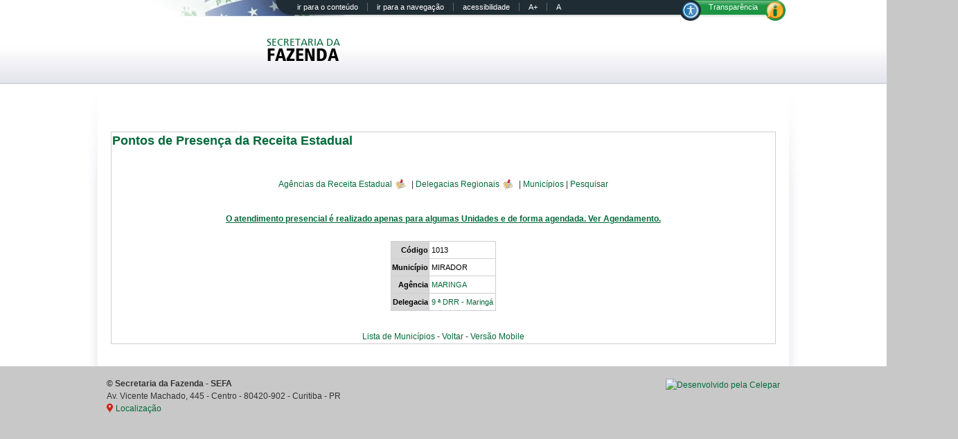

--- FILE ---
content_type: text/html; charset=ISO-8859-1
request_url: http://pdp.fazenda.pr.gov.br/pdp/municipios/dados/1013
body_size: 2500
content:
<!DOCTYPE html PUBLIC "-//W3C//DTD XHTML 1.0 Transitional//EN" "http://www.w3.org/TR/xhtml1/DTD/xhtml1-transitional.dtd">
<html xmlns="http://www.w3.org/1999/xhtml" xml:lang="pt_BR" lang="pt_BR">

<head>
  <title>Secretaria da Fazenda</title>
  <meta http-equiv="X-UA-Compatible" content="IE=edge" />
  <meta http-equiv="content-type" content="text/html; charset=ISO-8859-1" />
  <meta http-equiv="content-language" content="pt_BR" />
  <meta name="robots" content="index,follow" />
  <meta name="keywords" content="governo, Paran&aacute;, s&iacute;tio, Fazenda, Receita, ITCMD, SPED, Impostos" />
  <meta name="description" content="Site institucional da Secretaria da Fazenda do Estado do Paran&aacute;" />
  <meta name="sitenome" content="Secretaria da Fazenda" />
  <meta name="modulonome" content="" />
  <meta name="rating" content="general" />
  <meta name="author" content="CELEPAR" />
  <meta name="copyright" content="Copyright Â© 2001-2007" />
  <meta name="generator" content="XOOPS" />
  <link rel="shortcut icon" href="favicon.ico" type="image/x-icon" />
  <link rel="stylesheet" type="text/css" media="print" href="/pdp/xoops/css/print.css" />
  <link rel="stylesheet" type="text/css" media="screen" href="/pdp/xoops/css/style.css?ver=agosto2020" title="default" />
  <link rel="alternate stylesheet" type="text/css" media="screen" href="/pdp/xoops/css/contrast.css?ver=maio2020" title="high-contrast-w-b" />
  <script type="text/javascript" src="https://www.arinternet.pr.gov.br/NFEN/script/validacao.js"></script>
  <script type="text/javascript" src="/pdp/xoops/js/validacao2.js"></script>
  <script type="text/javascript" src="https://web.celepar.pr.gov.br/js/jquery-1.6.1.min.js"></script>
  <script type="text/javascript" src="https://web.celepar.pr.gov.br/js/jquery.cycle.all.min.js"></script>
  <script type="text/javascript" src="https://web.celepar.pr.gov.br/js/jquery.cookie.js"></script>
  <script type="text/javascript" src="/pdp/xoops/js/js.js"></script>
  <script type="text/javascript" src="/pdp/xoops/js/menu-exp.js"></script>
  <script type="text/javascript" src="/pdp/xoops/js/xoops.js"></script>

  <link rel="stylesheet" type="text/css" href="/pdp/css/pdpfazenda.css" /><script type="text/javascript">
$(document).ready(function() {
$('#content')[0].firstChild.className = 'pdplayout';
});
</script>
</head>

<body>
  <div id="wrapper">
    <div id="container">
      <div id="header">
        <div id="header-info">

          <div id="inst-bar">
            <ul>
              <li id="inst-bar-pr"><a href="https://www.pr.gov.br/" target="_blank">Governo do Estado do Paran&aacute;</a></li>
              <li id="inst-bar-opt-skip01"><a href="#main-content" accesskey="1" title="Ir para o conte&uacute;do principal - atalho n&#186;1">Ir para o conte&uacute;do</a></li>
              <li id="inst-bar-opt-skip02"><a href="#navegacao-principal" accesskey="2" title="Ir para navega&ccedil;&atilde;o principal - atalho n&#186;2">Ir para a navega&ccedil;&atilde;o</a></li>
              <!-- <li id="inst-bar-opt-sitemap"><a href="http://www1.fazenda.pr.gov.br/modules/menu/mapadosite.php" accesskey="3" title="Ir para a p&aacute;gina com o mapa do site - atalho n&#186;3">Mapa do site</a></li> -->
              <li id="inst-bar-opt-acessibilidade"><a href="https://www.pia.pr.gov.br/acessibilidade.php" target="_blank" accesskey="4" title="Ir para a p&aacute;gina sobre a Acessibilidade deste site - atalho n&#186;4">Acessibilidade</a></li>
              <!-- <li id="inst-bar-opt-contrast"><a href="#">Contraste</a></li> -->
              <li id="inst-bar-opt-increase-text"><a href="#" title="Aumentar tamanho do texto">A+</a></li>
              <li id="inst-bar-opt-normal-text"><a href="#" title="Retornar ao tamanho original do texto">A</a></li>
              <li id="inst-bar-opt-transparencia"><a href="http://www.transparencia.pr.gov.br/" title="Ir para o portal da Transpar&ecirc;ncia" target="_blank">Transpar&ecirc;ncia</a></li>
            </ul>
          </div>

          <a href="http://www.fazenda.pr.gov.br/" class="logo" title="Ir para a p&aacute;gina inicial">Secretaria da<br />Fazenda<a class="secretaria" href="" target="_blank"></a>


          </a>
        </div>
      </div>
      <div id="main">

        <div id="main-content" class="full">
          <noscript>
            <p>Habilite o javascript do seu navegador para ter acesso a todas as funcionalidades deste site.</p>
          </noscript>
          <div id="content">
            <table width="100%" bgcolor="#F5F5F5" border="0" cellspacing="20" class="texto">
              <tr>
                <td>
                  <div id="mod_conteudo">
                    <link rel="stylesheet" type="text/css" href="/pdp/css/pdp.css" /><h1 class='blockTitle'>Pontos de Presen&ccedil;a da Receita Estadual</h1><br><p align=center><a href='/pdp/agencias'>Ag&ecirc;ncias da Receita Estadual</a><a href="/pdp/agencias/mapa"><img src="/pdp/img/map.png" width="15px" height="15px" valign="middle"/></a> | <a href='/pdp/delegacias'>Delegacias Regionais</a><a href="/pdp/delegacias/mapa"><img src="/pdp/img/map.png" width="15px" height="15px" valign="middle"/></a> | <a href='/pdp/municipios'>Munic&iacute;pios</a> | <a href='/pdp/'>Pesquisar</a></p><br><center><u><b><a href="http://www.atendimento.fazenda.pr.gov.br/sacsefa/agendamento/index" target="_blank">O atendimento presencial &eacute; realizado apenas para algumas Unidades e de forma agendada. Ver Agendamento.</a></b></u><br><br></center><center>
    <table id="list_tabela" cellspacing="2" border="1">
            <tr>
                <th style="text-align: right;">Código</th>
                <td>1013</td>
            </tr>
            <tr>
                <th style="text-align: right;">Município</th>
                <td>MIRADOR</td>
            </tr>
            <tr>
                <th style="text-align: right;">Agência</th>
                <td><a href="/pdp/agencias/dados/914">MARINGA</a></td>
            </tr>
            <tr>
                <th style="text-align: right;">Delegacia</th>
                <td><a href="/pdp/delegacias/dados/9">9 ª DRR - Maringá</a></td>
            </tr>
    </table>
    <br />
    <a href="/pdp/municipios/index">Lista de Municípios</a> -
    <a href="javascript:window.history.back();">Voltar</a> - 
    <a href="/pdp/mobi/switch/mobile">Versão Mobile</a></center>

                  </div>
                </td>
              </tr>
            </table>
          </div>
        </div>
      </div>
      <div id="footer" class="vcard">
        <div id="footer-info">
          <p>&copy; <span class="fn org">Secretaria da Fazenda - SEFA</span></p>
          <address class="adr">
            <p><span class="street-address">Av. Vicente Machado, 445 - Centro</span> - <span class="postal-code">80420-902</span> - <span class="locality">Curitiba</span> - <abbr title="Paran&aacute;" class="region">PR</abbr></p>
            <p><span class="tel"></span><a href="http://maps.google.com.br/maps?q=Av.+Vicente+Machado,+445&hl=pt-BR&ie=UTF8&sll=-14.239424,-53.186502&sspn=39.218169,107.138672&vpsrc=0&hnear=Av.+Vicente+Machado,+445+-+Centro,+Curitiba+-+Paran%C3%A1,+80420-010&t=m&z=16" title="Localize no mapa" target="_blank" class="map">Localiza&ccedil;&atilde;o</a></p>
          </address>
          <div class="logos">
            <a href="http://www.celepar.pr.gov.br/" target="_blank" title="url"><img class="photo" src="http://www.pr.gov.br/logos/logo_celepar_51x47.png" alt="Desenvolvido pela Celepar" /></a>
          </div>
        </div>
      </div>
    </div>
  </div>
</body>

</html>


--- FILE ---
content_type: text/css
request_url: http://pdp.fazenda.pr.gov.br/pdp/xoops/css/style.css?ver=agosto2020
body_size: 61803
content:
/*-------------------------- barra institucional --------------------------*/
@import url("https://web.celepar.pr.gov.br/instbar/css/instbar-1.css");
/* --------------------- RESET --------------------- */
html,body,div,span,applet,object,iframe,h1,h2,h3,h4,h5,h6,p,blockquote,pre,a,abbr,acronym,address,big,cite,code,del,dfn,em,font,img,ins,kbd,q,s,samp,small,strike,strong,sub,sup,tt,var,b,u,i,center,dl,dt,dd,ol,ul,li,fieldset,form,label,legend,table,caption{margin:0;padding:0;border:0;outline:0;font-size:100%;background:transparent}body{line-height:1}ol,ul{list-style:none}blockquote,q{quotes:none}blockquote:before,blockquote:after,q:before,q:after{content:' ';content:none;}ins{text-decoration:none}del{text-decoration:line-through}table{border-collapse:collapse;border-spacing:0}

/* --------------------- DEFINIÇÕES GERAIS --------------------- */
body {
    font:12px Arial, Helvetica, sans-serif;
    color:#333;
    background:#C8C8C8;
}
    /* links */
    a:link, a:active, a:visited {color:#046A3B; text-decoration:none;}
    a:hover {text-decoration:underline;}

    /* titulo */
    h1 {font-size:1.5em;color:#046A3B;margin-bottom:22px;line-height:125%;}
    h2 {font-size:1.167em;margin:10px 0;}
    h3 {font-size:1em;}
    h4 {font-size:1em;color:#555;}
    h5 {font-size:1em;color:#999;}

    /* estilos padrões de formatação de tabela */
    table.outer th {padding:5px; background:#EBECF1 !important; border-bottom:1px solid #CFCED4 !important;}
    table .head, table .head th, table .head td {padding:5px; background:#EEE !important; border-bottom:1px solid #CFCED4 !important;}
    table .even, table .even th, table .even td {padding:5px; border-bottom:1px solid #CFCED4 !important;}
    table .odd, table .odd th, table .odd td {padding:5px; border-bottom:1px solid #CFCED4 !important;}
    table .foot, .foot th, table .foot td {padding:5px; border-bottom:1px solid #CFCED4 !important;}
    table .foot a {}
    tr.head td {}
    tr.even td {}
    tr.odd td {}
    tr.foot td {}
    td {vertical-align:top}

    @font-face { font-family: "Frutiger55Roman"; src: url("https://web.celepar.pr.gov.br/instbar/fontes/Frutiger55Roman.eot"); /* para IE */ src: local("Frutiger55Roman"), url("https://web.celepar.pr.gov.br/instbar/fontes/Frutiger55Roman.woff") format("woff"), url("https://web.celepar.pr.gov.br/instbar/fontes/Frutiger55Roman.ttf") format("truetype"), url('https://web.celepar.pr.gov.br/instbar/fontes/Frutiger55Roman.svg#Frutiger55Roman') format('svg');}
    @font-face { font-family: "Frutiger57CnBold"; src: url("https://web.celepar.pr.gov.br/instbar/fontes/Frutiger57CnBold.eot"); /* para IE */ src: local("Frutiger57CnBold"), url("https://web.celepar.pr.gov.br/instbar/fontes/Frutiger57CnBold.woff") format("woff"), url("https://web.celepar.pr.gov.br/instbar/fontes/Frutiger57CnBold.ttf") format("truetype"), url('https://web.celepar.pr.gov.br/instbar/fontes/Frutiger57CnBold.svg#Frutiger57CnBold') format('svg'); }

/* --------------------- ESTRUTURA --------------------- */
#wrapper {display:table; width:100%; background:#FFF url('../images/bg_borda.jpg') repeat-y center top;}
    #container {background:url('../images/bg_bordatop.jpg') no-repeat center 121px;}
        #header {display:block; clear:both; height:121px; background:#FFF url('../images/bg_header.jpg') repeat-x;}
            #header-info {margin:0 auto; width:998px; display:block;}
                #header a.logo, #header h1.logo {
                    display:block;
                    width:auto;
                    height:auto;
                    position:relative;
                    left:244px;
                    top:-10px;
                    overflow:hidden;
                    color:#000000;
                    font-family: "Frutiger57CnBold", Verdana, Sans-Serif; font-size:2.1em; text-transform:uppercase;
                    font-weight:normal;
                    line-height:.85em;
                    text-decoration:none;
                    height:50px;}

            #header a.logo:first-line, #header h1.logo:first-line { color:#046a3b; font-family: "Frutiger55Roman", Verdana, Sans-Serif; font-size:0.575em; text-transform:uppercase;font-weight:normal;}

#main {margin:0 auto; width:998px; background-color:#FFF; display:block; clear:both;}
    #main #side-area-1,
    #main #main-content,
    #main #side-area-2 {
        display:block;
        float:left;
    }
    #main #side-area-1 {padding:22px 0 22px 19px; width:206px;}

    #main-content {padding:22px; width:512px; line-height:150%; margin-top:47px;}
    #main-content.ext-1 {padding:22px 0 22px 19px; width:744px; line-height:150%;}
    #main-content.ext-2 {padding:22px 0 22px 22px; width:732px; line-height:150%;}
    #main-content.full {padding:22px 19px; width:960px;}

        #main-area-1, #main-area-4 {margin-bottom:16px; width:100%; clear:both; float: left;}
        #main-area-2 {width:512px; float:left;}
        #main-area-3 {margin-bottom:16px; width:195px; float:right;}

    #main #side-area-2 {padding:68px 19px 22px 0; width:195px; float:right;}
    #main #footer-area {padding:0 22px; clear:both;}

    #content { clear:both;}

#footer {padding:16px 0; width:100%; display:block; clear:both; background:#C8C8C8; line-height:150%;}
    #footer-area {padding:0 12px; clear:both; background-color:#C8C8C8;}
    #footer-info {margin:0 auto; width:998px; position:relative;}
        #footer-info p, #footer-info address {padding:0 13px;}
        #footer-info p {font-weight:bold;}
        #footer-info address p {padding-left:0; font-weight:normal; font-style:normal;}
        #footer-info a.map {padding-left:13px; color:#046A3B; background:url('../images/ico_map.gif') no-repeat left top;}
        #footer-info .logos {position:absolute; right:13px; top:2px;}
        #footer-info .logos a {margin-left:5px;    }

/* --------------------- GERAIS --------------------- */
.clear { clear:both; }
noscript p {background-color:#FFC; border:1px solid #FC3; padding:3px 6px; color:#000; margin:0 0 10px;}

.numbers {margin-bottom:14px; width:100%; display:block; float:left;}
.numbers a {margin:5px 3px 0 0; width:14px; height:14px; display:block; float:left; background:#C4C4D2; color:#999; line-height:100%; overflow:hidden; text-decoration:none; text-indent:-1000px;}
.numbers-2 a {border:1px solid #D4D4D4; padding:2px 1px 1px; width:17px; height:14px; background-color:#F0F0F0; font-weight:bold; text-align:center; text-indent:0;}
.numbers a.activeSlide {background-color:#666; color:#FFF;}
.numbers a.play-pause {margin-right:0; background:#DFDFDF url('../images/ico_play_pause.png') left top no-repeat; float:right; text-indent:-1000px;}
.numbers-2 a.play-pause {background-position:2px 2px; float:left;}
.numbers a.play {background:#666 url('../images/ico_play_pause.png') left bottom no-repeat;}
.numbers-2 a.play {background-position:2px -34px;}

/* --------------------- SISTEMA --------------------- */
/* mensagem de redirecionamento */
.redirect-message {display:block; background:#E6E9F0; padding:20px; text-align:center; border:1px solid #A5B5CE; line-height:125%;}
.redirect-message h5 {font-size:1.167em;color:#15355B;font-weight:bold;text-align:center;clear:both;margin-bottom:5px;}
.redirect-message p {font-size:1em;color:#15355B;font-weight:normal;clear:both;text-align:center;}

/* --------------------- ESTATÍSTICAS --------------------- */
table.statstable td, table.statstable th {padding:5px !important;}
table.statstable td.even, table.statstable tr.even td {background:#F9F9F9 !important;}
table.statstable td.odd, table.statstable tr.odd td {background:#FFF !important;}
table.statstable td.foot, table.statstable tr.foot td {background:#D0D6E4 !important; color:#003366; text-align:left;}
.statsdiv {display:block;height:20px;background:#EEE !important;text-align:center;font-size:0.917em;padding:5px !important;margin-bottom:10pxv;}
.statsdiv a{display:inline;padding:0 15px;}
.statsdiv2 {display:block;height:20px;text-align:center;font-size:0.917em;padding:5px;margin-bottom:10px;}
table.statstable {margin:0 !important; padding:0 !important; font-size:small; font-weight: normal;}
.stats {vertical-align: bottom; width:625px; margin:0 !important; border: 0 !important;}
table.statstable td.statsimg {vertical-align:bottom; width:25px !important; text-align:center; padding:0 !important;}
.statsimgweekday {vertical-align: bottom; font-size: small; font-weight: normal;}
table.statstable tr.statswords td, table.statstable tr.statswords th, table.statswords td.statswords {border-width: 0 !important; font-size:0.75em; background-color: transparent !important; font-weight: normal; text-align:center; width:25px !important;}
.statsfore {width: 30%; padding:2px;}

/* --------------------- MENU --------------------- */
    /*
    O estilo do menu vertical expansível é dividido entre estrutura e tema.
    A classe 'exp' é incorporada via Javascript e necessária para o funcionamento CSS + JS.
    */
    .exp .open a, .exp .closed a { background: url('../images/menu_icons.png') -117px 7px no-repeat; }
    .exp .closed a { background-position:170px 7px; }
    .exp li.open li a, .exp li.closed li a { background:none; }
    .exp li li.open a, .exp li li.closed a { background: url('../images/menu_icons.png') -117px 7px no-repeat;padding-right: 20px !important; }
    .exp li li.closed a { background-position:170px 7px; }
    .exp li li.open li a, .exp li li.closed li a {background:none;}
    .exp li li li.open a, .exp li li li.closed a { background: url('../images/menu_icons.png') -117px 7px no-repeat; }
    .exp li li li.closed a { background-position:170px 7px; }
    .exp li li li.open li a, .exp li li li.closed li a {background:none;}

#navegacao-principal, #menu-transparencia, #menu-corona, #menu-servicos  {
    margin-bottom:22px;
    padding: 0 0 5px;
    width:206px;
    background:url('../images/bg_navegacaoprincipal.jpg') no-repeat bottom;
    display:block;
    float:left;
}
    #navegacao-principal ul, #navegacao-principal li, #menu-transparencia ul, #menu-transparencia li, #menu-corona ul, #menu-corona li, #menu-servicos ul, #menu-servicos li {
        margin:0;
        padding:0;
        list-style:none;
    }
    #navegacao-principal ul#mn-navegacao-principal, #menu-transparencia ul#mn-menu-transparencia, #menu-corona ul#mn-menu-corona, #menu-servicos ul#mn-menu-servicos {
        display:block;
        padding:5px 10px;
        width:186px;
        background:url('../images/bg_navegacaoprincipal_top.jpg') no-repeat top;
    }
    #navegacao-principal a, #menu-transparencia a, #menu-corona a, #menu-servicos a {
        border-bottom:1px solid #E0DFE3;
        padding:7px 5px;
        color:#333;
        display:block;
        font-size:1em;
        text-decoration:none;
        text-align:left;
    }
    #navegacao-principal a:hover, #navegacao-principal a:focus, #menu-transparencia a:hover, #menu-transparencia a:focus, #menu-corona a:hover, #menu-corona a:focus, #menu-servicos a:hover, #menu-servicos a:focus {background-color:#FFF;}

    #navegacao-principal ul ul a, #menu-transparencia ul ul a, #menu-corona ul ul a, #menu-servicos ul ul a { background-color:#DDE1E4; }
    #navegacao-principal ul ul a:hover {}
    #navegacao-principal ul ul ul a, #menu-transparencia ul ul ul a, #menu-corona ul ul ul a, #menu-servicos ul ul ul a { background-color:#CAD0D4; }
    #navegacao-principal ul ul ul a:hover {}
    #navegacao-principal ul ul ul li a {}
    #navegacao-principal li.last a, #menu-transparencia li.last a {
        border-bottom:none;
    }
    /* ie bug */
    * html #navegacao-principal li, * html #navegacao-principal li a, 
    * html #menu-transparencia li, * html #menu-transparencia li a,
    * html #menu-corona li, * html #menu-corona li a,
    * html #menu-servicos li, * html #menu-servicos li a
     {height: 1px;}

#navegacao-secundaria { /* menu superior */
    position:absolute;
    top:89px;
    right:50%;
    margin-right:-490px;
    float:right;
    white-space:nowrap;
    width:410px;

}
    #navegacao-secundaria li {
        display:block;
        float:left;
        height:48px;
        background:url('../images/bg_aba_right.jpg') no-repeat right 3px;
    }
        #navegacao-secundaria li.first {border-left:none;}
        #navegacao-secundaria li.last {border-right:none;}
        #navegacao-secundaria li a {
            display:block;
            float:left;
            height:35px;
            background:url('../images/bg_aba_left.jpg') no-repeat left 3px;
            padding:13px 20px 0;
            text-decoration:none;
            color:#333;
        }
        #navegacao-secundaria li:hover {background-position:right top;}
        #navegacao-secundaria li a:hover {background-position:left top;padding:10px 20px 3px;}
            #navegacao-secundaria ul ul {position:absolute;top:35px;}
            #navegacao-secundaria ul ul li, #navegacao-secundaria ul ul a {clear:both; height:auto;width:150px;}
            #navegacao-secundaria ul ul a {
                border-bottom:1px solid #FFF;
                padding:5px 4px;
                color:#333;
                display:block;
                font-size:1em;
                text-decoration:none;
                text-align:left;
                background:#DDE1E4;
            }
            #navegacao-secundaria ul ul a:hover {}
            #navegacao-secundaria ul ul ul a { background-color:#CAD0D4; }
            #navegacao-secundaria ul ul ul a:hover {}
            #navegacao-secundaria ul ul ul li a {}


#navegacao-terciaria { /* menu direita */
    display:block;
    padding: 0 0 5px;
    width:195px;
    background:url('../images/bg_navegacaoterciaria.jpg') no-repeat bottom;
    margin:0 0 22px;
}
    #navegacao-terciaria ul, #navegacao-terciaria li {
        margin:0;
        padding:0;
        list-style:none;
    }
    #navegacao-terciaria ul#mn-navegacao-terciaria {
        display:block;
        padding:5px 10px;
        width:175px;
        background:url('../images/bg_navegacaoterciaria_top.jpg') no-repeat top;
    }
    #navegacao-terciaria a {
        border-bottom:1px solid #E0DFE3;
        padding:7px 3px 7px 15px;
        color:#333;
        display:block;
        font-size:1em;
        text-decoration:none;
        text-align:left;
        background:url('../images/bulletservicos.png') no-repeat 0 10px;
    }
    #navegacao-terciaria a:hover, #navegacao-terciaria a:focus {background-color:#FFF;}
    #navegacao-terciaria ul ul a { background-color:#DDE1E4; }
    #navegacao-terciaria ul ul a:hover {}
    #navegacao-terciaria ul ul ul a { background-color:#CAD0D4; }
    #navegacao-terciaria ul ul ul a:hover {}
    #navegacao-terciaria ul ul ul li a {}
    #navegacao-terciaria li.last a {
        border-bottom:none;
    }
    /* ie bug */
    * html #navegacao-terciaria li, * html #navegacao-terciaria li a {height: 1px;}

/* --------------------- CONTEUDO --------------------- */

/* titulos H# linha 15 */
/* links na linha 11 */
#content p {margin-bottom:10px;}
#content pre {} /* estilo fck formatado */
#content address {} /* estilo fck endereço */
#content hr {height:1px;border:none;border-top:1px solid #999;margin:10px 0;clear:both;}
#content img { margin:5px;}
#content blockquote { margin-left:20px; }
#content ol { list-style:inside decimal; margin:10px 0; }
#content ol ol { margin:0 10px; }
#content ol li {}
#content ul { list-style:inside disc; margin:10px 0; }
#content ul ul { margin:0 10px; }
#content ul li {}
/* tabela */
#content table {margin-bottom:10px; border:1px solid #CFCED4;}
#content table tr th,
#content table tr td {border:1px solid #CFCED4;}
/* tabela layout */
#content table.layout,
#content table.layout tr th,
#content table.layout tr td,
#content table.layout .even,
#content table.layout .odd,
#content table.layout th.even ,
#content table.layout th.odd,
#content table.layout td.even,
#content table.layout td.odd {border:none !important; border-collapse:separate; background:none;}

#content #page ul#programas li, ul#exposicao li {list-style-type:none;}
#nav {float:left;}
#content #page #programas-control {margin-left:1em;}

/* --------------------- NOTÍCIA --------------------- */
#news h1 {margin-bottom:22px; font-size:1.5em;}
#news h2 {}
#news h3 {color:#999; font-size:1.16em;}

ul.media {clear:both;width:100%;}
ul.media li {border:none !important; display:inline !important; padding:0 !important; float:none !important; margin:0 !important; width:auto !important;}
.media-photo a, .media-video a, .media-audio a {background:url('../images/ico_foto.gif') no-repeat top; display:block; overflow:hidden; text-indent:-1000px; width:16px; float:right;}
.media-video a {background-image:url('../images/ico_video.gif');}
.media-audio a {background-image:url('../images/ico_audio.gif');}

/* gerais */
.news-block {width:100%; float:left;}
    .news-block li {width:100%; float:left;}
    .news-block .topic {margin:0; color:#F09000; font-size:0.917em; font-weight:normal;}
    .news-block .title {margin:10px 0 4px; font-size:1.167em; font-weight:bold;}
        .news-block .title a {color:#333; text-decoration:none;}
        .news-block .title a:hover {color:#000; text-decoration:underline;}
    .news-block .date {}
    .news-block p {margin-bottom:4px; width:100%; /*float:left;*/}
        .news-block p img {border:none; margin:0 5px 5px 0; float:left;}
        .news-block p img[align=right] {margin:0 5px 0 5px; float:right;}
        .news-block p a.more {color:#333; font-weight:bold;}
    .news-block .numbers {margin-bottom:2px;}

/* normal */
.news-normal-block {margin-bottom:14px; width:100%; float:left;}
    .news-normal-block ul {width:100%; float:left;}
        .news-normal-block li {padding:14px 0; border-bottom:1px solid #D8D8D8; width:100%; float:left;}
        .news-normal-block li.first {padding:0 0 10px 0;}
        .news-normal-block li:last-child {border-bottom:none;}
            .news-normal-block .title {margin:0 0 5px; font-size:1.5em; line-height:125%;}

/* caixa */
.news-box-block {margin-bottom:14px; width:100%; float:left;}
    .news-box-block ul {}
        .news-box-block li {border-bottom:1px solid #DEE1E4; padding:12px 5px 6px 15px; width:492px; background:url('../images/bulletnoticias.png') no-repeat 1px 18px; float:left;}
        #main-content.ext-2 .news-box-block li {padding: 12px 1% 6px 2%; width: 97%;}
        .news-box-block li:last-child {border-bottom:none;}
            .news-box-block .topic {margin:2px 0 2px;}
            .news-box-block .title {margin-top:2px;}

/* colunas */
.news-cols-block {}
    .news-cols-block ul {}
        .news-cols-block li {border-bottom:1px solid #DEE1E4; padding:10px 0; width:48%; float:left;}
        .news-cols-block li.odd {margin-right:4%; clear:left;}
        .news-cols-block li.even {float:right;}
        .news-cols-block li.odd:nth-last-child(-n+2), .news-cols-block li.even:nth-last-child(-n+2) {border:none;}
            .news-cols-block .topic {margin-bottom:2px;}
            .news-cols-block .title {margin:2px 0 6px;}
            .news-cols-block .media-photo a, .news-cols-block .media-video a, .news-cols-block .media-audio a {float:left;}

/* rolante */
.news-slider-block {}
    .news-slider-list {width:100% !important; float:left;}
    .news-slider-block.active .news-slider-list {height:180px; overflow:hidden;}
        .news-slider-block .title {margin:0 0 5px; font-size:1.5em; line-height:125%;}

/* rolling */
.news-rolling-block {border-top:1px solid #DEE1E4; border-bottom:1px solid #DEE1E4; padding:8px 0; width:100%; float:left;}
    .news-rolling-block h2 {margin:0; border-right:1px solid #F2A127; padding-right:0.5em; color:#F2A127; text-transform:uppercase; float:left;}
    .news-rolling-block ul {padding:0; width:410px; color:#707070; font-size:1em; text-align:left; white-space:nowrap; display:block; float:left;}
    .news-rolling-block.active ul {height:18px;}
        .news-rolling-block li {overflow:hidden; padding-left:8px; width:402px;}
            .news-rolling-block a {color:#666; font-weight:normal; text-decoration:none; display:block;}
            .news-rolling-block a:hover {text-decoration:underline;}

/* carrosel */
.news-carousel-block {margin-bottom:16px; width:512px;}
.news-carousel-block.active {overflow:hidden; height:429px; position:relative; background:none;}
    .news-carousel-block.active .news-carousel-list {width:1650px; height:342px;}
        .news-carousel-block.active .news-carousel-list li {width:514px; height:343px; overflow:hidden; float:left; position:relative;}
        .news-carousel-block.active .title {margin-bottom:0; padding:9px 10px 0; width:492px; height:78px; position:absolute; top:245px; left:0px; background: url('../images/bg01.png'); z-index:50;}
        .news-carousel-block img, .news-carousel-block p img {margin:0;}
            .news-carousel-block.active a, .news-carousel-block.active p a {color:#FFF; font-weight:bold;}
            .news-carousel-block.active .title a {/*font-size:14px;*/ line-height:125%; margin-bottom:10px;}
            .news-carousel-block.active .title a:hover {color:#FFF; text-decoration:underline;}
        .news-carousel-block.active p {padding:0 2% 3px; width:96%; position:absolute; top:301px; left:0px; /*font-size:12px;*/ color:#FFF; line-height:125%; z-index:60;}
        .news-carousel-block.active p.photo {padding:0; width:514px; background-color:#000; position:absolute; top:0px; left:0px; z-index:40;}
    .news-carousel-block .control {position:absolute; top:4px; right:4px; z-index:60; width:14px; height:14px; background:url('../images/ico_play_pause02.png') left top no-repeat; overflow:hidden; text-indent:-1000px;}
    .news-carousel-block .control-resume {background:url('../images/ico_play_pause02.png') left bottom no-repeat;}
    .news-carousel-block .nav {position:absolute; top:335px; left:0px; width:516px; z-index: 70;}
        .news-carousel-block .nav li {margin-right:1px; width:170px;}
        .news-carousel-block.split-2 .nav li {width:256px;}
            .news-carousel-block .nav h4 {font-size:0.9em;}
                .news-carousel-block .nav a {margin:10px 0 0; width:156px; height:74px; padding:9px 7px 0; color:#333; background-color:#FFF; line-height:120%; background: url('../images/bg_news_nav01.png') repeat-x center -167px; font-weight:normal; display:block; float:left;}
                .news-carousel-block.split-2 .nav a {width:243px;}
                .news-carousel-block .nav a:focus {text-decoration:none;}
                .news-carousel-block .nav li.activeSlide a {background-position:center top; margin-top:0; padding-top: 18px;}

/* galeria */
.news-gallery-block {margin-bottom:18px;}
    .news-gallery-block ul.active {height:342px; overflow:hidden;}
        .news-gallery-block .title {margin:0 0 5px; font-size:1.5em; line-height:125%;}
        .news-gallery-block ul.photos li {overflow:hidden;}
        .news-gallery-block p {margin:6px 0 4px; width:100%; float:left;}
.news-gallery-2-block {margin-bottom:18px;}
    .news-gallery-2-block .col-1 {width:250px; float:left;}
    .news-gallery-2-block .col-2 {width:258px; float:right;}
        .news-gallery-2-block ul.active {height:166px; overflow:hidden;}
            .news-gallery-2-block .title {margin:0 0 5px; font-size:1.5em; line-height:125%;}
            .news-gallery-2-block ul.photos li {overflow:hidden;}
            .news-gallery-2-block p {margin:6px 0 4px; width:100%; float:left;}

/* mídias relacionadas */
#content ul.news-attachment, #content ul.news-audio, #content ul.news-related {margin:0; list-style:none;}
p#news-attachment {margin:12px 0 3px; padding:2px 0 2px 17px; background:url('../images/ico_attach.gif') left 4px no-repeat; border-bottom:1px solid #666; color:#333; font-size:1em; font-weight:bold;}
    ul.news-attachment li {border-bottom:1px solid #DEE1E4; padding:5px 0 0 7px;}
    ul.news-attachment li:last-child {border:none;}
p#news-audio {margin:12px 0 3px; padding:2px 0 2px 20px; background:url('../images/ico_audio.gif') left 2px no-repeat; border-bottom:1px solid #666; color:#333; font-size:1em; font-weight:bold;}
    ul.news-audio li {padding:5px 0 0 7px;}
p#news-video {margin:12px 0 3px; padding:2px 0 2px 20px; background:url('../images/ico_video.gif') left 3px no-repeat; border-bottom:1px solid #666; color:#333; font-size:1em; font-weight:bold;}
    ul.news-video li {padding:5px 0 0 7px;}
p#news-related {margin:12px 0 3px; padding:2px 0 2px 17px; background:url('../images/ico_news.gif') left 3px no-repeat; border-bottom:1px solid #666; clear:both; color:#333; font-size:1em; font-weight:bold; text-align:left;}
    ul.news-related li {border-bottom:1px solid #DEE1E4; padding:5px 0 3px 1%; width:99%; background:none; text-align:left;}
    ul.news-related li:last-child {border:none;}
        ul.news-related h3, ul.news-related a {font-size:1em !important; font-weight:normal;}
        .news-block ul.news-related a {color:#666;}

/* galeria relacionada */
#news-photos {margin:12px 0 3px; width:100%; float:left;}
#news-photos.loading {background:url('../images/loading.gif') right top no-repeat;}
    #news-photos li {list-style:none !important;}
    p#gallery-anchor {margin-bottom:0; border-bottom:1px solid #666; padding:2px 0 2px 20px; background:url('../images/ico_foto.gif') 1px 3px no-repeat; color:#333; font-size:1em; font-weight:bold;}
    #gallery-wrapper {padding:3px; width:510px; /*height:480px;*/position:relative; overflow:hidden; float:left;}
    #main-content.ext-2 #gallery-wrapper {width:726px;}
        #content #gallery-container {margin:0; list-style:none; float:left; position:relative;}
            #gallery-container li.page {width:520px; float:left;}
            #main-content.ext-2 #gallery-container li.page {width:736px;}
                #gallery-container ul {margin:0; list-style:none; float:left;}
                    #gallery-container ul li {border:none;padding:4px;width:160px;height:110px;background:url('../images/loading.gif') center center no-repeat;text-align:center;position:relative;float:left;}
                        #gallery-container a {display:block;}
                        #gallery-container a img {border:3px solid #FFF;}
                        #gallery-container a:hover img {border:3px solid #25557D;}
            #gallery-page-nav {display:none;clear:both;float:right;}
                #gallery-page-nav li {margin:3px; width:16px; float:left;}
                #gallery-page-nav span, #gallery-page-nav a {padding:0.3em; color:#25557D;font-size:0.917em;text-align:center; display:block; -moz-border-radius:4px; -webkit-border-radius:4px; border-radius:4px;}
                    #gallery-page-nav .current {border-color:#25557D;}
                        #gallery-page-nav .current span {background-color:#25557D; color:#FFF;font-weight:bold;}
                    #gallery-page-nav li.disabled {border-color:#CCC !important;}
                        #gallery-page-nav .disabled span{color:#CCC;}
                #gallery-page-nav a {}
                #gallery-page-nav li:hover {border-color:#2E6AB1;}
                    #gallery-page-nav .disabled, #gallery-page-nav li.disabled:hover {background-color:#FFF; border-color:#CCC;}
                #gallery-page-nav a:hover {color:#333;}

/* arquivo de notícias */
p.archive {margin:14px 0 1.5em; border-bottom:2px solid #1F2C34; padding:0; width:100%; height:17px; font-size:0.9em; background: url("../images/bg_link01.gif") no-repeat 409px top; clear:both; float:left;}
#main-content.ext-2 p.archive {background-position:630px top;}
    p.archive a {padding:1px 11px 0 2px; color:#FFF; /*font-size:11px;*/ font-weight:bold; line-height:16px; text-align:center; text-transform:lowercase; display:block; float:right;}
/* --------------------- DESTAQUE --------------------- */
ul.destaque {margin-bottom:10px; display:block; clear:both;}
    ul.destaque li {display:block; margin-bottom:10px;}
    ul.destaque li:last-child {margin-bottom:0;}
        ul.destaque a {display:block;}

ul.rolante {margin-bottom:0; overflow:hidden;}

/* rolante */
#destaque_1 {width:195px;}
#destaque_1.rolante {height:196px;}

/* normais */

/* --------------------- FUNÇÕES PÁGINAS/NOTÍCIA --------------------- */
/* rodapé */
#content .content-functions {padding-bottom:10px; margin:20px 0 8px 0; width:100%; background-color:transparent; list-style:none; clear:both; display:block; float:left;}
    .content-functions li {margin:0; padding:0 8px 0 9px; height:26px; background: transparent url("../images/line01.gif") 0px 10px no-repeat; list-style:none; float:left;}
    #content .content-functions a {padding:6px 0 2px 22px; height:17px; font-size:11px; color:#333; text-decoration:none; background:url("../images/ico_options.png") no-repeat; display:block; }
    #content .content-functions a:hover, #content .content-functions a:focus {color:#000; text-decoration:underline;}
        .content-functions .opt-back a {background-position: 0px 10px !important;}
        .content-functions .opt-home a {background-position: 0px -34px !important;}
        .content-functions .opt-print {padding-left:0; background:none;}
        .content-functions .opt-print a {background-position: 0px -76px !important;}
        .content-functions .opt-send a {padding-left:20px; background-position: 0px -125px !important;}
        .content-functions .opt-edit a {padding-left:20px; background-position: 0px -172px !important;}
        .content-functions .opt-pdf a {background-position: 0px -213px !important;}
        .content-functions .opt-home, .content-functions .opt-back  {float:right;}
        .content-functions .opt-back {background:none;}
        .content-functions .opt-back a {padding-left:19px;}

        /* share */
        .content-functions .opt-share {/*display:block;margin:0; padding:0 8px 0 9px; height:26px; background:url(../images/line01.gif) no-repeat 0 7px ; list-style:none; float:left;*/}
        .content-functions .opt-share a {background: url('../images/ico_bookmarks.png') no-repeat 2px 6px !important; background-image:url('../images/ico_bookmarks.png');}

        .content-functions ul#shareint, .content-functions .opt-share ul.shareint {margin:-100px 0 0 0px; border:1px solid #CCC; padding:0 7px; width:120px; background:#FFF; position:absolute; display:none; overflow:hidden; z-index:9999; border-radius:5px; -moz-border-radius:5px; -webkit-border-radius:5px;}
        .content-functions .opt-share ul.shareint li {height:auto; clear:both;margin:0;padding:0;width:100%;white-space:nowrap; background:none;}
        .content-functions .opt-share ul.shareint li a {border-bottom:1px solid #E5E5E5; padding:8px 0 3px 23px; width:95px; color:#666; font-size:11px; clear:both; display:block;}
        .content-functions .opt-share ul.shareint li a:hover { text-decoration:underline; }
        .content-functions .opt-share ul.shareint li.last a { border:none;}
        .content-functions .opt-share ul.shareint li.opt-delicious a {background-position:2px -19px !important;}
        .content-functions .opt-share ul.shareint li.opt-google a {background-position:2px -44px !important;}
        .content-functions .opt-share ul.shareint li.opt-yahoo a {background-position:2px -70px !important;}
        .content-functions .opt-share ul.shareint li.opt-facebook a {background-position:2px -97px !important;}
        .content-functions .opt-share ul.shareint li.opt-twitter a {background-position:2px -124px !important;}
        .content-functions .opt-share ul.shareint li.opt-myspace a {background-position:2px -148px !important;}
        .content-functions .opt-share ul.shareint li.opt-digg a {background-position:2px -174px !important;}
        .content-functions .opt-share ul.shareint li.opt-technorati a {background-position:2px -200px !important;}
        .content-functions .opt-share ul.shareint li.opt-rec6 a {background-position:2px -228px !important;}
        .content-functions .opt-share ul.shareint li.opt-orkut a {background-position:2px -253px !important;}
        .content-functions .opt-share ul.shareint li.opt-send a {background-position:2px -276px !important;}

/* botões redes sociais */
#share-bubble {
    clear:both;
    height:35px;
}

#share-bubble #twit {
    float:left;
    width:109px;
}

#share-bubble #face {
    float:left;
    width:109px;
}

#share-bubble #gplus {
    float:left;
    width:109px;
}

/* recomendar */
#form-recomendar {display:block;margin:15px 0; width:450px; padding:0 5px 10px; color:#333; background:#EEE; -moz-border-radius:7px; border-radius:7px;}
    #form-recomendar fieldset {padding-top:10px; border:none; color:#333;}
    #form-recomendar form {padding-left:10px;}
    #form-recomendar form p {font-size:0.917em; color:#666;}
    #form-recomendar form #recomendar-status p {color:#333;}
    #form-recomendar legend {padding:5px 5px 4px 5px; font-weight:bold; font-size:1.167em; color:#333; display:block;}
    #form-recomendar label {padding:5px;display:block; float:left;}
    #form-recomendar label input {margin-right:5px; padding:2px 0 0 4px !important; padding-top:0; width:190px; height:16px; display:block;}
    #form-recomendar label.textarea {width:200px;}
    #form-recomendar textarea {margin-right:5px; padding:2px 0 0 4px; width:200px; height:50px; display:block;}
    #form-recomendar label input, #form-recomendar textarea {font:normal 1em Verdana, Arial, Helvetica, sans-serif; color:#333;}
    #form-recomendar .bt-cancel, #form-recomendar  .bt-send {margin:5px 10px 0 0;}
    #form-recomendar .bt-send {margin:20px;}
#recomendar-status {padding:4px; margin-right:30px; background-color:#FCF7EB; color:#000; border:1px solid #DCC8A7;}
div#recomendar-status.error {background-color:#FCEBEB !important; border:1px solid #E86666 !important;}
div#recomendar-status.ok {background-color:#EFFCEB !important; border:1px solid #97B872 !important;}

/* --------------------- FALE CONOSCO --------------------- */
#fale-conosco form {
    padding-top:10px;
}
#fale-conosco label {
    font-weight:bold;
    text-align:right;
    display:block;
}

/* --------------------- GALERIA DE IMAGENS --------------------- */
ul#event-list,
ul#lista-fotos {display:table; width:500px;}
ul#event-list,
ul#event-list li {list-style:none; margin:0; padding:0;}
ul#event-list li {display:block; float:left; width:230px; margin:10px 4px; text-align:center;}
ul#event-list li.linha {margin-right:20px; clear:both;}
ul#event-list li a {text-decoration:none; color:#333;}
ul#event-list li a:hover {color:#666;}
ul#event-list li p {padding:7px 10px; font-weight:bold; background:#F7F7F7; text-align:center; line-height:130%;}
ul#event-list li span    {padding:10px; display:block; background:url('../images/bgEvento.jpg') repeat-x top; clear:both; height:136px;}
ul#event-list li a img {border:0;}
#lista-fotos {}
#lista-fotos td {padding:0 0 10px 0; width:170px; text-align:center;}
#lista-fotos td img {height:98px;}
#lista-fotos p {display:block; clear:both;}
#lista-fotos span {text-align:center; display:table; margin:0 auto;}
#image-panel .bteditar,
#lista-fotos .bteditar,
#event-list .bteditar {display:block; background:url('../images/ico_options.png') no-repeat 0 -179px; height:16px; width:30px; color:#333; font-size:0.917em; text-align:left; padding:0 0 0 20px;}
ul#pag-eventos {display:table; padding:0; background:#DDD; clear:both; width:500px; margin:10px 0 0; list-style:none;}
ul#pag-eventos li {text-align:center; float:left;}
ul#pag-eventos li a {font-weight:bold; text-align:center; float:left; list-style:none; margin:0; display:block; padding:5px; text-decoration:none; color:#333;}
ul#pag-eventos li a:hover {background:#EEE; color:#FF6600;}
ul#pag-eventos li b {display:block; padding:5px; background:#CCC; color:#333; float:left;}
ul#pag-eventos span {display:block; float:left; padding:5px;}
ul#pag-eventos li.desc-eventos {margin-right:10px; padding:5px;}
#gallery-panel {display:block; border-top:1px solid #E9E9E9; text-align:center; padding:10px 0; margin-top:45px;}
ul#gallery-panel-list,
ul#gallery-panel-list li {margin:0; padding:0; list-style:none;}
ul#gallery-panel-list {padding:5px 0; display:table; position:relative; margin:0 auto; width:450px;}
ul#gallery-panel-list li {display:block; float:left; margin:0 6px 3px 0; border:2px solid #FFF;}
ul#gallery-panel-list li.selected {border:2px solid #FF6600;}
ul#gallery-panel-list a {display:block; width:80px; height:53px; overflow:hidden; float:left;}
ul#gallery-panel-list a img {width:80px;}
#foto {text-align:center;}
#galeria h1,
#foto h1 {display:block; text-align:left; font-size:1.167em;}
#galeria h1 a,
#foto h1 a {color:#003366;}
ul#gallery-control {display:block; height:19px; background-color:#E0E0E0; color:#787878; font-size:0.917em; padding:4px;}
ul#gallery-control li {display:block; float:left; border-right:1px solid #BEBEBE; border-left:1px solid #FFF; padding:0 5px;}
ul#gallery-control li a {color: #787878; display:block; padding:2px 0 0 20px; float:left; text-decoration:none; height:17px;}
ul#gallery-control li#control-prev a { background:url('../images/iconAnterior.png') no-repeat 0 0; }
ul#gallery-control li#control-play a { background:url('../images/iconIniciar.png') no-repeat 0 0; }
ul#gallery-control li#control-stop a { background:url('../images/iconParar.png') no-repeat 0 0; }
ul#gallery-control li#control-zoom a { background:url('../images/iconAmpliar.png') no-repeat 0 0; }
ul#gallery-control li#control-save a { background:url('../images/iconSalvar.png') no-repeat 0 0; }
ul#gallery-control li#control-send a { background:url('../images/iconRecomendar.png') no-repeat 0 0; }
ul#gallery-control li#control-next a { background:url('../images/iconProxima.png') no-repeat 0 0; }
ul#gallery-control li#control-prev a:hover,
ul#gallery-control li#control-play a:hover,
ul#gallery-control li#control-stop a:hover,
ul#gallery-control li#control-zoom a:hover,
ul#gallery-control li#control-save a:hover,
ul#gallery-control li#control-send a:hover,
ul#gallery-control li#control-next a:hover {background-position:0 -28px; }
ul#gallery-control li#control-prev {border-left:none;}
ul#gallery-control li#control-next {border-right:none;}
ul#gallery-control li#control-stop {display:none;}
ul#gallery-control li a:hover {color:#333;}
#image-panel {padding:10px; display:block;}
#image-container a {display:table; text-align:center;}
#image-container a:hover {background:url('../images/bgAmpliar.png') no-repeat center center #000;}
#image-container a:hover img {filter:progid:DXImageTransform.Microsoft.Alpha(opacity=50); -moz-opacity:0.5; opacity:0.5}
#image-panel #caption {display:block; text-align:right; padding:5px; font-style:italic;}
#image-panel p {display:block; text-align:left; line-height:125%;}
#image-panel #image-container {text-align:center;}
ul#menu-galeria,
ul#menu-galeria li {list-style:none; margin:0; padding:0;}
ul#menu-galeria {display:block; margin-bottom:10px; height:30px; border-bottom:1px solid #EEE;}
ul#menu-galeria li {display:block; float:left;}
ul#menu-galeria li a {padding:5px 10px 0 30px; color:#666; text-decoration:none; font-weight:bold; height:20px; float:left;}
ul#menu-galeria li.enviar-imagem  a {background:url('../images/iconEnviarImagem.png') no-repeat 0 0;}
ul#menu-galeria li.criar-evento a {background:url('../images/iconCriarEvento.png') no-repeat 0 0;}
ul#menu-galeria li.enviar-imagem a:hover,
ul#menu-galeria li.criar-evento  a:hover {background-position: 0 -33px; color:#333;}
#foto #conteudo-funcoes .opt-send {background:none;}
#galeria-arquivo {line-height:200%;}
#galeria-arquivo dt, {font-weight:bold; font-size:1.167em; color:#333;}
#galeria-arquivo dl dt a {color:#333; font-weight:bold; background:url('../images/ico_seta.png') no-repeat left 8px; padding-left:10px; border-top:1px solid #E9E9E9; display:block;}
#galeria-arquivo dl dd,
#galeria-arquivo dl dd a {font-weight:normal; padding-left:5px; color:#333;}
ul.arquivofotos {line-height:200%;}
ul.arquivofotos li {color:#333; font-weight:normal; background:url('../images/ico_seta.png') no-repeat left 8px; padding-left:10px; border-bottom:1px solid #E9E9E9;}
ul.arquivofotos b {display:block; width:70px; float:left;}
#category-list {line-height:200%;}
#category-list li {color:#333; font-weight:normal; background:url('../images/ico_seta.png') no-repeat left 8px; padding-left:10px; border-bottom:1px solid #E9E9E9;}
#category-list b {display:block; width:70px; float:left;}

/* --------------------- EXTCAL --------------------- */
.extcal-minical-block {margin-bottom:10px; float:left;}
    .extcal-minical-block h2 {margin:2px 0 8px; font-size:1.2em; text-align:center;}
    .minical {border-bottom:1px solid #333; padding:0 3px 3px; width:189px; background:transparent url('../images/bg_minical2.jpg') top center no-repeat;}
        .minical table {width:100%;}
            .minical table th {padding:5px;}
            .minical table td {margin:2px; padding:1px; width:14%; background:none; text-align:center; vertical-align:middle; line-height:1.75em;}
            .minical .current {font-weight:bold; font-size:1.2em; line-height:135%;}
            .minical .week {color:#666; font-weight:normal;}
            .minical .today {border:1px solid #F09000;}
                .extcal-minical-block a {text-decoration:none;}
            .minical table td.event {border:1px solid #EFCD9E;}
            .minical table td.event {border:1px solid #F09000; padding:0;}
                .minical .event a {padding:1px; color:#FFF; background-color:#F09000; font-weight:bold; display:block;}
                .minical .event a:hover {color:#FFF; background-color:#F09000;}

/* --------------------- ACESSIBILIDADE - TAMANHO TEXTO --------------------- */
body.bFont {font-size:16px;}
body.bFont #inst-bar {font-size:12px;}
body.bFont #navegacao-secundaria {width:500px;}
body.bFont .news-carousel-block.active .title {height:113px; top:210px;}
body.bFont .news-carousel-block.active p {top:278px;}
body.bFont .news-carousel-block.active p.photo {top:0;}
body.bFont .news-carousel-block.active {height:444px;}
body.bFont p.archive {background-position:390px top;}

/* ----------------------- VIDEO ------------------------------ */
#video_manchete, #video_destaque, #video_normal, #video {display:table;width:100%;}
#video_normal {clear:both;border-top:1px solid #DDD;}
#video_manchete div, #video_destaque div, #video_normal div {clear:both;display:table;width:100%;border-bottom:1px solid #DDD;padding:10px 0;}
#video_destaque div {width:22%;float:left;clear:none;border:none;}
#video_destaque div.line,#video_normal div.line {clear:both;}
#video_normal div {width:33%;float:left;clear:none;border:none;}
#video_manchete img, #video_destaque img, #video_normal img {float:left;margin-right:10px;}
#video_manchete a, #video_destaque a, #video_normal a {color:#333;}
#video_manchete a h2, #video_destaque a h2, #video_normal a h2 {font-size:1.167em;margin:0;color:#333;}
#video_normal a h2 {font-size:1em;}
#video_manchete a .videodata, #video_destaque a .videodata, #video_normal a .videodata {color:#F90 !important;}
#video_destaque a .videodata {display:block;clear:both;}

#video .video {display:table;width:330px;height:270px;float:left;padding:0 10px 10px 0;}
#video .desc {display:table;padding:0 10px 10px 0;float:left;width:350px;}
#video .rel {clear:both;margin:10px 0;border-top:1px solid #DDD;border-bottom:1px solid #DDD;width:100%;}
#video .rel li {display:table;clear:both;padding:10px 0;width:100%;}
#video .rel li img {margin:0 10px 10px 0;float:left;}
#video .rel li h3 {font-weight:normal;float:left;color:#333;width:500px;}
#video .rel li a {color:#333;}
#video #relacionados {clear:both;padding-top:20px;}
.related li {list-style:none;display:table;font-size:0.867em;margin-bottom:10px;}
.related li h3 {font-weight:normal;}

/* form de serviços */

#form-servicos {
    padding:10px 0 0 14px;
    background:url('../images/bg_formservicos.png') no-repeat left top;
    height:22px;
    width:719px;
    margin: 20px 0 0 -252px;
    left:50%;
    overflow: hidden;
       position: absolute;
    z-index: 5555;
}
    #form-servicos input {
        margin-left:0;
        color:#333;
        font-size:11px;
    }
    #form-servicos label {
        font-size:11px;
        color:#35486B;
        font-weight:bold;
        display:block;
        float:left;
    }
        #form-servicos label img {
            margin-right:32px !important; /* 50px jmm 2014-07-01  */
            /*margin-right:5px;*/
        }
    #form-servicos #eCodigo {margin-right:6px;}
    #form-servicos #eCodigo, #form-servicos #eSenha {border:1px solid #A5ACB2; width:85px;}
    #form-servicos .bt-form-servicos {border:1px solid #999; margin-left:3px; width:17px; height:17px; border:0; background:url('../images/bt_go.gif') 0 0 no-repeat; overflow:hidden; text-indent:1000px; cursor:pointer; float:left;i}
    .certificadoimg { float:left; margin-left:15px; margin-top:-7px; margin-right:none !important;}


/* onde encontro */
/*#form-onde-encontro {
    left:8px;
    width:200px;
    z-index:5000;
}*/
    #form-onde-encontro #onde-encontro {color:#333; font-size:11px; float:left; width:155px; margin: 10px 0px 10px 10px;}
    #form-onde-encontro input.bt-onde-encontro, #form-onde-encontro button.bt-onde-encontro { margin-top:10px; border:1px solid #999; width:17px; height:18px; border:0; background:url('../images/bt_go.gif') 0 0 no-repeat; overflow:hidden; text-indent:-1000px; float:left; cursor:pointer;}

/*----------------------ORGANOGRAMA-------------------------*/
.organograma {
    position:absolute;
    visibility:hidden;
    display:block;
    width:200px;
    height:90px;
    left:60%;
    top:400px;
    padding:8px;
    background:#F4F4F6;
    border:1px solid #15156B;
    filter: progid:DXImageTransform.Microsoft.Alpha(opacity=80); /* hack ie 5.5+ */
    margin-left:-389px;
}
.organograma2 {
    position:absolute;
    visibility:hidden;
    display:block;
    width:200px;
    height:100px;
    left:60%;
    top:600px;
    padding:8px;
    background:#F4F4F6;
    border:1px solid #666;
    filter: progid:DXImageTransform.Microsoft.Alpha(opacity=80); /* hack ie 5.5+ */
    margin-left:-389px;
}
.organograma4 {
    position:absolute;
    visibility:hidden;
    display:block;
    width:350px;
    height:100px;
    left:50%;
    top:500px;
    padding:8px;
    background:#F4F4F6;
    border:1px solid #666;
    filter: progid:DXImageTransform.Microsoft.Alpha(opacity=80); /* hack ie 5.5+ */
    margin-left:-389px;
}
.organograma3 {
    position:absolute;
    visibility:hidden;
    display:block;
    width:300px;
    height:110px;
    left:50%;
    top:380px;
    padding:8px;
    background:#F4F4F6;
    border:1px solid #666;
    filter: progid:DXImageTransform.Microsoft.Alpha(opacity=80); /* hack ie 5.5+ */
    margin-left:-389px;
}
.assessores{
    position:absolute;
    visibility:hidden;
    display:block;
    width:330px;
    height:500px;
    left:60%;
    top:400px;
    padding:8px;
    background:#F4F4F6;
    border:1px solid #666;
    filter: progid:DXImageTransform.Microsoft.Alpha(opacity=80); /* hack ie 5.5+ */
    margin-left:-389px;
}
.secont{
    position:absolute;
    visibility:hidden;
    display:block;
    width:200px;
    height:90px;
    left:60%;
    top:350px;
    padding:8px;
    background:#F4F4F6;
    border:1px solid #666;
    filter: progid:DXImageTransform.Microsoft.Alpha(opacity=80); /* hack ie 5.5+ */
    margin-left:-389px;
}

/* Bloco Busca GSA Header jmm */
#pesquisar-gsa { position:absolute; width:350px; top:31px; left:50%; margin-left:110px;}
#pesquisar-gsa .pesquisartext { float:left; margin-top:5px; margin-right:8px;}
#pesquisar-gsa #inst-bar-pesquisar-submit { right:15px; cursor:pointer;  }
#pesquisar-gsa .campo-busca { width:120px;}
#pesquisar-gsa .sites-select { font-size:9pt; padding:2px 0 0; width:120px; }
#inst-bar #inst-bar-opt-pesquisar { display:none;} /* oculta bloco pesquisa padrao */

/* Bloco BUSCA GSA Central */
.BuscaGSA h3 { font-size:1.25em; margin-bottom:4px;}
.formBuscaGSA { background: #ededed; /* Old browsers */
/* IE9 SVG, needs conditional override of 'filter' to 'none' */
background: url([data-uri]);
background: -moz-linear-gradient(top,  #ededed 1%, #ffffff 100%); /* FF3.6+ */
background: -webkit-gradient(linear, left top, left bottom, color-stop(1%,#ededed), color-stop(100%,#ffffff)); /* Chrome,Safari4+ */
background: -webkit-linear-gradient(top,  #ededed 1%,#ffffff 100%); /* Chrome10+,Safari5.1+ */
background: -o-linear-gradient(top,  #ededed 1%,#ffffff 100%); /* Opera 11.10+ */
background: -ms-linear-gradient(top,  #ededed 1%,#ffffff 100%); /* IE10+ */
background: linear-gradient(to bottom,  #ededed 1%,#ffffff 100%); /* W3C */
filter: progid:DXImageTransform.Microsoft.gradient( startColorstr='#ededed', endColorstr='#ffffff',GradientType=0 ); /* IE6-8 */
border:1px solid #ccc; border-radius:8px; padding:8px; margin-bottom:12px;}
.formBuscaGSA:hover { box-shadow:0 0 5px #999;  }
.formBuscaGSA form select.sites-select,
.formBuscaGSA form input.buttonBuscar { border:1px solid #ccc; background:#fff; color:#888; border-radius:5px; height:24px;cursor:pointer;  }
.formBuscaGSA form select.sites-select {float:left;width:22%; margin-right:5px;}
.formBuscaGSA form input.buttonBuscar {float:right;width:15%;}
.formBuscaGSA form input.campo-busca {border:1px solid #ccc; background:#fff; color:#222; border-radius:5px; height:20px; width:60%;}
.formBuscaGSA form input.buttonBuscar:hover { color:#555; cursor:pointer; box-shadow:0 0 5px #999;  }
::-webkit-input-placeholder { color: #ff4500; font: 12px verdana, arial, sans-serif; }
:-moz-placeholder { color: #ff4500; font: 12px verdana, arial, sans-serif; }
::-moz-placeholder { color: #ff4500; font: 12px verdana, arial, sans-serif; }
:-ms-input-placeholder { color: #ff4500; font: 12px verdana, arial, sans-serif;}


/* serviços rápidos 2 - bloco central */
#servicos2 {width:100%;border:1px solid #D8D8D8;font-size:11px;overflow:hidden;background:#eaeaea;-webkit-border-top-left-radius:6px;-webkit-border-top-right-radius:6px;-moz-border-radius-topleft:6px;-moz-border-radius-topright:6px;border-top-left-radius:6px;border-top-right-radius:6px;}
#servicos2 h2 {color:#FFF;font-size:11px;font-weight:bold;text-transform:uppercase;margin:0;height:26px;line-height:26px;padding:0 10px;background:#527497; background:-moz-linear-gradient(top, #527497 0%, #003366 30%); /* FF3.6+ */background:-webkit-radient(linear, left top, left bottom, color-stop(0%,#527497), color-stop(30%,#003366)); /* Chrome,Safari4+ */background:-webkit-linear-gradient(top, #527497 0%,#003366 30%); /* hrome10+,Safari5.1+ */background:-o-linear-gradient(top, #527497 0%,#003366 30%); /* Opera 11.10+ */background: -ms-linear-gradient(top, #527497 0%,#003366 30%); /* IE10+ */background:linear-radient(to bottom, #527497 0%,#003366 30%); /* W3C */filter: progid:DXImageTransform.Microsoft.gradient( startColorstr='#527497', endColorstr='#003366',GradientType=0 ); /* IE6-9 */}
#servicos2 dl {position:relative;float:left;background:#EEE;width:100%;display:table;height:260px;/*286px;*/}

#servicos2 dt {position:absolute;background:#cbcbcb;width:194px;display:block;}
#servicos2 dt#item1 {top:0px;}
#servicos2 dt#item2 {top:26px;}
#servicos2 dt#item3 {top:52px;}
#servicos2 dt#item4 {top:78px;}
#servicos2 dt#item5 {top:104px;}
#servicos2 dt#item6 {top:130px;}
#servicos2 dt#item7 {top:156px;}
#servicos2 dt#item8 {top:182px;}
#servicos2 dt#item9 {top:208px;}
#servicos2 dt#item10 {top:234px;}
#servicos2 dt#item11 {top:260px;display:none;}

#servicos2 dt a {padding:0 7px;color:#50728E;font-size:11px;text-decoration:none;display:block;height:25px;line-height:26px;border-bottom:1px solid #EEE;}
#servicos2 dt.ativo {font-weight:bold;background:#EEE url(../images/bulletservicos2.png) no-repeat 182px center;}
#servicos2 dt.ativo a {color:#036;}

#servicos2 dd {position:relative;width:258px;float:right;display:table;padding:20px;color:#50728e;}
#servicos2 dd#servico1 {padding:20px;height:auto;}
#servicos2 dd#servico1 iframe,#servicos2 dd#servico11 iframe {height:245px;}
#servicos2 dd#servico7 iframe {height:215px; margin:0px -40px}
#servicos2 dd#servico9 iframe {height:225px;}
#servicos2 dd#servico10 {padding:20px;height:auto;}

#servicos2 #servico1,#servicos2 #servico2,#servicos2 #servico4,#servicos2 #servico5,#servicos2 #servico6,#servicos2 #servico7,#servicos2 #servico8,#servicos2 #servico9,#servicos2 #servico10,#servicos2 #servico11,#servicos2 #servico12 {display:none;}

#servicos2 label {display:block;}
#servicos2 .input01 {width:170px!important;border:1px solid #A5ACB2;}
#servicos2 label.radio01 {margin:4px 6px 0 0;float:left;}
#servicos2 label.radio01 input {vertical-align:text-bottom;}
#servicos2 .bt01 {display:block;margin-top:4px;clear:both;}
#servicos2 p {line-height:120%;margin-bottom:6px;}
#servicos2 #servico7 input, #servicos2 #servico7 label {float:left; }
#servicos2 dd#servico1,#servicos2 dd#servico7,#servicos2 dd#servico9 {height:auto;}
#servicos2 dd#servico1,#servicos2 dd#servico9 {padding:0px 50px;}
#servicos2 dd#servico11 {width:288px;padding:10px 20px;}
#servicos2 dd#servico11 iframe {height:250px;}
#servicos2 dd#servico9 iframe {height:270px;}


#form-onde-encontro {background:#cbcbcb;-webkit-border-bottom-right-radius: 6px;-webkit-border-bottom-left-radius: 6px;-moz-border-radius-bottomright: 6px;-moz-border-radius-bottomleft: 6px;border-bottom-right-radius: 6px;border-bottom-left-radius: 6px;margin:0 0 20px;padding:7px;display:table;width:500px;}
#form-onde-encontro select#onde-encontro,#form-onde-encontro button.bt-onde-encontro,#form-onde-encontro input {margin:0;display:inline-block;}
#form-onde-encontro select#onde-encontro{margin:0;float:left;width:auto;}


/* SERVICOS RAPIDOS 3 - NOVO */
/*JANELA PRINCIPAL*/
#servicos3 {width:100%;border:1px solid #D8D8D8;font-size:11px;overflow:hidden;background: #eaeaea;-webkit-border-top-left-radius:6px;-webkit-border-top-right-radius:6px;-moz-border-radius-topleft:6px;-moz-border-radius-topright:6px;border-top-left-radius:6px;border-top-right-radius:6px;}
#servicos3 h2 {color:#FFF;font-size:11px;font-weight:bold;text-transform:uppercase;margin:0;height:26px;line-height:26px;padding:0 10px;background: #527497; background: -moz-linear-gradient(top, #527497 0%, #003366 30%); /* FF3.6+ */background: -webkit-radient(linear, left top, left bottom, color-stop(0%,#527497), color-stop(30%,#003366)); /* Chrome,Safari4+ */background: -webkit-linear-gradient(top, #527497 0%,#003366 30%); /* hrome10+,Safari5.1+ */background: -o-linear-gradient(top, #527497 0%,#003366 30%); /* Opera 11.10+ */background: -ms-linear-gradient(top, #527497 0%,#003366 30%); /* IE10+ */background: linear-radient(to bottom, #527497 0%,#003366 30%); /* W3C */filter: progid:DXImageTransform.Microsoft.gradient( startColorstr='#527497', endColorstr='#003366',GradientType=0 ); /* IE6-9 */}
#servicos3 dl {position:relative;float:left;background:#EEE;width:100%;display:table;height:416px;}
/*ITENS*/
#servicos3 dt {position:absolute;background:#cbcbcb;width:194px;display:block;}
#servicos3 dt#item11 {top: 0px;}
#servicos3 dt#item16 {top: 26px;}
#servicos3 dt#item1 {top:52px;}
#servicos3 dt#item2 {top:78px;}
#servicos3 dt#item3 {top:104px;}
#servicos3 dt#item4 {top:130px;}
#servicos3 dt#item5 {top:156px;}
#servicos3 dt#item6 {top:182px;}
#servicos3 dt#item15 {top:208px;}
#servicos3 dt#item12 {top:234px;}
#servicos3 dt#item7 {top:260px;}
#servicos3 dt#item8 {top:286px;}
#servicos3 dt#item9 {top:312px;}
#servicos3 dt#item13 {top:338px;}
#servicos3 dt#item14 {top:364px;}
#servicos3 dt#item10 {top:390px;}

/*
#servicos3 dt#item1 {top: 0px;}
#servicos3 dt#item2 {top: 26px;}
#servicos3 dt#item3 {top:52px;}
#servicos3 dt#item4 {top:78px;}
#servicos3 dt#item5 {top:104px;}
#servicos3 dt#item6 {top:130px;}
#servicos3 dt#item15 {top:156px;}
#servicos3 dt#item12 {top:182px;}
#servicos3 dt#item7 {top:208px;}
#servicos3 dt#item11 {top:234px;}
#servicos3 dt#item8 {top:260px;}
#servicos3 dt#item9 {top:286px;}
#servicos3 dt#item13 {top:312px;}
#servicos3 dt#item14 {top:338px;}
#servicos3 dt#item10 {top:364px;}
#servicos3 dt#item16 {top:390px;}
*/



#servicos3 dt a {padding:0 7px;color:#50728E;font-size:11px;text-decoration:none;display:block;height:25px;line-height:26px;border-bottom:1px solid #EEE;}
#servicos3 dt.ativo {font-weight:bold;background:#EEE url(../images/bulletservicos2.png) no-repeat 182px center;}
#servicos3 dt.ativo a {color:#036;}
/*JANELA INTERNA*/
#servicos3 dd {position:relative;width:268px;height:209px;margin: 25px 25px -25px -25px;float:right;display:table;color:#50728e;}
/*IFRAME-SERVICO1*/
#servicos3 dd#servico1 iframe,#servicos3 dd#servico8 iframe {height:280px;width:278px}
/*IFRAME-SERVICO08*/
#servicos3 dd#servico8 iframe {height:230px;}
#servicos3 dd#servico8 {margin:16px 50px;}
/*IFRAME-SERVICO10*/
#servicos3 dd#servico10 iframe {height:267px;}
#servicos3 dd#servico10 {margin:0px 25px 76px;}
/*IFRAME-SERVICO13*/
#servicos3 dd#servico13 iframe {height:235px;}
#servicos3 dd#servico13 {margin:25px 35px 76px;}
/*IFRAME-SERVICO14*/
#servicos3 dd#servico14 iframe {height:235px;}
#servicos3 dd#servico14 {margin:10px 60px 76px;}
/*IFRAME-SERVICO16*/
#servicos3 dd#servico16 iframe {height:235px;}
#servicos3 dd#servico16 {margin:25px 35px 76px;}
/*OCULTAR TUDO*/
#servicos3 #servico1,#servicos3 #servico2,#servicos3 #servico3,#servicos3 #servico4,#servicos3 #servico5,#servicos3 #servico6,#servicos3 #servico7,#servicos3 #servico9,#servicos3 #servico10,#servicos3 #servico11,#servicos3 #servico12,#servicos3 #servico13,#servicos3 #servico14,#servicos3 #servico15,#servicos3 #servico16 {display:none;}
/*FORMATACOES DIVERSAS*/
#servicos3 label {display:block;}
#servicos3 .input01 {width:170px!important;border:1px solid #A5ACB2;}
#servicos3 label.radio01 {margin:4px 6px 0 0;float:left;}
#servicos3 label.radio01 input {vertical-align:text-bottom;}
#servicos3 .bt01 {display:block;margin-top:4px;clear:both;}
#servicos3 p {line-height:120%;margin-bottom:6px;}



/* AGENDA */
#agenda {
  display: table;
  width: 100%;
}

#agenda-esquerda {
  display: inline-block;
  width: 60%;
  margin-right: 1%;
  vertical-align: top;
}

.item-compromisso {
  border-top: 1px solid #d6dcd7;
  list-style: none;
  padding: 10px 0;
}

.compromisso-horario {
  display:  inline-block;
  width: 85px;  /* 68px */
  vertical-align: top;
  font-weight: bold;
  margin-top: 20px;
  padding-left: 20px;
  background: url("http://www.pr.gov.br/logos/webservice_agenda/icon-horarios.png") no-repeat;
  height: 14px;
  line-height: 14px !important;
  font-size: 13px;
}
.compromisso-dados {
  display:  inline-block;
  width: 65%; /*73*/
  border-left: 1px dotted #ccc;
  padding-left: 20px;
  padding-top: 10px;
  font-size: 13px;
}

#agenda-direita {
  display: inline-block;
  width: auto;
  vertical-align: top;
}

#agenda-direita table {
  margin-bottom: 0px;
}

#agenda-direita td {
  padding: 0;
  margin: 0;
}

#agenda-direita .CalendarTitle {
  font-weight: bold;
  color: #FFF;
  background-color: #222B64;
  text-align: center;
}
#agenda-direita .NormalDay {
  background-color: #A8AAC1;
  text-align: center;
  vertical-align: middle;
}
#agenda-direita .NormalDay a {
  color: #222B64;
}
#agenda-direita .MarkDay {
  background-color: #C2CFE0;
  text-align: center;
  vertical-align: middle;
}
#agenda-direita .MarkDay a {
  color: #3D68D1;
}
#agenda-direita .WeekendDay {
  background-color: #8E90B0;
  text-align: center;
  vertical-align: middle;
}
#agenda-direita .WeekendDay a {
  color: #222B64;
}
#agenda-direita .BlankDay {
  background-color: #8E90B0;
}
#agenda-direita .WeekdayTitle {
  color: #222B64;
  background-color: #FFF;
  text-align: center;
  vertical-align: middle;
  padding: 7px 0px;
}
#agenda-direita .NavMonth {
  color: #FFF;
}
#agenda-direita a {
  text-decoration: none;
  display: block;
  width: 100%;
  height: 100%;
  padding: 10px 0px;
}
#agenda-direita a:focus, #agenda-direita a:hover {
  color: #EFE63A;
  font-weight: bold;
}
/* FINAL AGENDA */


/* Formulario FALE CONOSCO */
#form_criar table { border: none;  background: transparent;}
#content #form_criar td, #content #form_criar tr,
#form_criar table .head, #form_criar table .head th, #form_criar table .head td
 {border: none !important; background: transparent !important;}
#form_criar .head {border: none; background: transparent;}
#form_criar .even {border: none; background: transparent;}
#form_criar .foot {border: none; background: transparent;}
#form_criar table.outer tbody tr td.head{ font-size: 1.25em; text-align: right; border:none; }
.formularioLabel {  }
.formularioLabel label {  clear:both; width: 100%; display: block; margin:15px auto; }
.formularioLabel label span { width: 161px; text-align: right; display: block;font-size: 1.25em; font-weight: bold; float: left; padding-right: 6px;}
.formularioLabel input { padding: 3px; }
.formularioLabel input#captcha_api { margin-left: 155px; }
.formularioLabel label input#btEnviar.botao-azul { line-height: 200%; min-height: 25px; padding: 0 22px }
.padding { padding: 0 15px;  }

#tituloAlertaServico{ text-align: center; color: red; font-size: 18px;}

#msgAlertaServico{ text-align: left; color: red; font-size: 14px; margin-left: 105px;}

--- FILE ---
content_type: text/css
request_url: http://pdp.fazenda.pr.gov.br/pdp/css/pdpfazenda.css
body_size: 1950
content:
/* tabela pdplayout */
/*
#content table.pdplayout,
#content table.pdplayout tr th,
#content table.pdplayout tr td,
#content table.pdplayout .even,
#content table.pdplayout .odd,
#content table.pdplayout th.even ,
#content table.pdplayout th.odd,
#content table.pdplayout td.even,
#content table.pdplayout td.odd {border:none !important; border-collapse:separate;}
*/

#content table.pdplayout 			{border:none !important;}
#content table.pdplayout tr th 		{border:none !important;}
#content table.pdplayout tr td		{border:none !important;}
#content table.pdplayout .even	{ border:1px solid #CFCED4 !important;}
#content table.pdplayout .odd		{ border:1px solid #CFCED4 !important;}
#content table.pdplayout th.list_cor_sim 	{ border:1px solid #CFCED4 !important;}
#content table.pdplayout th.list_cor_nao	{ border:1px solid #CFCED4 !important;}
#content table.pdplayout td.list_cor_sim	{ border:1px solid #CFCED4 !important;}
#content table.pdplayout td.list_cor_nao 	{ border:1px solid #CFCED4 !important;}


#content table.pdplayout table#list_tabela 			{ border:1px solid #CFCED4 !important;}
#content table.pdplayout table#list_tabela tr th 		{ border:1px solid #CFCED4 !important;}
#content table.pdplayout table#list_tabela tr td		{ border:1px solid #CFCED4 !important;}
#content table.pdplayout table#list_tabela .even	{ border:1px solid #CFCED4 !important;}
#content table.pdplayout table#list_tabela .odd		{ border:1px solid #CFCED4 !important;}
#content table.pdplayout table#list_tabela th.list_cor_sim 	{ border:1px solid #CFCED4 !important;}
#content table.pdplayout table#list_tabela th.list_cor_nao	{ border:1px solid #CFCED4 !important;}
#content table.pdplayout table#list_tabela td.list_cor_sim	{ border:1px solid #CFCED4 !important;}
#content table.pdplayout table#list_tabela td.list_cor_nao 	{ border:1px solid #CFCED4 !important;}

#content #mod_conteudo img{
	vertical-align: middle;
}




--- FILE ---
content_type: text/css
request_url: http://pdp.fazenda.pr.gov.br/pdp/css/pdp.css
body_size: 3142
content:
#list_tabela {
	margin-top:5px;
	margin-bottom:5px;
	border-top:1px solid #C0C0C0;
	border-right:1px solid #C0C0C0;
	border-bottom:1px solid #C0C0C0;
	width:=100%;
}

#list_tabela th {
	background-color: #D7D7D7;
	border-bottom:1px solid #C0C0C0;
	border-left:1px solid #C0C0C0;
	color:#000000;
	padding-left: 1px;
	padding-right: 1px;
	text-align:center;
	font-size:11px;
	font-weight:bold;
	line-height: 18px;	
}

#list_tabela td {
	padding:3px;
	border-left:1px solid #C0C0C0;
	color:#000000;
	font-size:11px;
}

.list_cor_sim {
	background-color: #FFFFFF;
}
.list_cor_hover {
	background-color:#C6D3E3;
}
.list_cor_nao {
	background-color: #E2E9F1;
}

.list_total{
	background-color:#C6D3E3;
	font-weight: bold;
}


#form_tabela {
    margin: 5;
    padding: 5;
    color: #07396c;
    text-decoration: none;
    FONT: 10px Arial, Verdana;
    border-top: 1px solid #C0C0C0;
	border-right: 1px solid #C0C0C0;
	border-bottom: 1px solid #C0C0C0;
	border-left: 1px solid #C0C0C0;
	text-align:center;
}

#form_tabela td {
	padding: 5px;
	text-align: justify;
}

#form_tabela tr {
    background-color: #E7EBEE;
    padding: 5px;
}

#form_tabela th {
    background-color: #D7D7D7;
    padding: 5px;
    text-align: justify;
}

#form_tabela td.form-submit{
	background-color:#E2E3E5;
	text-align:center;
}

td.form-submit{
	background-color: #D7D7D7; /*#E2E3E5;*/
	text-align:center;
}

td.actions {
	text-align: center;
	white-space: nowrap;
}

.form-error {
    border-color: #FF0000;
    border-width: 1px;
}


/* Mensagens *****************************************************************/

#msg {
  background-color:#F7F7F7;
  border: 1px solid #CCC;
	padding: 7px;
	font-family: Arial, Verdana, Helvetica, sans-serif;
	font-size: 10px;
	color: #000000;
	text-align:center;
	margin-bottom:8px;
}

.msg_erro {
  color: #CC0000;
  text-align:center;
}

.msg_aviso {
  color: #000000;
}

.msg_sucesso {
  color: #006600;
}

.msg_descricao {
  color: #999999;
  font-style: italic;
}

#flashMessage {
	background-color:#EEEEEE;
	border: 1px solid #CCCCCC;
	padding: 7px;
	font-family: Arial, Verdana, Helvetica, sans-serif;
	font-size: 12px;
	color: #00004C;
	text-align:center;
	margin-top:8px;
}

#sucessoMessage {
	background: url(/pdp/img/icon_msg_sucesso.png) left no-repeat;
	background-color:#EEEEEE;
	border: 1px solid #CCCCCC;
	padding: 7px;
	font-family: Arial, Verdana, Helvetica, sans-serif;
	font-size: 10px;
	color: #00004C;
	text-align:center;
	margin-top:8px;
}

#erroMessage {
	background: url(/pdp/img/icon_msg_erro.png) left no-repeat;
	border: 1px solid #CCCCCC;
	padding: 7px;
	font-family: Arial, Verdana, Helvetica, sans-serif;
	font-size: 10px;
	color: #00004C;
	text-align:center;
	margin-top:8px;
}

#avisoMessage {
	background: url(/pdp/img/icon_msg_aviso.png) left no-repeat;
	border: 1px solid #CCCCCC;
	padding: 7px;
	font-family: Arial, Verdana, Helvetica, sans-serif;
	font-size: 10px;
	color: #00004C;
	text-align:center;
	margin-top:8px;
}

--- FILE ---
content_type: text/css
request_url: https://web.celepar.pr.gov.br/instbar/css/instbar-1.css
body_size: 1842
content:
abbr {text-decoration: none;}

/*-------------------------- barra institucional --------------------------*/
#inst-bar {height:58px;}
	#inst-bar ul {padding-top:4px; background:url('../images/bg_controls_acessbar.jpg') no-repeat center top; width:998px; height:32px; margin:0 auto; position:relative;}
		#inst-bar ul li {float:left;}
		#inst-bar-pr a {margin-left:-439px; width:119px; height:103px; top:8px; left:50%; position:absolute; background:none; background:url("https://www.pr.gov.br/logos/logo_governo_119x103.png") no-repeat scroll 0 0 transparent; text-indent:-1000px; overflow:hidden;padding:0;}
		#inst-bar-opt-acessibilidade {}
		#inst-bar-opt-skip01 {margin-left:275px !important; margin-left:174px;}
		#inst-bar li#inst-bar-opt-pesquisar {margin-top:12px; padding:2px 14px; background:none; font-size:0.917em; position:absolute; left:50%; top:19px; margin-left:230px; width:220px;}
			#inst-bar #inst-bar-pesquisar {padding:0 0 2px 3px; width:120px; color:#666; font-size:110%;}
			#inst-bar #inst-bar-pesquisar:focus {color:#333;}
			#inst-bar-pesquisar-submit {border:none; width:18px; height:16px; overflow:hidden; background:url('../images/bt_search.png') no-repeat left top; text-indent:-100em; position:absolute;top:5px; right:31px; }
			#inst-bar a {border-right:1px solid #666; padding:0 13px; color:#FFF; display:block; background-color:#1F2C34; font-size:0.917em; text-decoration:none; text-transform:lowercase;}
			#inst-bar a:hover, #inst-bar a:focus {text-decoration:underline;}
			#inst-bar-pr a {border:none; background-color:transparent;}
			#inst-bar-opt-normal-text a {border:none;}
			#inst-bar-opt-increase-text a, #inst-bar-opt-normal-text a {text-transform:uppercase;}
			#inst-bar-opt-transparencia a {text-transform:none;background:none;border-right:none;position:absolute;left:50%;margin-left:370px;}


--- FILE ---
content_type: text/css
request_url: http://pdp.fazenda.pr.gov.br/pdp/xoops/css/print.css
body_size: 1196
content:
body {
	font:12px Arial, Helvetica, sans-serif;
	color:#000;
}
h1,
h2,
h3,
h4,
h5 {color:#000000;}
a {text-decoration:none;}
img { border:0; }

#inst-bar ul {margin:0; padding:0;}
	#inst-bar li {display:none;}
	#inst-bar li#inst-bar-pr {display:block;}
		#inst-bar li#inst-bar-pr a {font-size:1.3em; font-weight:bold; color:#000;}
		
h1.logo, a.logo {font-size:1.5em; font-weight:bold; color:#000;}

#main-content h1 {font-size:1.4em;}
#main-content h2, #main-content h3 {margin:0; font-size:1em;}

.news-related h3 {font-weight:normal;}

#footer { padding:20px 0 0; position:relative;}
	#footer p, #footer address {margin:0; padding:0 13px;}
	#footer p {font-weight:bold;}
	#footer address p {padding-left:0; font-weight:normal; font-style:normal;}
	#footer .logos {position:absolute; right:13px; top:16px;}
	#footer .logos a {margin-left:5px;}


/* o que não será impresso */
#control, 
#side-area-1,
#menusuperior,
#search,
#headerimages,
#nav,
#leftcolumn,
.acoesbt,
#userbar,
#rodape,
#skip-links,
#search_block,
#destaque_1,
#form-recomendar,
.content-functions,
#content .more,
#content .news-block,
#news-photos {display:none !important;}

--- FILE ---
content_type: text/css
request_url: http://pdp.fazenda.pr.gov.br/pdp/xoops/css/contrast.css?ver=maio2020
body_size: 3134
content:
@import url('style.css');
/*-------------------------- barra institucional --------------------------*/
@import url("https://web.celepar.pr.gov.br/instbar/css/instbar-1-contrast.css");
body,
#header,
#main,
#navegacao-principal,
#navegacao-principal ul#mn-navegacao-principal,
#navegacao-principal li a,
#navegacao-secundaria,
#navegacao-secundaria li,
#navegacao-secundaria ul#mn-navegacao-secundaria,
#navegacao-secundaria li a,
#navegacao-terciaria,
#navegacao-terciaria ul#mn-navegacao-terciaria,
#navegacao-terciaria li a,
#footer,
#menu-transparencia, 
#menu-transparencia ul#mn-menu-transparencia, 
#menu-transparencia li a,  
#menu-servicos,
#menu-servicos ul#mn-menu-servicos,
#menu-servicos li a,
#menu-corona,
#menu-corona ul#mn-menu-corona,
#menu-corona li a,
.news-cols-block p span,
#main #header-area,
.news-carousel-block .nav a, 
#servicos2 dt,
#content p, 
.minical,
.minical .week,
.news-gallery-block,
.pagenav li a,
.pagenav li b,
.pagenav li span,
ul {
	background:none;
	background-color:#000 !important;
	color:#FFF !important;
}
a {color:#FFF !important; text-decoration:underline !important;}
#navegacao-principal, #navegacao-terciaria, #navegacao-secundaria, .pagenav li a, .pagenav li span, #menu-transparencia, #menu-servicos, #menu-corona {border:1px solid #FFF;}
#navegacao-secundaria li,
#navegacao-secundaria li a { padding:7px; height:auto;}

.exp .open a, .exp .closed a { background: url('../images/menu_icons.png') -117px 7px no-repeat !important; }
.exp .closed a { background-position:170px 7px !important; }
.exp li.open li a, .exp li.closed li a { background:none !important; }
.exp li li.open a, .exp li li.closed a { background: url('../images/menu_icons.png') -117px 7px no-repeat !important; }
.exp li li.closed a { background-position:170px 7px !important; }
.exp li li.open li a, .exp li li.closed li a { background:none !important; }

#news h1 {color:#FFFFFF;}
#main-content h1 {color:#FFFFFF;}

#header a.logo, #header h1.logo, #header a.logo:first-line, #header h1.logo:first-line { color: #fff; text-decoration: none !important; }

#wrapper {background:url('../images/bg_borda_contraste.jpg') repeat-y center top;}
	#container {background:url('../images/bg_bordatop_contraste.jpg') no-repeat center 121px;}

/* recomendar */
#form-recomendar {color:#FFF; background:#000;border:1px solid #FFF;}
#form-recomendar form p,
#form-recomendar form label,
#form-recomendar form #recomendar-status p,
#form-recomendar legend,
#recomendar-status {color:#FFF;}
div#recomendar-status.error,div#recomendar-status.ok {background-color:#000 !important; border:1px solid #FFF !important;}

/* arquivo noticias */
#arquivo_noticias span {color:#FFF;}
#main #arquivo_noticias .formpesquisa {background:none;background:#000;color:#FFF;border:1px solid #FFF;}
#arquivo_noticias #msg {color:#000;}

/* sem bordas */
.news-box-block li,
ul.news-related li {border:none;}

/* blocos */
.numbers a {color:#000 !important;}
.numbers a.activeSlide {color:#FFF !important;}

#footer-info a.map {padding:0; background:none;}


--- FILE ---
content_type: text/css
request_url: http://pdp.fazenda.pr.gov.br/pdp/xoops/css/style.css
body_size: 61803
content:
/*-------------------------- barra institucional --------------------------*/
@import url("https://web.celepar.pr.gov.br/instbar/css/instbar-1.css");
/* --------------------- RESET --------------------- */
html,body,div,span,applet,object,iframe,h1,h2,h3,h4,h5,h6,p,blockquote,pre,a,abbr,acronym,address,big,cite,code,del,dfn,em,font,img,ins,kbd,q,s,samp,small,strike,strong,sub,sup,tt,var,b,u,i,center,dl,dt,dd,ol,ul,li,fieldset,form,label,legend,table,caption{margin:0;padding:0;border:0;outline:0;font-size:100%;background:transparent}body{line-height:1}ol,ul{list-style:none}blockquote,q{quotes:none}blockquote:before,blockquote:after,q:before,q:after{content:' ';content:none;}ins{text-decoration:none}del{text-decoration:line-through}table{border-collapse:collapse;border-spacing:0}

/* --------------------- DEFINIÇÕES GERAIS --------------------- */
body {
    font:12px Arial, Helvetica, sans-serif;
    color:#333;
    background:#C8C8C8;
}
    /* links */
    a:link, a:active, a:visited {color:#046A3B; text-decoration:none;}
    a:hover {text-decoration:underline;}

    /* titulo */
    h1 {font-size:1.5em;color:#046A3B;margin-bottom:22px;line-height:125%;}
    h2 {font-size:1.167em;margin:10px 0;}
    h3 {font-size:1em;}
    h4 {font-size:1em;color:#555;}
    h5 {font-size:1em;color:#999;}

    /* estilos padrões de formatação de tabela */
    table.outer th {padding:5px; background:#EBECF1 !important; border-bottom:1px solid #CFCED4 !important;}
    table .head, table .head th, table .head td {padding:5px; background:#EEE !important; border-bottom:1px solid #CFCED4 !important;}
    table .even, table .even th, table .even td {padding:5px; border-bottom:1px solid #CFCED4 !important;}
    table .odd, table .odd th, table .odd td {padding:5px; border-bottom:1px solid #CFCED4 !important;}
    table .foot, .foot th, table .foot td {padding:5px; border-bottom:1px solid #CFCED4 !important;}
    table .foot a {}
    tr.head td {}
    tr.even td {}
    tr.odd td {}
    tr.foot td {}
    td {vertical-align:top}

    @font-face { font-family: "Frutiger55Roman"; src: url("https://web.celepar.pr.gov.br/instbar/fontes/Frutiger55Roman.eot"); /* para IE */ src: local("Frutiger55Roman"), url("https://web.celepar.pr.gov.br/instbar/fontes/Frutiger55Roman.woff") format("woff"), url("https://web.celepar.pr.gov.br/instbar/fontes/Frutiger55Roman.ttf") format("truetype"), url('https://web.celepar.pr.gov.br/instbar/fontes/Frutiger55Roman.svg#Frutiger55Roman') format('svg');}
    @font-face { font-family: "Frutiger57CnBold"; src: url("https://web.celepar.pr.gov.br/instbar/fontes/Frutiger57CnBold.eot"); /* para IE */ src: local("Frutiger57CnBold"), url("https://web.celepar.pr.gov.br/instbar/fontes/Frutiger57CnBold.woff") format("woff"), url("https://web.celepar.pr.gov.br/instbar/fontes/Frutiger57CnBold.ttf") format("truetype"), url('https://web.celepar.pr.gov.br/instbar/fontes/Frutiger57CnBold.svg#Frutiger57CnBold') format('svg'); }

/* --------------------- ESTRUTURA --------------------- */
#wrapper {display:table; width:100%; background:#FFF url('../images/bg_borda.jpg') repeat-y center top;}
    #container {background:url('../images/bg_bordatop.jpg') no-repeat center 121px;}
        #header {display:block; clear:both; height:121px; background:#FFF url('../images/bg_header.jpg') repeat-x;}
            #header-info {margin:0 auto; width:998px; display:block;}
                #header a.logo, #header h1.logo {
                    display:block;
                    width:auto;
                    height:auto;
                    position:relative;
                    left:244px;
                    top:-10px;
                    overflow:hidden;
                    color:#000000;
                    font-family: "Frutiger57CnBold", Verdana, Sans-Serif; font-size:2.1em; text-transform:uppercase;
                    font-weight:normal;
                    line-height:.85em;
                    text-decoration:none;
                    height:50px;}

            #header a.logo:first-line, #header h1.logo:first-line { color:#046a3b; font-family: "Frutiger55Roman", Verdana, Sans-Serif; font-size:0.575em; text-transform:uppercase;font-weight:normal;}

#main {margin:0 auto; width:998px; background-color:#FFF; display:block; clear:both;}
    #main #side-area-1,
    #main #main-content,
    #main #side-area-2 {
        display:block;
        float:left;
    }
    #main #side-area-1 {padding:22px 0 22px 19px; width:206px;}

    #main-content {padding:22px; width:512px; line-height:150%; margin-top:47px;}
    #main-content.ext-1 {padding:22px 0 22px 19px; width:744px; line-height:150%;}
    #main-content.ext-2 {padding:22px 0 22px 22px; width:732px; line-height:150%;}
    #main-content.full {padding:22px 19px; width:960px;}

        #main-area-1, #main-area-4 {margin-bottom:16px; width:100%; clear:both; float: left;}
        #main-area-2 {width:512px; float:left;}
        #main-area-3 {margin-bottom:16px; width:195px; float:right;}

    #main #side-area-2 {padding:68px 19px 22px 0; width:195px; float:right;}
    #main #footer-area {padding:0 22px; clear:both;}

    #content { clear:both;}

#footer {padding:16px 0; width:100%; display:block; clear:both; background:#C8C8C8; line-height:150%;}
    #footer-area {padding:0 12px; clear:both; background-color:#C8C8C8;}
    #footer-info {margin:0 auto; width:998px; position:relative;}
        #footer-info p, #footer-info address {padding:0 13px;}
        #footer-info p {font-weight:bold;}
        #footer-info address p {padding-left:0; font-weight:normal; font-style:normal;}
        #footer-info a.map {padding-left:13px; color:#046A3B; background:url('../images/ico_map.gif') no-repeat left top;}
        #footer-info .logos {position:absolute; right:13px; top:2px;}
        #footer-info .logos a {margin-left:5px;    }

/* --------------------- GERAIS --------------------- */
.clear { clear:both; }
noscript p {background-color:#FFC; border:1px solid #FC3; padding:3px 6px; color:#000; margin:0 0 10px;}

.numbers {margin-bottom:14px; width:100%; display:block; float:left;}
.numbers a {margin:5px 3px 0 0; width:14px; height:14px; display:block; float:left; background:#C4C4D2; color:#999; line-height:100%; overflow:hidden; text-decoration:none; text-indent:-1000px;}
.numbers-2 a {border:1px solid #D4D4D4; padding:2px 1px 1px; width:17px; height:14px; background-color:#F0F0F0; font-weight:bold; text-align:center; text-indent:0;}
.numbers a.activeSlide {background-color:#666; color:#FFF;}
.numbers a.play-pause {margin-right:0; background:#DFDFDF url('../images/ico_play_pause.png') left top no-repeat; float:right; text-indent:-1000px;}
.numbers-2 a.play-pause {background-position:2px 2px; float:left;}
.numbers a.play {background:#666 url('../images/ico_play_pause.png') left bottom no-repeat;}
.numbers-2 a.play {background-position:2px -34px;}

/* --------------------- SISTEMA --------------------- */
/* mensagem de redirecionamento */
.redirect-message {display:block; background:#E6E9F0; padding:20px; text-align:center; border:1px solid #A5B5CE; line-height:125%;}
.redirect-message h5 {font-size:1.167em;color:#15355B;font-weight:bold;text-align:center;clear:both;margin-bottom:5px;}
.redirect-message p {font-size:1em;color:#15355B;font-weight:normal;clear:both;text-align:center;}

/* --------------------- ESTATÍSTICAS --------------------- */
table.statstable td, table.statstable th {padding:5px !important;}
table.statstable td.even, table.statstable tr.even td {background:#F9F9F9 !important;}
table.statstable td.odd, table.statstable tr.odd td {background:#FFF !important;}
table.statstable td.foot, table.statstable tr.foot td {background:#D0D6E4 !important; color:#003366; text-align:left;}
.statsdiv {display:block;height:20px;background:#EEE !important;text-align:center;font-size:0.917em;padding:5px !important;margin-bottom:10pxv;}
.statsdiv a{display:inline;padding:0 15px;}
.statsdiv2 {display:block;height:20px;text-align:center;font-size:0.917em;padding:5px;margin-bottom:10px;}
table.statstable {margin:0 !important; padding:0 !important; font-size:small; font-weight: normal;}
.stats {vertical-align: bottom; width:625px; margin:0 !important; border: 0 !important;}
table.statstable td.statsimg {vertical-align:bottom; width:25px !important; text-align:center; padding:0 !important;}
.statsimgweekday {vertical-align: bottom; font-size: small; font-weight: normal;}
table.statstable tr.statswords td, table.statstable tr.statswords th, table.statswords td.statswords {border-width: 0 !important; font-size:0.75em; background-color: transparent !important; font-weight: normal; text-align:center; width:25px !important;}
.statsfore {width: 30%; padding:2px;}

/* --------------------- MENU --------------------- */
    /*
    O estilo do menu vertical expansível é dividido entre estrutura e tema.
    A classe 'exp' é incorporada via Javascript e necessária para o funcionamento CSS + JS.
    */
    .exp .open a, .exp .closed a { background: url('../images/menu_icons.png') -117px 7px no-repeat; }
    .exp .closed a { background-position:170px 7px; }
    .exp li.open li a, .exp li.closed li a { background:none; }
    .exp li li.open a, .exp li li.closed a { background: url('../images/menu_icons.png') -117px 7px no-repeat;padding-right: 20px !important; }
    .exp li li.closed a { background-position:170px 7px; }
    .exp li li.open li a, .exp li li.closed li a {background:none;}
    .exp li li li.open a, .exp li li li.closed a { background: url('../images/menu_icons.png') -117px 7px no-repeat; }
    .exp li li li.closed a { background-position:170px 7px; }
    .exp li li li.open li a, .exp li li li.closed li a {background:none;}

#navegacao-principal, #menu-transparencia, #menu-corona, #menu-servicos  {
    margin-bottom:22px;
    padding: 0 0 5px;
    width:206px;
    background:url('../images/bg_navegacaoprincipal.jpg') no-repeat bottom;
    display:block;
    float:left;
}
    #navegacao-principal ul, #navegacao-principal li, #menu-transparencia ul, #menu-transparencia li, #menu-corona ul, #menu-corona li, #menu-servicos ul, #menu-servicos li {
        margin:0;
        padding:0;
        list-style:none;
    }
    #navegacao-principal ul#mn-navegacao-principal, #menu-transparencia ul#mn-menu-transparencia, #menu-corona ul#mn-menu-corona, #menu-servicos ul#mn-menu-servicos {
        display:block;
        padding:5px 10px;
        width:186px;
        background:url('../images/bg_navegacaoprincipal_top.jpg') no-repeat top;
    }
    #navegacao-principal a, #menu-transparencia a, #menu-corona a, #menu-servicos a {
        border-bottom:1px solid #E0DFE3;
        padding:7px 5px;
        color:#333;
        display:block;
        font-size:1em;
        text-decoration:none;
        text-align:left;
    }
    #navegacao-principal a:hover, #navegacao-principal a:focus, #menu-transparencia a:hover, #menu-transparencia a:focus, #menu-corona a:hover, #menu-corona a:focus, #menu-servicos a:hover, #menu-servicos a:focus {background-color:#FFF;}

    #navegacao-principal ul ul a, #menu-transparencia ul ul a, #menu-corona ul ul a, #menu-servicos ul ul a { background-color:#DDE1E4; }
    #navegacao-principal ul ul a:hover {}
    #navegacao-principal ul ul ul a, #menu-transparencia ul ul ul a, #menu-corona ul ul ul a, #menu-servicos ul ul ul a { background-color:#CAD0D4; }
    #navegacao-principal ul ul ul a:hover {}
    #navegacao-principal ul ul ul li a {}
    #navegacao-principal li.last a, #menu-transparencia li.last a {
        border-bottom:none;
    }
    /* ie bug */
    * html #navegacao-principal li, * html #navegacao-principal li a, 
    * html #menu-transparencia li, * html #menu-transparencia li a,
    * html #menu-corona li, * html #menu-corona li a,
    * html #menu-servicos li, * html #menu-servicos li a
     {height: 1px;}

#navegacao-secundaria { /* menu superior */
    position:absolute;
    top:89px;
    right:50%;
    margin-right:-490px;
    float:right;
    white-space:nowrap;
    width:410px;

}
    #navegacao-secundaria li {
        display:block;
        float:left;
        height:48px;
        background:url('../images/bg_aba_right.jpg') no-repeat right 3px;
    }
        #navegacao-secundaria li.first {border-left:none;}
        #navegacao-secundaria li.last {border-right:none;}
        #navegacao-secundaria li a {
            display:block;
            float:left;
            height:35px;
            background:url('../images/bg_aba_left.jpg') no-repeat left 3px;
            padding:13px 20px 0;
            text-decoration:none;
            color:#333;
        }
        #navegacao-secundaria li:hover {background-position:right top;}
        #navegacao-secundaria li a:hover {background-position:left top;padding:10px 20px 3px;}
            #navegacao-secundaria ul ul {position:absolute;top:35px;}
            #navegacao-secundaria ul ul li, #navegacao-secundaria ul ul a {clear:both; height:auto;width:150px;}
            #navegacao-secundaria ul ul a {
                border-bottom:1px solid #FFF;
                padding:5px 4px;
                color:#333;
                display:block;
                font-size:1em;
                text-decoration:none;
                text-align:left;
                background:#DDE1E4;
            }
            #navegacao-secundaria ul ul a:hover {}
            #navegacao-secundaria ul ul ul a { background-color:#CAD0D4; }
            #navegacao-secundaria ul ul ul a:hover {}
            #navegacao-secundaria ul ul ul li a {}


#navegacao-terciaria { /* menu direita */
    display:block;
    padding: 0 0 5px;
    width:195px;
    background:url('../images/bg_navegacaoterciaria.jpg') no-repeat bottom;
    margin:0 0 22px;
}
    #navegacao-terciaria ul, #navegacao-terciaria li {
        margin:0;
        padding:0;
        list-style:none;
    }
    #navegacao-terciaria ul#mn-navegacao-terciaria {
        display:block;
        padding:5px 10px;
        width:175px;
        background:url('../images/bg_navegacaoterciaria_top.jpg') no-repeat top;
    }
    #navegacao-terciaria a {
        border-bottom:1px solid #E0DFE3;
        padding:7px 3px 7px 15px;
        color:#333;
        display:block;
        font-size:1em;
        text-decoration:none;
        text-align:left;
        background:url('../images/bulletservicos.png') no-repeat 0 10px;
    }
    #navegacao-terciaria a:hover, #navegacao-terciaria a:focus {background-color:#FFF;}
    #navegacao-terciaria ul ul a { background-color:#DDE1E4; }
    #navegacao-terciaria ul ul a:hover {}
    #navegacao-terciaria ul ul ul a { background-color:#CAD0D4; }
    #navegacao-terciaria ul ul ul a:hover {}
    #navegacao-terciaria ul ul ul li a {}
    #navegacao-terciaria li.last a {
        border-bottom:none;
    }
    /* ie bug */
    * html #navegacao-terciaria li, * html #navegacao-terciaria li a {height: 1px;}

/* --------------------- CONTEUDO --------------------- */

/* titulos H# linha 15 */
/* links na linha 11 */
#content p {margin-bottom:10px;}
#content pre {} /* estilo fck formatado */
#content address {} /* estilo fck endereço */
#content hr {height:1px;border:none;border-top:1px solid #999;margin:10px 0;clear:both;}
#content img { margin:5px;}
#content blockquote { margin-left:20px; }
#content ol { list-style:inside decimal; margin:10px 0; }
#content ol ol { margin:0 10px; }
#content ol li {}
#content ul { list-style:inside disc; margin:10px 0; }
#content ul ul { margin:0 10px; }
#content ul li {}
/* tabela */
#content table {margin-bottom:10px; border:1px solid #CFCED4;}
#content table tr th,
#content table tr td {border:1px solid #CFCED4;}
/* tabela layout */
#content table.layout,
#content table.layout tr th,
#content table.layout tr td,
#content table.layout .even,
#content table.layout .odd,
#content table.layout th.even ,
#content table.layout th.odd,
#content table.layout td.even,
#content table.layout td.odd {border:none !important; border-collapse:separate; background:none;}

#content #page ul#programas li, ul#exposicao li {list-style-type:none;}
#nav {float:left;}
#content #page #programas-control {margin-left:1em;}

/* --------------------- NOTÍCIA --------------------- */
#news h1 {margin-bottom:22px; font-size:1.5em;}
#news h2 {}
#news h3 {color:#999; font-size:1.16em;}

ul.media {clear:both;width:100%;}
ul.media li {border:none !important; display:inline !important; padding:0 !important; float:none !important; margin:0 !important; width:auto !important;}
.media-photo a, .media-video a, .media-audio a {background:url('../images/ico_foto.gif') no-repeat top; display:block; overflow:hidden; text-indent:-1000px; width:16px; float:right;}
.media-video a {background-image:url('../images/ico_video.gif');}
.media-audio a {background-image:url('../images/ico_audio.gif');}

/* gerais */
.news-block {width:100%; float:left;}
    .news-block li {width:100%; float:left;}
    .news-block .topic {margin:0; color:#F09000; font-size:0.917em; font-weight:normal;}
    .news-block .title {margin:10px 0 4px; font-size:1.167em; font-weight:bold;}
        .news-block .title a {color:#333; text-decoration:none;}
        .news-block .title a:hover {color:#000; text-decoration:underline;}
    .news-block .date {}
    .news-block p {margin-bottom:4px; width:100%; /*float:left;*/}
        .news-block p img {border:none; margin:0 5px 5px 0; float:left;}
        .news-block p img[align=right] {margin:0 5px 0 5px; float:right;}
        .news-block p a.more {color:#333; font-weight:bold;}
    .news-block .numbers {margin-bottom:2px;}

/* normal */
.news-normal-block {margin-bottom:14px; width:100%; float:left;}
    .news-normal-block ul {width:100%; float:left;}
        .news-normal-block li {padding:14px 0; border-bottom:1px solid #D8D8D8; width:100%; float:left;}
        .news-normal-block li.first {padding:0 0 10px 0;}
        .news-normal-block li:last-child {border-bottom:none;}
            .news-normal-block .title {margin:0 0 5px; font-size:1.5em; line-height:125%;}

/* caixa */
.news-box-block {margin-bottom:14px; width:100%; float:left;}
    .news-box-block ul {}
        .news-box-block li {border-bottom:1px solid #DEE1E4; padding:12px 5px 6px 15px; width:492px; background:url('../images/bulletnoticias.png') no-repeat 1px 18px; float:left;}
        #main-content.ext-2 .news-box-block li {padding: 12px 1% 6px 2%; width: 97%;}
        .news-box-block li:last-child {border-bottom:none;}
            .news-box-block .topic {margin:2px 0 2px;}
            .news-box-block .title {margin-top:2px;}

/* colunas */
.news-cols-block {}
    .news-cols-block ul {}
        .news-cols-block li {border-bottom:1px solid #DEE1E4; padding:10px 0; width:48%; float:left;}
        .news-cols-block li.odd {margin-right:4%; clear:left;}
        .news-cols-block li.even {float:right;}
        .news-cols-block li.odd:nth-last-child(-n+2), .news-cols-block li.even:nth-last-child(-n+2) {border:none;}
            .news-cols-block .topic {margin-bottom:2px;}
            .news-cols-block .title {margin:2px 0 6px;}
            .news-cols-block .media-photo a, .news-cols-block .media-video a, .news-cols-block .media-audio a {float:left;}

/* rolante */
.news-slider-block {}
    .news-slider-list {width:100% !important; float:left;}
    .news-slider-block.active .news-slider-list {height:180px; overflow:hidden;}
        .news-slider-block .title {margin:0 0 5px; font-size:1.5em; line-height:125%;}

/* rolling */
.news-rolling-block {border-top:1px solid #DEE1E4; border-bottom:1px solid #DEE1E4; padding:8px 0; width:100%; float:left;}
    .news-rolling-block h2 {margin:0; border-right:1px solid #F2A127; padding-right:0.5em; color:#F2A127; text-transform:uppercase; float:left;}
    .news-rolling-block ul {padding:0; width:410px; color:#707070; font-size:1em; text-align:left; white-space:nowrap; display:block; float:left;}
    .news-rolling-block.active ul {height:18px;}
        .news-rolling-block li {overflow:hidden; padding-left:8px; width:402px;}
            .news-rolling-block a {color:#666; font-weight:normal; text-decoration:none; display:block;}
            .news-rolling-block a:hover {text-decoration:underline;}

/* carrosel */
.news-carousel-block {margin-bottom:16px; width:512px;}
.news-carousel-block.active {overflow:hidden; height:429px; position:relative; background:none;}
    .news-carousel-block.active .news-carousel-list {width:1650px; height:342px;}
        .news-carousel-block.active .news-carousel-list li {width:514px; height:343px; overflow:hidden; float:left; position:relative;}
        .news-carousel-block.active .title {margin-bottom:0; padding:9px 10px 0; width:492px; height:78px; position:absolute; top:245px; left:0px; background: url('../images/bg01.png'); z-index:50;}
        .news-carousel-block img, .news-carousel-block p img {margin:0;}
            .news-carousel-block.active a, .news-carousel-block.active p a {color:#FFF; font-weight:bold;}
            .news-carousel-block.active .title a {/*font-size:14px;*/ line-height:125%; margin-bottom:10px;}
            .news-carousel-block.active .title a:hover {color:#FFF; text-decoration:underline;}
        .news-carousel-block.active p {padding:0 2% 3px; width:96%; position:absolute; top:301px; left:0px; /*font-size:12px;*/ color:#FFF; line-height:125%; z-index:60;}
        .news-carousel-block.active p.photo {padding:0; width:514px; background-color:#000; position:absolute; top:0px; left:0px; z-index:40;}
    .news-carousel-block .control {position:absolute; top:4px; right:4px; z-index:60; width:14px; height:14px; background:url('../images/ico_play_pause02.png') left top no-repeat; overflow:hidden; text-indent:-1000px;}
    .news-carousel-block .control-resume {background:url('../images/ico_play_pause02.png') left bottom no-repeat;}
    .news-carousel-block .nav {position:absolute; top:335px; left:0px; width:516px; z-index: 70;}
        .news-carousel-block .nav li {margin-right:1px; width:170px;}
        .news-carousel-block.split-2 .nav li {width:256px;}
            .news-carousel-block .nav h4 {font-size:0.9em;}
                .news-carousel-block .nav a {margin:10px 0 0; width:156px; height:74px; padding:9px 7px 0; color:#333; background-color:#FFF; line-height:120%; background: url('../images/bg_news_nav01.png') repeat-x center -167px; font-weight:normal; display:block; float:left;}
                .news-carousel-block.split-2 .nav a {width:243px;}
                .news-carousel-block .nav a:focus {text-decoration:none;}
                .news-carousel-block .nav li.activeSlide a {background-position:center top; margin-top:0; padding-top: 18px;}

/* galeria */
.news-gallery-block {margin-bottom:18px;}
    .news-gallery-block ul.active {height:342px; overflow:hidden;}
        .news-gallery-block .title {margin:0 0 5px; font-size:1.5em; line-height:125%;}
        .news-gallery-block ul.photos li {overflow:hidden;}
        .news-gallery-block p {margin:6px 0 4px; width:100%; float:left;}
.news-gallery-2-block {margin-bottom:18px;}
    .news-gallery-2-block .col-1 {width:250px; float:left;}
    .news-gallery-2-block .col-2 {width:258px; float:right;}
        .news-gallery-2-block ul.active {height:166px; overflow:hidden;}
            .news-gallery-2-block .title {margin:0 0 5px; font-size:1.5em; line-height:125%;}
            .news-gallery-2-block ul.photos li {overflow:hidden;}
            .news-gallery-2-block p {margin:6px 0 4px; width:100%; float:left;}

/* mídias relacionadas */
#content ul.news-attachment, #content ul.news-audio, #content ul.news-related {margin:0; list-style:none;}
p#news-attachment {margin:12px 0 3px; padding:2px 0 2px 17px; background:url('../images/ico_attach.gif') left 4px no-repeat; border-bottom:1px solid #666; color:#333; font-size:1em; font-weight:bold;}
    ul.news-attachment li {border-bottom:1px solid #DEE1E4; padding:5px 0 0 7px;}
    ul.news-attachment li:last-child {border:none;}
p#news-audio {margin:12px 0 3px; padding:2px 0 2px 20px; background:url('../images/ico_audio.gif') left 2px no-repeat; border-bottom:1px solid #666; color:#333; font-size:1em; font-weight:bold;}
    ul.news-audio li {padding:5px 0 0 7px;}
p#news-video {margin:12px 0 3px; padding:2px 0 2px 20px; background:url('../images/ico_video.gif') left 3px no-repeat; border-bottom:1px solid #666; color:#333; font-size:1em; font-weight:bold;}
    ul.news-video li {padding:5px 0 0 7px;}
p#news-related {margin:12px 0 3px; padding:2px 0 2px 17px; background:url('../images/ico_news.gif') left 3px no-repeat; border-bottom:1px solid #666; clear:both; color:#333; font-size:1em; font-weight:bold; text-align:left;}
    ul.news-related li {border-bottom:1px solid #DEE1E4; padding:5px 0 3px 1%; width:99%; background:none; text-align:left;}
    ul.news-related li:last-child {border:none;}
        ul.news-related h3, ul.news-related a {font-size:1em !important; font-weight:normal;}
        .news-block ul.news-related a {color:#666;}

/* galeria relacionada */
#news-photos {margin:12px 0 3px; width:100%; float:left;}
#news-photos.loading {background:url('../images/loading.gif') right top no-repeat;}
    #news-photos li {list-style:none !important;}
    p#gallery-anchor {margin-bottom:0; border-bottom:1px solid #666; padding:2px 0 2px 20px; background:url('../images/ico_foto.gif') 1px 3px no-repeat; color:#333; font-size:1em; font-weight:bold;}
    #gallery-wrapper {padding:3px; width:510px; /*height:480px;*/position:relative; overflow:hidden; float:left;}
    #main-content.ext-2 #gallery-wrapper {width:726px;}
        #content #gallery-container {margin:0; list-style:none; float:left; position:relative;}
            #gallery-container li.page {width:520px; float:left;}
            #main-content.ext-2 #gallery-container li.page {width:736px;}
                #gallery-container ul {margin:0; list-style:none; float:left;}
                    #gallery-container ul li {border:none;padding:4px;width:160px;height:110px;background:url('../images/loading.gif') center center no-repeat;text-align:center;position:relative;float:left;}
                        #gallery-container a {display:block;}
                        #gallery-container a img {border:3px solid #FFF;}
                        #gallery-container a:hover img {border:3px solid #25557D;}
            #gallery-page-nav {display:none;clear:both;float:right;}
                #gallery-page-nav li {margin:3px; width:16px; float:left;}
                #gallery-page-nav span, #gallery-page-nav a {padding:0.3em; color:#25557D;font-size:0.917em;text-align:center; display:block; -moz-border-radius:4px; -webkit-border-radius:4px; border-radius:4px;}
                    #gallery-page-nav .current {border-color:#25557D;}
                        #gallery-page-nav .current span {background-color:#25557D; color:#FFF;font-weight:bold;}
                    #gallery-page-nav li.disabled {border-color:#CCC !important;}
                        #gallery-page-nav .disabled span{color:#CCC;}
                #gallery-page-nav a {}
                #gallery-page-nav li:hover {border-color:#2E6AB1;}
                    #gallery-page-nav .disabled, #gallery-page-nav li.disabled:hover {background-color:#FFF; border-color:#CCC;}
                #gallery-page-nav a:hover {color:#333;}

/* arquivo de notícias */
p.archive {margin:14px 0 1.5em; border-bottom:2px solid #1F2C34; padding:0; width:100%; height:17px; font-size:0.9em; background: url("../images/bg_link01.gif") no-repeat 409px top; clear:both; float:left;}
#main-content.ext-2 p.archive {background-position:630px top;}
    p.archive a {padding:1px 11px 0 2px; color:#FFF; /*font-size:11px;*/ font-weight:bold; line-height:16px; text-align:center; text-transform:lowercase; display:block; float:right;}
/* --------------------- DESTAQUE --------------------- */
ul.destaque {margin-bottom:10px; display:block; clear:both;}
    ul.destaque li {display:block; margin-bottom:10px;}
    ul.destaque li:last-child {margin-bottom:0;}
        ul.destaque a {display:block;}

ul.rolante {margin-bottom:0; overflow:hidden;}

/* rolante */
#destaque_1 {width:195px;}
#destaque_1.rolante {height:196px;}

/* normais */

/* --------------------- FUNÇÕES PÁGINAS/NOTÍCIA --------------------- */
/* rodapé */
#content .content-functions {padding-bottom:10px; margin:20px 0 8px 0; width:100%; background-color:transparent; list-style:none; clear:both; display:block; float:left;}
    .content-functions li {margin:0; padding:0 8px 0 9px; height:26px; background: transparent url("../images/line01.gif") 0px 10px no-repeat; list-style:none; float:left;}
    #content .content-functions a {padding:6px 0 2px 22px; height:17px; font-size:11px; color:#333; text-decoration:none; background:url("../images/ico_options.png") no-repeat; display:block; }
    #content .content-functions a:hover, #content .content-functions a:focus {color:#000; text-decoration:underline;}
        .content-functions .opt-back a {background-position: 0px 10px !important;}
        .content-functions .opt-home a {background-position: 0px -34px !important;}
        .content-functions .opt-print {padding-left:0; background:none;}
        .content-functions .opt-print a {background-position: 0px -76px !important;}
        .content-functions .opt-send a {padding-left:20px; background-position: 0px -125px !important;}
        .content-functions .opt-edit a {padding-left:20px; background-position: 0px -172px !important;}
        .content-functions .opt-pdf a {background-position: 0px -213px !important;}
        .content-functions .opt-home, .content-functions .opt-back  {float:right;}
        .content-functions .opt-back {background:none;}
        .content-functions .opt-back a {padding-left:19px;}

        /* share */
        .content-functions .opt-share {/*display:block;margin:0; padding:0 8px 0 9px; height:26px; background:url(../images/line01.gif) no-repeat 0 7px ; list-style:none; float:left;*/}
        .content-functions .opt-share a {background: url('../images/ico_bookmarks.png') no-repeat 2px 6px !important; background-image:url('../images/ico_bookmarks.png');}

        .content-functions ul#shareint, .content-functions .opt-share ul.shareint {margin:-100px 0 0 0px; border:1px solid #CCC; padding:0 7px; width:120px; background:#FFF; position:absolute; display:none; overflow:hidden; z-index:9999; border-radius:5px; -moz-border-radius:5px; -webkit-border-radius:5px;}
        .content-functions .opt-share ul.shareint li {height:auto; clear:both;margin:0;padding:0;width:100%;white-space:nowrap; background:none;}
        .content-functions .opt-share ul.shareint li a {border-bottom:1px solid #E5E5E5; padding:8px 0 3px 23px; width:95px; color:#666; font-size:11px; clear:both; display:block;}
        .content-functions .opt-share ul.shareint li a:hover { text-decoration:underline; }
        .content-functions .opt-share ul.shareint li.last a { border:none;}
        .content-functions .opt-share ul.shareint li.opt-delicious a {background-position:2px -19px !important;}
        .content-functions .opt-share ul.shareint li.opt-google a {background-position:2px -44px !important;}
        .content-functions .opt-share ul.shareint li.opt-yahoo a {background-position:2px -70px !important;}
        .content-functions .opt-share ul.shareint li.opt-facebook a {background-position:2px -97px !important;}
        .content-functions .opt-share ul.shareint li.opt-twitter a {background-position:2px -124px !important;}
        .content-functions .opt-share ul.shareint li.opt-myspace a {background-position:2px -148px !important;}
        .content-functions .opt-share ul.shareint li.opt-digg a {background-position:2px -174px !important;}
        .content-functions .opt-share ul.shareint li.opt-technorati a {background-position:2px -200px !important;}
        .content-functions .opt-share ul.shareint li.opt-rec6 a {background-position:2px -228px !important;}
        .content-functions .opt-share ul.shareint li.opt-orkut a {background-position:2px -253px !important;}
        .content-functions .opt-share ul.shareint li.opt-send a {background-position:2px -276px !important;}

/* botões redes sociais */
#share-bubble {
    clear:both;
    height:35px;
}

#share-bubble #twit {
    float:left;
    width:109px;
}

#share-bubble #face {
    float:left;
    width:109px;
}

#share-bubble #gplus {
    float:left;
    width:109px;
}

/* recomendar */
#form-recomendar {display:block;margin:15px 0; width:450px; padding:0 5px 10px; color:#333; background:#EEE; -moz-border-radius:7px; border-radius:7px;}
    #form-recomendar fieldset {padding-top:10px; border:none; color:#333;}
    #form-recomendar form {padding-left:10px;}
    #form-recomendar form p {font-size:0.917em; color:#666;}
    #form-recomendar form #recomendar-status p {color:#333;}
    #form-recomendar legend {padding:5px 5px 4px 5px; font-weight:bold; font-size:1.167em; color:#333; display:block;}
    #form-recomendar label {padding:5px;display:block; float:left;}
    #form-recomendar label input {margin-right:5px; padding:2px 0 0 4px !important; padding-top:0; width:190px; height:16px; display:block;}
    #form-recomendar label.textarea {width:200px;}
    #form-recomendar textarea {margin-right:5px; padding:2px 0 0 4px; width:200px; height:50px; display:block;}
    #form-recomendar label input, #form-recomendar textarea {font:normal 1em Verdana, Arial, Helvetica, sans-serif; color:#333;}
    #form-recomendar .bt-cancel, #form-recomendar  .bt-send {margin:5px 10px 0 0;}
    #form-recomendar .bt-send {margin:20px;}
#recomendar-status {padding:4px; margin-right:30px; background-color:#FCF7EB; color:#000; border:1px solid #DCC8A7;}
div#recomendar-status.error {background-color:#FCEBEB !important; border:1px solid #E86666 !important;}
div#recomendar-status.ok {background-color:#EFFCEB !important; border:1px solid #97B872 !important;}

/* --------------------- FALE CONOSCO --------------------- */
#fale-conosco form {
    padding-top:10px;
}
#fale-conosco label {
    font-weight:bold;
    text-align:right;
    display:block;
}

/* --------------------- GALERIA DE IMAGENS --------------------- */
ul#event-list,
ul#lista-fotos {display:table; width:500px;}
ul#event-list,
ul#event-list li {list-style:none; margin:0; padding:0;}
ul#event-list li {display:block; float:left; width:230px; margin:10px 4px; text-align:center;}
ul#event-list li.linha {margin-right:20px; clear:both;}
ul#event-list li a {text-decoration:none; color:#333;}
ul#event-list li a:hover {color:#666;}
ul#event-list li p {padding:7px 10px; font-weight:bold; background:#F7F7F7; text-align:center; line-height:130%;}
ul#event-list li span    {padding:10px; display:block; background:url('../images/bgEvento.jpg') repeat-x top; clear:both; height:136px;}
ul#event-list li a img {border:0;}
#lista-fotos {}
#lista-fotos td {padding:0 0 10px 0; width:170px; text-align:center;}
#lista-fotos td img {height:98px;}
#lista-fotos p {display:block; clear:both;}
#lista-fotos span {text-align:center; display:table; margin:0 auto;}
#image-panel .bteditar,
#lista-fotos .bteditar,
#event-list .bteditar {display:block; background:url('../images/ico_options.png') no-repeat 0 -179px; height:16px; width:30px; color:#333; font-size:0.917em; text-align:left; padding:0 0 0 20px;}
ul#pag-eventos {display:table; padding:0; background:#DDD; clear:both; width:500px; margin:10px 0 0; list-style:none;}
ul#pag-eventos li {text-align:center; float:left;}
ul#pag-eventos li a {font-weight:bold; text-align:center; float:left; list-style:none; margin:0; display:block; padding:5px; text-decoration:none; color:#333;}
ul#pag-eventos li a:hover {background:#EEE; color:#FF6600;}
ul#pag-eventos li b {display:block; padding:5px; background:#CCC; color:#333; float:left;}
ul#pag-eventos span {display:block; float:left; padding:5px;}
ul#pag-eventos li.desc-eventos {margin-right:10px; padding:5px;}
#gallery-panel {display:block; border-top:1px solid #E9E9E9; text-align:center; padding:10px 0; margin-top:45px;}
ul#gallery-panel-list,
ul#gallery-panel-list li {margin:0; padding:0; list-style:none;}
ul#gallery-panel-list {padding:5px 0; display:table; position:relative; margin:0 auto; width:450px;}
ul#gallery-panel-list li {display:block; float:left; margin:0 6px 3px 0; border:2px solid #FFF;}
ul#gallery-panel-list li.selected {border:2px solid #FF6600;}
ul#gallery-panel-list a {display:block; width:80px; height:53px; overflow:hidden; float:left;}
ul#gallery-panel-list a img {width:80px;}
#foto {text-align:center;}
#galeria h1,
#foto h1 {display:block; text-align:left; font-size:1.167em;}
#galeria h1 a,
#foto h1 a {color:#003366;}
ul#gallery-control {display:block; height:19px; background-color:#E0E0E0; color:#787878; font-size:0.917em; padding:4px;}
ul#gallery-control li {display:block; float:left; border-right:1px solid #BEBEBE; border-left:1px solid #FFF; padding:0 5px;}
ul#gallery-control li a {color: #787878; display:block; padding:2px 0 0 20px; float:left; text-decoration:none; height:17px;}
ul#gallery-control li#control-prev a { background:url('../images/iconAnterior.png') no-repeat 0 0; }
ul#gallery-control li#control-play a { background:url('../images/iconIniciar.png') no-repeat 0 0; }
ul#gallery-control li#control-stop a { background:url('../images/iconParar.png') no-repeat 0 0; }
ul#gallery-control li#control-zoom a { background:url('../images/iconAmpliar.png') no-repeat 0 0; }
ul#gallery-control li#control-save a { background:url('../images/iconSalvar.png') no-repeat 0 0; }
ul#gallery-control li#control-send a { background:url('../images/iconRecomendar.png') no-repeat 0 0; }
ul#gallery-control li#control-next a { background:url('../images/iconProxima.png') no-repeat 0 0; }
ul#gallery-control li#control-prev a:hover,
ul#gallery-control li#control-play a:hover,
ul#gallery-control li#control-stop a:hover,
ul#gallery-control li#control-zoom a:hover,
ul#gallery-control li#control-save a:hover,
ul#gallery-control li#control-send a:hover,
ul#gallery-control li#control-next a:hover {background-position:0 -28px; }
ul#gallery-control li#control-prev {border-left:none;}
ul#gallery-control li#control-next {border-right:none;}
ul#gallery-control li#control-stop {display:none;}
ul#gallery-control li a:hover {color:#333;}
#image-panel {padding:10px; display:block;}
#image-container a {display:table; text-align:center;}
#image-container a:hover {background:url('../images/bgAmpliar.png') no-repeat center center #000;}
#image-container a:hover img {filter:progid:DXImageTransform.Microsoft.Alpha(opacity=50); -moz-opacity:0.5; opacity:0.5}
#image-panel #caption {display:block; text-align:right; padding:5px; font-style:italic;}
#image-panel p {display:block; text-align:left; line-height:125%;}
#image-panel #image-container {text-align:center;}
ul#menu-galeria,
ul#menu-galeria li {list-style:none; margin:0; padding:0;}
ul#menu-galeria {display:block; margin-bottom:10px; height:30px; border-bottom:1px solid #EEE;}
ul#menu-galeria li {display:block; float:left;}
ul#menu-galeria li a {padding:5px 10px 0 30px; color:#666; text-decoration:none; font-weight:bold; height:20px; float:left;}
ul#menu-galeria li.enviar-imagem  a {background:url('../images/iconEnviarImagem.png') no-repeat 0 0;}
ul#menu-galeria li.criar-evento a {background:url('../images/iconCriarEvento.png') no-repeat 0 0;}
ul#menu-galeria li.enviar-imagem a:hover,
ul#menu-galeria li.criar-evento  a:hover {background-position: 0 -33px; color:#333;}
#foto #conteudo-funcoes .opt-send {background:none;}
#galeria-arquivo {line-height:200%;}
#galeria-arquivo dt, {font-weight:bold; font-size:1.167em; color:#333;}
#galeria-arquivo dl dt a {color:#333; font-weight:bold; background:url('../images/ico_seta.png') no-repeat left 8px; padding-left:10px; border-top:1px solid #E9E9E9; display:block;}
#galeria-arquivo dl dd,
#galeria-arquivo dl dd a {font-weight:normal; padding-left:5px; color:#333;}
ul.arquivofotos {line-height:200%;}
ul.arquivofotos li {color:#333; font-weight:normal; background:url('../images/ico_seta.png') no-repeat left 8px; padding-left:10px; border-bottom:1px solid #E9E9E9;}
ul.arquivofotos b {display:block; width:70px; float:left;}
#category-list {line-height:200%;}
#category-list li {color:#333; font-weight:normal; background:url('../images/ico_seta.png') no-repeat left 8px; padding-left:10px; border-bottom:1px solid #E9E9E9;}
#category-list b {display:block; width:70px; float:left;}

/* --------------------- EXTCAL --------------------- */
.extcal-minical-block {margin-bottom:10px; float:left;}
    .extcal-minical-block h2 {margin:2px 0 8px; font-size:1.2em; text-align:center;}
    .minical {border-bottom:1px solid #333; padding:0 3px 3px; width:189px; background:transparent url('../images/bg_minical2.jpg') top center no-repeat;}
        .minical table {width:100%;}
            .minical table th {padding:5px;}
            .minical table td {margin:2px; padding:1px; width:14%; background:none; text-align:center; vertical-align:middle; line-height:1.75em;}
            .minical .current {font-weight:bold; font-size:1.2em; line-height:135%;}
            .minical .week {color:#666; font-weight:normal;}
            .minical .today {border:1px solid #F09000;}
                .extcal-minical-block a {text-decoration:none;}
            .minical table td.event {border:1px solid #EFCD9E;}
            .minical table td.event {border:1px solid #F09000; padding:0;}
                .minical .event a {padding:1px; color:#FFF; background-color:#F09000; font-weight:bold; display:block;}
                .minical .event a:hover {color:#FFF; background-color:#F09000;}

/* --------------------- ACESSIBILIDADE - TAMANHO TEXTO --------------------- */
body.bFont {font-size:16px;}
body.bFont #inst-bar {font-size:12px;}
body.bFont #navegacao-secundaria {width:500px;}
body.bFont .news-carousel-block.active .title {height:113px; top:210px;}
body.bFont .news-carousel-block.active p {top:278px;}
body.bFont .news-carousel-block.active p.photo {top:0;}
body.bFont .news-carousel-block.active {height:444px;}
body.bFont p.archive {background-position:390px top;}

/* ----------------------- VIDEO ------------------------------ */
#video_manchete, #video_destaque, #video_normal, #video {display:table;width:100%;}
#video_normal {clear:both;border-top:1px solid #DDD;}
#video_manchete div, #video_destaque div, #video_normal div {clear:both;display:table;width:100%;border-bottom:1px solid #DDD;padding:10px 0;}
#video_destaque div {width:22%;float:left;clear:none;border:none;}
#video_destaque div.line,#video_normal div.line {clear:both;}
#video_normal div {width:33%;float:left;clear:none;border:none;}
#video_manchete img, #video_destaque img, #video_normal img {float:left;margin-right:10px;}
#video_manchete a, #video_destaque a, #video_normal a {color:#333;}
#video_manchete a h2, #video_destaque a h2, #video_normal a h2 {font-size:1.167em;margin:0;color:#333;}
#video_normal a h2 {font-size:1em;}
#video_manchete a .videodata, #video_destaque a .videodata, #video_normal a .videodata {color:#F90 !important;}
#video_destaque a .videodata {display:block;clear:both;}

#video .video {display:table;width:330px;height:270px;float:left;padding:0 10px 10px 0;}
#video .desc {display:table;padding:0 10px 10px 0;float:left;width:350px;}
#video .rel {clear:both;margin:10px 0;border-top:1px solid #DDD;border-bottom:1px solid #DDD;width:100%;}
#video .rel li {display:table;clear:both;padding:10px 0;width:100%;}
#video .rel li img {margin:0 10px 10px 0;float:left;}
#video .rel li h3 {font-weight:normal;float:left;color:#333;width:500px;}
#video .rel li a {color:#333;}
#video #relacionados {clear:both;padding-top:20px;}
.related li {list-style:none;display:table;font-size:0.867em;margin-bottom:10px;}
.related li h3 {font-weight:normal;}

/* form de serviços */

#form-servicos {
    padding:10px 0 0 14px;
    background:url('../images/bg_formservicos.png') no-repeat left top;
    height:22px;
    width:719px;
    margin: 20px 0 0 -252px;
    left:50%;
    overflow: hidden;
       position: absolute;
    z-index: 5555;
}
    #form-servicos input {
        margin-left:0;
        color:#333;
        font-size:11px;
    }
    #form-servicos label {
        font-size:11px;
        color:#35486B;
        font-weight:bold;
        display:block;
        float:left;
    }
        #form-servicos label img {
            margin-right:32px !important; /* 50px jmm 2014-07-01  */
            /*margin-right:5px;*/
        }
    #form-servicos #eCodigo {margin-right:6px;}
    #form-servicos #eCodigo, #form-servicos #eSenha {border:1px solid #A5ACB2; width:85px;}
    #form-servicos .bt-form-servicos {border:1px solid #999; margin-left:3px; width:17px; height:17px; border:0; background:url('../images/bt_go.gif') 0 0 no-repeat; overflow:hidden; text-indent:1000px; cursor:pointer; float:left;i}
    .certificadoimg { float:left; margin-left:15px; margin-top:-7px; margin-right:none !important;}


/* onde encontro */
/*#form-onde-encontro {
    left:8px;
    width:200px;
    z-index:5000;
}*/
    #form-onde-encontro #onde-encontro {color:#333; font-size:11px; float:left; width:155px; margin: 10px 0px 10px 10px;}
    #form-onde-encontro input.bt-onde-encontro, #form-onde-encontro button.bt-onde-encontro { margin-top:10px; border:1px solid #999; width:17px; height:18px; border:0; background:url('../images/bt_go.gif') 0 0 no-repeat; overflow:hidden; text-indent:-1000px; float:left; cursor:pointer;}

/*----------------------ORGANOGRAMA-------------------------*/
.organograma {
    position:absolute;
    visibility:hidden;
    display:block;
    width:200px;
    height:90px;
    left:60%;
    top:400px;
    padding:8px;
    background:#F4F4F6;
    border:1px solid #15156B;
    filter: progid:DXImageTransform.Microsoft.Alpha(opacity=80); /* hack ie 5.5+ */
    margin-left:-389px;
}
.organograma2 {
    position:absolute;
    visibility:hidden;
    display:block;
    width:200px;
    height:100px;
    left:60%;
    top:600px;
    padding:8px;
    background:#F4F4F6;
    border:1px solid #666;
    filter: progid:DXImageTransform.Microsoft.Alpha(opacity=80); /* hack ie 5.5+ */
    margin-left:-389px;
}
.organograma4 {
    position:absolute;
    visibility:hidden;
    display:block;
    width:350px;
    height:100px;
    left:50%;
    top:500px;
    padding:8px;
    background:#F4F4F6;
    border:1px solid #666;
    filter: progid:DXImageTransform.Microsoft.Alpha(opacity=80); /* hack ie 5.5+ */
    margin-left:-389px;
}
.organograma3 {
    position:absolute;
    visibility:hidden;
    display:block;
    width:300px;
    height:110px;
    left:50%;
    top:380px;
    padding:8px;
    background:#F4F4F6;
    border:1px solid #666;
    filter: progid:DXImageTransform.Microsoft.Alpha(opacity=80); /* hack ie 5.5+ */
    margin-left:-389px;
}
.assessores{
    position:absolute;
    visibility:hidden;
    display:block;
    width:330px;
    height:500px;
    left:60%;
    top:400px;
    padding:8px;
    background:#F4F4F6;
    border:1px solid #666;
    filter: progid:DXImageTransform.Microsoft.Alpha(opacity=80); /* hack ie 5.5+ */
    margin-left:-389px;
}
.secont{
    position:absolute;
    visibility:hidden;
    display:block;
    width:200px;
    height:90px;
    left:60%;
    top:350px;
    padding:8px;
    background:#F4F4F6;
    border:1px solid #666;
    filter: progid:DXImageTransform.Microsoft.Alpha(opacity=80); /* hack ie 5.5+ */
    margin-left:-389px;
}

/* Bloco Busca GSA Header jmm */
#pesquisar-gsa { position:absolute; width:350px; top:31px; left:50%; margin-left:110px;}
#pesquisar-gsa .pesquisartext { float:left; margin-top:5px; margin-right:8px;}
#pesquisar-gsa #inst-bar-pesquisar-submit { right:15px; cursor:pointer;  }
#pesquisar-gsa .campo-busca { width:120px;}
#pesquisar-gsa .sites-select { font-size:9pt; padding:2px 0 0; width:120px; }
#inst-bar #inst-bar-opt-pesquisar { display:none;} /* oculta bloco pesquisa padrao */

/* Bloco BUSCA GSA Central */
.BuscaGSA h3 { font-size:1.25em; margin-bottom:4px;}
.formBuscaGSA { background: #ededed; /* Old browsers */
/* IE9 SVG, needs conditional override of 'filter' to 'none' */
background: url([data-uri]);
background: -moz-linear-gradient(top,  #ededed 1%, #ffffff 100%); /* FF3.6+ */
background: -webkit-gradient(linear, left top, left bottom, color-stop(1%,#ededed), color-stop(100%,#ffffff)); /* Chrome,Safari4+ */
background: -webkit-linear-gradient(top,  #ededed 1%,#ffffff 100%); /* Chrome10+,Safari5.1+ */
background: -o-linear-gradient(top,  #ededed 1%,#ffffff 100%); /* Opera 11.10+ */
background: -ms-linear-gradient(top,  #ededed 1%,#ffffff 100%); /* IE10+ */
background: linear-gradient(to bottom,  #ededed 1%,#ffffff 100%); /* W3C */
filter: progid:DXImageTransform.Microsoft.gradient( startColorstr='#ededed', endColorstr='#ffffff',GradientType=0 ); /* IE6-8 */
border:1px solid #ccc; border-radius:8px; padding:8px; margin-bottom:12px;}
.formBuscaGSA:hover { box-shadow:0 0 5px #999;  }
.formBuscaGSA form select.sites-select,
.formBuscaGSA form input.buttonBuscar { border:1px solid #ccc; background:#fff; color:#888; border-radius:5px; height:24px;cursor:pointer;  }
.formBuscaGSA form select.sites-select {float:left;width:22%; margin-right:5px;}
.formBuscaGSA form input.buttonBuscar {float:right;width:15%;}
.formBuscaGSA form input.campo-busca {border:1px solid #ccc; background:#fff; color:#222; border-radius:5px; height:20px; width:60%;}
.formBuscaGSA form input.buttonBuscar:hover { color:#555; cursor:pointer; box-shadow:0 0 5px #999;  }
::-webkit-input-placeholder { color: #ff4500; font: 12px verdana, arial, sans-serif; }
:-moz-placeholder { color: #ff4500; font: 12px verdana, arial, sans-serif; }
::-moz-placeholder { color: #ff4500; font: 12px verdana, arial, sans-serif; }
:-ms-input-placeholder { color: #ff4500; font: 12px verdana, arial, sans-serif;}


/* serviços rápidos 2 - bloco central */
#servicos2 {width:100%;border:1px solid #D8D8D8;font-size:11px;overflow:hidden;background:#eaeaea;-webkit-border-top-left-radius:6px;-webkit-border-top-right-radius:6px;-moz-border-radius-topleft:6px;-moz-border-radius-topright:6px;border-top-left-radius:6px;border-top-right-radius:6px;}
#servicos2 h2 {color:#FFF;font-size:11px;font-weight:bold;text-transform:uppercase;margin:0;height:26px;line-height:26px;padding:0 10px;background:#527497; background:-moz-linear-gradient(top, #527497 0%, #003366 30%); /* FF3.6+ */background:-webkit-radient(linear, left top, left bottom, color-stop(0%,#527497), color-stop(30%,#003366)); /* Chrome,Safari4+ */background:-webkit-linear-gradient(top, #527497 0%,#003366 30%); /* hrome10+,Safari5.1+ */background:-o-linear-gradient(top, #527497 0%,#003366 30%); /* Opera 11.10+ */background: -ms-linear-gradient(top, #527497 0%,#003366 30%); /* IE10+ */background:linear-radient(to bottom, #527497 0%,#003366 30%); /* W3C */filter: progid:DXImageTransform.Microsoft.gradient( startColorstr='#527497', endColorstr='#003366',GradientType=0 ); /* IE6-9 */}
#servicos2 dl {position:relative;float:left;background:#EEE;width:100%;display:table;height:260px;/*286px;*/}

#servicos2 dt {position:absolute;background:#cbcbcb;width:194px;display:block;}
#servicos2 dt#item1 {top:0px;}
#servicos2 dt#item2 {top:26px;}
#servicos2 dt#item3 {top:52px;}
#servicos2 dt#item4 {top:78px;}
#servicos2 dt#item5 {top:104px;}
#servicos2 dt#item6 {top:130px;}
#servicos2 dt#item7 {top:156px;}
#servicos2 dt#item8 {top:182px;}
#servicos2 dt#item9 {top:208px;}
#servicos2 dt#item10 {top:234px;}
#servicos2 dt#item11 {top:260px;display:none;}

#servicos2 dt a {padding:0 7px;color:#50728E;font-size:11px;text-decoration:none;display:block;height:25px;line-height:26px;border-bottom:1px solid #EEE;}
#servicos2 dt.ativo {font-weight:bold;background:#EEE url(../images/bulletservicos2.png) no-repeat 182px center;}
#servicos2 dt.ativo a {color:#036;}

#servicos2 dd {position:relative;width:258px;float:right;display:table;padding:20px;color:#50728e;}
#servicos2 dd#servico1 {padding:20px;height:auto;}
#servicos2 dd#servico1 iframe,#servicos2 dd#servico11 iframe {height:245px;}
#servicos2 dd#servico7 iframe {height:215px; margin:0px -40px}
#servicos2 dd#servico9 iframe {height:225px;}
#servicos2 dd#servico10 {padding:20px;height:auto;}

#servicos2 #servico1,#servicos2 #servico2,#servicos2 #servico4,#servicos2 #servico5,#servicos2 #servico6,#servicos2 #servico7,#servicos2 #servico8,#servicos2 #servico9,#servicos2 #servico10,#servicos2 #servico11,#servicos2 #servico12 {display:none;}

#servicos2 label {display:block;}
#servicos2 .input01 {width:170px!important;border:1px solid #A5ACB2;}
#servicos2 label.radio01 {margin:4px 6px 0 0;float:left;}
#servicos2 label.radio01 input {vertical-align:text-bottom;}
#servicos2 .bt01 {display:block;margin-top:4px;clear:both;}
#servicos2 p {line-height:120%;margin-bottom:6px;}
#servicos2 #servico7 input, #servicos2 #servico7 label {float:left; }
#servicos2 dd#servico1,#servicos2 dd#servico7,#servicos2 dd#servico9 {height:auto;}
#servicos2 dd#servico1,#servicos2 dd#servico9 {padding:0px 50px;}
#servicos2 dd#servico11 {width:288px;padding:10px 20px;}
#servicos2 dd#servico11 iframe {height:250px;}
#servicos2 dd#servico9 iframe {height:270px;}


#form-onde-encontro {background:#cbcbcb;-webkit-border-bottom-right-radius: 6px;-webkit-border-bottom-left-radius: 6px;-moz-border-radius-bottomright: 6px;-moz-border-radius-bottomleft: 6px;border-bottom-right-radius: 6px;border-bottom-left-radius: 6px;margin:0 0 20px;padding:7px;display:table;width:500px;}
#form-onde-encontro select#onde-encontro,#form-onde-encontro button.bt-onde-encontro,#form-onde-encontro input {margin:0;display:inline-block;}
#form-onde-encontro select#onde-encontro{margin:0;float:left;width:auto;}


/* SERVICOS RAPIDOS 3 - NOVO */
/*JANELA PRINCIPAL*/
#servicos3 {width:100%;border:1px solid #D8D8D8;font-size:11px;overflow:hidden;background: #eaeaea;-webkit-border-top-left-radius:6px;-webkit-border-top-right-radius:6px;-moz-border-radius-topleft:6px;-moz-border-radius-topright:6px;border-top-left-radius:6px;border-top-right-radius:6px;}
#servicos3 h2 {color:#FFF;font-size:11px;font-weight:bold;text-transform:uppercase;margin:0;height:26px;line-height:26px;padding:0 10px;background: #527497; background: -moz-linear-gradient(top, #527497 0%, #003366 30%); /* FF3.6+ */background: -webkit-radient(linear, left top, left bottom, color-stop(0%,#527497), color-stop(30%,#003366)); /* Chrome,Safari4+ */background: -webkit-linear-gradient(top, #527497 0%,#003366 30%); /* hrome10+,Safari5.1+ */background: -o-linear-gradient(top, #527497 0%,#003366 30%); /* Opera 11.10+ */background: -ms-linear-gradient(top, #527497 0%,#003366 30%); /* IE10+ */background: linear-radient(to bottom, #527497 0%,#003366 30%); /* W3C */filter: progid:DXImageTransform.Microsoft.gradient( startColorstr='#527497', endColorstr='#003366',GradientType=0 ); /* IE6-9 */}
#servicos3 dl {position:relative;float:left;background:#EEE;width:100%;display:table;height:416px;}
/*ITENS*/
#servicos3 dt {position:absolute;background:#cbcbcb;width:194px;display:block;}
#servicos3 dt#item11 {top: 0px;}
#servicos3 dt#item16 {top: 26px;}
#servicos3 dt#item1 {top:52px;}
#servicos3 dt#item2 {top:78px;}
#servicos3 dt#item3 {top:104px;}
#servicos3 dt#item4 {top:130px;}
#servicos3 dt#item5 {top:156px;}
#servicos3 dt#item6 {top:182px;}
#servicos3 dt#item15 {top:208px;}
#servicos3 dt#item12 {top:234px;}
#servicos3 dt#item7 {top:260px;}
#servicos3 dt#item8 {top:286px;}
#servicos3 dt#item9 {top:312px;}
#servicos3 dt#item13 {top:338px;}
#servicos3 dt#item14 {top:364px;}
#servicos3 dt#item10 {top:390px;}

/*
#servicos3 dt#item1 {top: 0px;}
#servicos3 dt#item2 {top: 26px;}
#servicos3 dt#item3 {top:52px;}
#servicos3 dt#item4 {top:78px;}
#servicos3 dt#item5 {top:104px;}
#servicos3 dt#item6 {top:130px;}
#servicos3 dt#item15 {top:156px;}
#servicos3 dt#item12 {top:182px;}
#servicos3 dt#item7 {top:208px;}
#servicos3 dt#item11 {top:234px;}
#servicos3 dt#item8 {top:260px;}
#servicos3 dt#item9 {top:286px;}
#servicos3 dt#item13 {top:312px;}
#servicos3 dt#item14 {top:338px;}
#servicos3 dt#item10 {top:364px;}
#servicos3 dt#item16 {top:390px;}
*/



#servicos3 dt a {padding:0 7px;color:#50728E;font-size:11px;text-decoration:none;display:block;height:25px;line-height:26px;border-bottom:1px solid #EEE;}
#servicos3 dt.ativo {font-weight:bold;background:#EEE url(../images/bulletservicos2.png) no-repeat 182px center;}
#servicos3 dt.ativo a {color:#036;}
/*JANELA INTERNA*/
#servicos3 dd {position:relative;width:268px;height:209px;margin: 25px 25px -25px -25px;float:right;display:table;color:#50728e;}
/*IFRAME-SERVICO1*/
#servicos3 dd#servico1 iframe,#servicos3 dd#servico8 iframe {height:280px;width:278px}
/*IFRAME-SERVICO08*/
#servicos3 dd#servico8 iframe {height:230px;}
#servicos3 dd#servico8 {margin:16px 50px;}
/*IFRAME-SERVICO10*/
#servicos3 dd#servico10 iframe {height:267px;}
#servicos3 dd#servico10 {margin:0px 25px 76px;}
/*IFRAME-SERVICO13*/
#servicos3 dd#servico13 iframe {height:235px;}
#servicos3 dd#servico13 {margin:25px 35px 76px;}
/*IFRAME-SERVICO14*/
#servicos3 dd#servico14 iframe {height:235px;}
#servicos3 dd#servico14 {margin:10px 60px 76px;}
/*IFRAME-SERVICO16*/
#servicos3 dd#servico16 iframe {height:235px;}
#servicos3 dd#servico16 {margin:25px 35px 76px;}
/*OCULTAR TUDO*/
#servicos3 #servico1,#servicos3 #servico2,#servicos3 #servico3,#servicos3 #servico4,#servicos3 #servico5,#servicos3 #servico6,#servicos3 #servico7,#servicos3 #servico9,#servicos3 #servico10,#servicos3 #servico11,#servicos3 #servico12,#servicos3 #servico13,#servicos3 #servico14,#servicos3 #servico15,#servicos3 #servico16 {display:none;}
/*FORMATACOES DIVERSAS*/
#servicos3 label {display:block;}
#servicos3 .input01 {width:170px!important;border:1px solid #A5ACB2;}
#servicos3 label.radio01 {margin:4px 6px 0 0;float:left;}
#servicos3 label.radio01 input {vertical-align:text-bottom;}
#servicos3 .bt01 {display:block;margin-top:4px;clear:both;}
#servicos3 p {line-height:120%;margin-bottom:6px;}



/* AGENDA */
#agenda {
  display: table;
  width: 100%;
}

#agenda-esquerda {
  display: inline-block;
  width: 60%;
  margin-right: 1%;
  vertical-align: top;
}

.item-compromisso {
  border-top: 1px solid #d6dcd7;
  list-style: none;
  padding: 10px 0;
}

.compromisso-horario {
  display:  inline-block;
  width: 85px;  /* 68px */
  vertical-align: top;
  font-weight: bold;
  margin-top: 20px;
  padding-left: 20px;
  background: url("http://www.pr.gov.br/logos/webservice_agenda/icon-horarios.png") no-repeat;
  height: 14px;
  line-height: 14px !important;
  font-size: 13px;
}
.compromisso-dados {
  display:  inline-block;
  width: 65%; /*73*/
  border-left: 1px dotted #ccc;
  padding-left: 20px;
  padding-top: 10px;
  font-size: 13px;
}

#agenda-direita {
  display: inline-block;
  width: auto;
  vertical-align: top;
}

#agenda-direita table {
  margin-bottom: 0px;
}

#agenda-direita td {
  padding: 0;
  margin: 0;
}

#agenda-direita .CalendarTitle {
  font-weight: bold;
  color: #FFF;
  background-color: #222B64;
  text-align: center;
}
#agenda-direita .NormalDay {
  background-color: #A8AAC1;
  text-align: center;
  vertical-align: middle;
}
#agenda-direita .NormalDay a {
  color: #222B64;
}
#agenda-direita .MarkDay {
  background-color: #C2CFE0;
  text-align: center;
  vertical-align: middle;
}
#agenda-direita .MarkDay a {
  color: #3D68D1;
}
#agenda-direita .WeekendDay {
  background-color: #8E90B0;
  text-align: center;
  vertical-align: middle;
}
#agenda-direita .WeekendDay a {
  color: #222B64;
}
#agenda-direita .BlankDay {
  background-color: #8E90B0;
}
#agenda-direita .WeekdayTitle {
  color: #222B64;
  background-color: #FFF;
  text-align: center;
  vertical-align: middle;
  padding: 7px 0px;
}
#agenda-direita .NavMonth {
  color: #FFF;
}
#agenda-direita a {
  text-decoration: none;
  display: block;
  width: 100%;
  height: 100%;
  padding: 10px 0px;
}
#agenda-direita a:focus, #agenda-direita a:hover {
  color: #EFE63A;
  font-weight: bold;
}
/* FINAL AGENDA */


/* Formulario FALE CONOSCO */
#form_criar table { border: none;  background: transparent;}
#content #form_criar td, #content #form_criar tr,
#form_criar table .head, #form_criar table .head th, #form_criar table .head td
 {border: none !important; background: transparent !important;}
#form_criar .head {border: none; background: transparent;}
#form_criar .even {border: none; background: transparent;}
#form_criar .foot {border: none; background: transparent;}
#form_criar table.outer tbody tr td.head{ font-size: 1.25em; text-align: right; border:none; }
.formularioLabel {  }
.formularioLabel label {  clear:both; width: 100%; display: block; margin:15px auto; }
.formularioLabel label span { width: 161px; text-align: right; display: block;font-size: 1.25em; font-weight: bold; float: left; padding-right: 6px;}
.formularioLabel input { padding: 3px; }
.formularioLabel input#captcha_api { margin-left: 155px; }
.formularioLabel label input#btEnviar.botao-azul { line-height: 200%; min-height: 25px; padding: 0 22px }
.padding { padding: 0 15px;  }

#tituloAlertaServico{ text-align: center; color: red; font-size: 18px;}

#msgAlertaServico{ text-align: left; color: red; font-size: 14px; margin-left: 105px;}

--- FILE ---
content_type: text/css
request_url: https://web.celepar.pr.gov.br/instbar/css/instbar-1-contrast.css
body_size: 219
content:
#inst-bar ul {
	background:none;
	background-color:#000 !important;
	color:#FFF !important;
}
ul li#inst-bar-pr a {}
/* pesquisa */
#inst-bar-pesquisar-submit {background-image:url('../images/bt_search_contraste.png');}

--- FILE ---
content_type: application/javascript
request_url: http://pdp.fazenda.pr.gov.br/pdp/xoops/js/validacao2.js
body_size: 70842
content:
/******************************************************************************
** Funcoes genericas para validacao                                          **
** Com VerificaENTER e VerificaLimpar inclusos                               **
******************************************************************************/

/******************************************************************************
** Funcoes auxiliares                                                        **
******************************************************************************/
// Retorna so numeros da string
function SoNumeros( campo )
{
   return campo.value.replace( /\D/g, "" );
}

// Retorna so letras e numeros da string
function SoLetrasNumeros( Campo )
{
   return Campo.value.replace( /\W|\_/g, "" );
}

// Retorna so letras da string
function SoLetras( Campo )
{
   return Campo.value.replace( /[^A-Za-z]/g, "" );
}

// Coloca pontos de milhar nos valores numericos
function ColocaPontos( Valor )
{
   if( Valor.length <= 3 )
      return Valor;
   else
      return( ColocaPontos( Valor.substr( 0, Valor.length - 3 ) ) + "." + Valor.substr( Valor.length - 3, 3 ) );
}

// Verificando se o campo so tem zeros
function CampoZerado( Valor )
{
   if( parseFloat( Valor ) == 0 ) return true;
   return false;
}

function VerificaTamanho( Campo, DescCampo, tamMax )
{
   if( Campo.value.length > tamMax )
   {
      alert( DescCampo + " permite no mÃ¡ximo " + tamMax + " caracteres. \nOs caracteres excedentes serÃ£o truncados." );
      Campo.value = Campo.value.substring( 0, tamMax );
      return false;
   }
   return true;
}

// Funcao para jogar o foco
function Foco( Campo )
{
   if( !Campo.disabled && Campo.type != "hidden" )
      Campo.focus();
}

// Funcao que joga o foco para o outro campo caso a string seja do tamanho desejado
// Colocar no evento onKeyUp
var verTab = true;
function SoltaTecla( Valor, Tamanho, CampoJogarFoco )
{
   if( Valor.length == Tamanho && verTab )
   {
      Foco( CampoJogarFoco );
      verTab = false;
   }
   return true;
}

// Funcao para retornar o tab
function PressionaTecla()
{
   verTab = true;
}

// Funcao que calcula o modulo 11
function Modulo11( Valor, PesoInicio, PesoFim )
{
   var i, soma, mult, aux;

   soma = 0;
   mult = PesoInicio;
   for( i = Valor.length - 1; i >= 0; i-- )
   {
      soma += parseInt( Valor.substr( i, 1 ), 10 ) * mult;

      if( PesoInicio < PesoFim )
      {
         if( mult == PesoFim )
            mult = PesoInicio - 1;
         mult++;
      }
      else
      {
         if( mult == PesoFim )
            mult = PesoInicio + 1;
         mult--;
      }
   }

   aux = 11 - ( soma % 11 );
   return ( ( aux >= 10 ) ? 0 : aux );
}

// Verifica se so tem numeros
function EhNumero( Campo, DescCampo, NaoTirarStrings )
{
   var aux = Campo.value.replace( /\s/g, "" );

   if( aux == "" )
   {
      Campo.value = "";
      return true;
   }

   if( typeof NaoTirarStrings == "undefined" || !NaoTirarStrings )
      aux = aux.replace( /\s|\/|\.|\,|\-/g, "" );

   if( isNaN( aux ) )
   {
      alert( DescCampo );
      Foco( Campo );
      return false;
   }
   return true;
}

function ColocaZeros( Valor, Qtde )
{
   var aux, i;
   aux = "";
   for( i = 1; i <= Qtde; i++ )
      aux += "0";
   return aux + Valor;
}

// Funcao para validar os enderecos
function ValidaEndereco( Campo, DescCampo, TipoIdent )
{
   with( document )
   {
      // Tipo de Logradouro
      if( !CampoPreenchido( CIF[ "e" + Campo + "TpLogradouro" ], "Tipo de Logradouro do EndereÃ§o " + DescCampo + " deve ser informado." ) ) return false;

      // Nome do Logradouro
      if( !CampoPreenchido( CIF[ "e" + Campo + "NmLogradouro" ], "Nome do Logradouro do EndereÃ§o " + DescCampo + " deve ser informado." ) ) return false;

      // Numero do Logradouro
      if( !CampoPreenchido( CIF[ "e" + Campo + "NrLogradouro" ], "NÃºmero do Logradouro do EndereÃ§o " + DescCampo + " deve ser informado." ) ) return false;

      // Bairro
      if( !CampoPreenchido( CIF[ "e" + Campo + "Bairro" ], "Bairro do EndereÃ§o " + DescCampo + " deve ser informado." ) ) return false;

      // Municipio
      if( !CampoPreenchido( CIF[ "e" + Campo + "Municipio" ], "MunicÃ­pio do EndereÃ§o " + DescCampo + " deve ser informado." ) ) return false;

      // UF
      if( !CampoPreenchido( CIF[ "e" + Campo + "UF" ], "UF do EndereÃ§o " + DescCampo + " deve ser informado." ) ) return false;

      // CEP
      if( !CampoPreenchido( CIF[ "e" + Campo + "CEP" ], "CEP do EndereÃ§o " + DescCampo + " deve ser informado." ) ) return false;

      // SERPRO
      if( !CampoPreenchido( CIF[ "e" + Campo + "SERPRO" ], "As informaÃ§Ãµes de endereÃ§o " + DescCampo + " estÃ£o incompletas. Preencha o CEP novamente." ) ) return false;

      // Por: Joseane Cristine Mota
      // Em.: 08/06/2005
      // Baixa - Telefone de Guarda de Documentos Ã© obrigatÃ³rio
      if ( Campo == "Guarda" ){
        if( !CampoPreenchido( CIF[ "e" + Campo + "DDDFone" ], "DDD do Telefone " + DescCampo + " deve ser informado." ) ) return false;
      }

      // Telefone
      if( CIF[ "e" + Campo + "DDDFone" ].value == "" ^ CIF[ "e" + Campo + "NrFone" ].value == "" )
      {
         if( CIF[ "e" + Campo + "DDDFone" ].value == "" )
         {
            alert( "DDD do Telefone deve ser informado." );
            rsAux = "DDDFone";
         }
         else
         {
            alert( "NÃºmero do Telefone deve ser informado." );
            rsAux = "NrFone";
         }
         Foco( CIF[ "e" + Campo + rsAux ] );
         return false;
      }

      // Fax
      if( CIF[ "e" + Campo + "DDDFax" ].value == "" ^ CIF[ "e" + Campo + "NrFax" ].value == "" )
      {
         aux = ( TipoIdent == 1 ) ? "Celular" : "Fax";
         if( CIF[ "e" + Campo + "DDDFax" ].value == "" )
         {
            alert( "DDD do " + aux + " deve ser informado." );
            rsAux = "DDDFax";
         }
         else
         {
            alert( "NÃºmero do " + aux + " deve ser informado." );
            rsAux = "NrFax";
         }
         Foco( CIF[ "e" + Campo + rsAux ] );
         return false;
      }
   } // with
   // Se chegou aqui tudo ok
   return true;
} // function

// Funcao para testar se o campo eh vazio
function CampoPreenchido( Campo, Mensagem )
{
   if( Trim( Campo.value ) == "" )
   {
      alert( Mensagem );
      Foco( Campo );
      return false;
   }
   return true;
}

// Funcao para fazer o trim de um valor
function Trim( Valor )
{
   return Valor.replace( /^\s*/, "" ).replace( /\s*$/, "" );
}

// Funcao que joga o foco para o outro campo caso a string seja do tamanho desejado
// Colocar no evento onKeyUp
var verTab = true;
function SoltaTecla( Valor, Tamanho, CampoJogarFoco )
{
   if( Valor.length == Tamanho && verTab )
   {
      Foco( CampoJogarFoco );
      verTab = false;
   }
   return true;
}

// Funcao para retornar o tab
function PressionaTecla()
{
   verTab = true;
}

// Funcao para jogar o foco para o primeiro elemento do formulario naum disabled
function JogaFocoPrimeiro( Formulario )
{
   for( var i = 0; i < Formulario.elements.length; i++ )
      if( !Formulario.elements[ i ].disabled && ( Formulario.elements[ i ].type == "text" || Formulario.elements[ i ].type == "textarea" || Formulario.elements[ i ].type == "select-one" ) )
      {
         Formulario.elements[ i ].focus();
         Formulario.elements[ i ].select();
         break;
      }
}

// Funcao para ver se o campo existe no formulario
function ExisteCampo( Campo )
{
   return ( Campo == null ) ? false : true;
}

// Funcao para ver se o campo esta vazio
function EstaVazio( Campo, Mensagem )
{
   if( Trim( Campo.value ) == "" )
   {
      alert( Mensagem );
      Foco( Campo );
      return true;
   }
   return false;
}

// funcao para vericar se os blocos foram alterados
function Modificado( Tipo, CampoModificado )
{
   var i, expr, aux, aux2;
   var Diferente = false;
   with( document )
   {
      eval( "expr = /^e" + Tipo + "\\w*Orig$/" );
      // Para todos os elementos do form
      for( i = 0; i < CIF.elements.length; i++ )
      {
         aux = CIF.elements[ i ].name;
         // Verificando se o campo acaba com Orig
         if( expr.test( aux ) )
         {
            // aqui se achou
            if( Trim( CIF[ aux ].value ) != Trim( CIF[ aux.replace( /Orig$/, "" ) ].value ) )
            {
               Diferente = true;
               break;
            } // if
         } // if expr.test
      } // for
      aux = ( Diferente )?"1":"0";
      CIF[ "e" + CampoModificado + "Modificado" ].value = aux;
      return true;
   } // with
} // function

function RetornaTipoCampo( Valor )
{
   var SemNum = Array( "Est", "Cor", "Ins", "Cont" );
   var ComNum = Array( "Soc", "Proc" );
}

// Funcao para verificar qdo Enter eh pressionado
function VerificaENTER()
{
   if( window.event.keyCode == 13 )
   {
      if( document.forms[ "CIF" ] != null )
         Foco( document.CIF.b1 );
      window.event.cancelBubble = true;
      window.event.returnValue  = false;
   }
}

// Funcao para verificar qdo ESC eh pressionado
function VerificaLimpar()
{
   if( window.event.srcElement.name == "b2" )
   {
      if( document.forms[ "CIF" ] != null )
         document.CIF.reset();
      window.event.cancelBubble = true;
      window.event.returnValue = false;
   }
}

// Funcao para dar submit em um janela
function AbrirNaJanela( formulario, nomeJanela, largura, altura )
{
   // Pegando todos os estados dos campos
   var vet = new Array( formulario.length );
   var aux, aux2, i;
   for( i = 0; i < formulario.length; i++ )
   {
      vet[ i ] = formulario[ i ].disabled;
      formulario[ i ].disabled = false;
   }

   window.open( 'Carga.html', nomeJanela,'toolbar=yes,location=no,directories=no,status=no,menubar=yes,scrollbars=yes,resizable=yes,width=' + largura + ',height=' + altura + ',top=40,left=40');
   aux = formulario.target;
   formulario.target = nomeJanela;
   formulario.submit();

   // Recuperando os estados dos campos
   for( i = 0; i < formulario.length; i++ )
      formulario[ i ].disabled = vet[ i ];

   formulario.target = aux;
}

// Funcao para habilitar os campos e dar o submit
function SubmitForm( formulario, nomeJanela )
{
   // Pegando todos os estados dos campos
   var vet = new Array( formulario.length );
   for( i = 0; i < formulario.length; i++ )
   {
      vet[ i ] = formulario[ i ].disabled;
      formulario[ i ].disabled = false;
   }

   if( typeof nomeJanela != "undefined" && nomeJanela != "" ) formulario.target = nomeJanela;
   formulario.submit();

   // Recuperando os estados dos campos
   for( i = 0; i < formulario.length; i++ )
      formulario[ i ].disabled = vet[ i ];
}

/******************************************************************************
** Funcoes de formatacao                                                     **
******************************************************************************/
// Formata cnpj xx.xxx.xxx/xxxx-xx
function FormataCNPJ( Campo )
{
   var aux     = SoNumeros( Campo );
   Campo.value = aux.substr( 0, 2 ) + "." + aux.substr( 2, 3 ) + "." + aux.substr( 5, 3 ) + "/" + aux.substr( 8, 4 ) + "-" + aux.substr( 12, 2 );
}

// Formata cpf xxx.xxx.xxx-xx
function FormataCPF( Campo )
{
   var aux     = SoNumeros( Campo );
   Campo.value = aux.substr( 0, 3 ) + "."
      + aux.substr( 3, 3 ) + "."
      + aux.substr( 6, 3 ) + "-"
      + aux.substr( 9, 2 );
}

// Formata comprovante xxx.xxx.xxx-xx
function FormataComprovante( Campo )
{
   var aux     = SoNumeros( Campo );

   if( aux.length != 11 ) return false;

   Campo.value = aux.substr( 0, 3 ) + "." + aux.substr( 3, 3 ) + "." + aux.substr( 6, 3 ) + "-" + aux.substr( 9, 2 );
}

// Formata data xx/xx/xxxx
function FormataData( Campo )
{
   var aux     = SoNumeros( Campo );
   Campo.value = aux.substr( 0, 2 ) + "/" + aux.substr( 2, 2 ) + "/" + aux.substr( 4, 4 );
}

// Formata data parcial xx/xxxx
function FormataDataParcial( Campo )
{
   var aux     = SoNumeros( Campo );
   Campo.value = aux.substr( 0, 2 ) + "/" + aux.substr( 2, 4 );
}

// Formata fone [xx]xx-xxxx
function FormataFoneFax( Campo )
{
   var aux     = SoNumeros( Campo );
   Campo.value = aux.substr( 0, aux.length - 4 ) + "-" + aux.substr( aux.length - 4, 4 );
}

// Formata CRC xx-xxxxxx/x-x
function FormataCRC( Campo )
{
   var aux     = SoLetrasNumeros( Campo );
   Campo.value = aux.substr( 0, 2 ) + "-" + aux.substr( 2, 6 ) + "/" + aux.substr( 8, 1 ) + "-" + aux.substr( 9, 1 );
}

// Formata CadICMS xxxxxxxx-xx
function FormataCadICMS( Campo )
{
   var aux     = SoNumeros( Campo );
   Campo.value = aux.substr( 0, 8 ) + "-" + aux.substr( 8, 2 );
}

// Formata Jucepar xx/xxxxxx-x
function FormataProtocoloJUCEPAR( Campo )
{
   var aux     = SoNumeros( Campo );
   Campo.value = aux.substr( 0, 2 ) + "/" + aux.substr( 2, 6 ) + "-" + aux.substr( 8, 2 );
}

// Formata valores xx.xxx,xx
function FormataValor( Campo, TirarDecimal, DecimalZerado, TirarPontos )
{
   var decimal, inteira;
   var valorAux = Campo.value.replace( /\.|\s/g, "" ).replace( /\,/g, "." );
   var pos = valorAux.indexOf( "." );

   // Guardando as casa decimais e a parte inteira
   if( pos != -1 )
   {
      inteira = valorAux.substr( 0, pos );
      decimal = valorAux.substr( pos + 1, valorAux.length - pos - 1 );

      inteira = ( inteira == "" ) ? "0" : inteira;

      if( decimal.length > 2 )
      {
         if( decimal.charAt( 2 ) > 5 )
         {
            decimal = parseInt( decimal.substr( 0, 2 ), 10 ) + 1;

            if( decimal == 100 )
            {
               inteira = ( parseInt( inteira ) + 1 ).toString();
               decimal = "00";
            }

            if( decimal.toString().length == 1 )
               decimal = "0" + decimal;
         }
         else
            decimal = decimal.substr( 0, 2 );
      }

      if( decimal.length == 1 ) decimal += "0";
      if( decimal.length == 0 ) decimal = "00";
   }
   else
   {
      decimal = "00";
      inteira = valorAux;
   }

   if( DecimalZerado )
      decimal = "00";

   if( !TirarPontos )
      inteira = ColocaPontos( inteira );

   valorAux = inteira;
   if( !TirarDecimal )
      valorAux += "," + decimal;

   Campo.value = valorAux;
}

function FormataCred( Campo )
{
   var aux     = SoNumeros( Campo );
   Campo.value = aux.substr( 0, 7 ) + "-" + aux.substr( 7, 2 );
}

function FormataGeral( Campo, Casas )
{
   var aux     = SoNumeros( Campo );
   Campo.value = aux.substr( 0, aux.length - Casas ) + "-" + aux.substr( aux.length - Casas, Casas );
}

// Formata CNAEF xxxx-x/xx
function FormataCNAEF( Campo )
{
   var aux     = SoNumeros( Campo );
   Campo.value = aux.substr( 0, 4 ) + "-" + aux.substr( 4, 1 ) + "/" + aux.substr( 5, 2 );
}

function FormataDIDSI( Campo )
{
   var aux     = SoNumeros( Campo );
   Campo.value = aux.substr( 0, aux.length - 1 ) + "-" + aux.substr( aux.length - 1, 1 );
}

/******************************************************************************
** Funcoes de validacao                                                      **
******************************************************************************/
// Valida CNPJ
function ValidaInscricaoCNPJ( Campo )
{
   if( !EhNumero( Campo, 'InscriÃ§Ã£o CNPJ InvÃ¡lida.' ) ) return false;

   var aux = SoNumeros( Campo );

   if( aux != "" )
   {
      if( !CNPJOk( aux ) )
      {
         alert( "InscriÃ§Ã£o CNPJ InvÃ¡lida." );
         Foco( Campo );
         return false;
      }
      FormataCNPJ( Campo );
      return true;
   }
   return false;
}

// Valida CPF
function ValidaInscricaoCPF( Campo )
{
   if( !EhNumero( Campo, 'InscriÃ§Ã£o CPF InvÃ¡lida.' ) ) return false;

   var aux = SoNumeros( Campo );

   if( aux != "" )
   {
      if( CampoZerado( aux ) || !CPFOk( aux ) )
      {
         alert( "InscriÃ§Ã£o CPF InvÃ¡lida." );
         Foco( Campo );
         return false;
      }
      FormataCPF( Campo );
      return true;
   }
   return false;
}

// Valida nosso numero
function ValidaNossoNumero( Campo )
{
   if( !EhNumero( Campo, 'Nosso NÃºmero InvÃ¡lido.' ) ) return false;

   var aux = SoNumeros( Campo );

   if( aux != "" )
   {
      if( CampoZerado( aux ) || !NossoNumeroOk( aux ) )
      {
         alert( "Nosso NÃºmero InvÃ¡lido." );
         Foco( Campo );
         return false;
      }
      return true;
   }
   return false;
}

// Valida data
function ValidaData( Campo, Referencia, Igual )
{
   /* Referencia
      0 ou nada -> naum valida
      1         -> Data maior que a data atual
      2         -> Data menor que a data atual
      3         -> Data naum pode ser superior a um mes da data atual
      4         -> Data naum pode ser maior que o ultimo dia do mes
      5         -> Data naum pode ser maior que a data atual e menor que 5 anos atras
      6         -> Data no formato ddmmaa
   */

   if( !EhNumero( Campo, 'Data InvÃ¡lida.' ) ) return false;

   var DataAtual, auxData, aux2;
   var aux = SoNumeros( Campo );
   var Operador = ( Igual ) ? "=" : "";

   if( aux != "" )
   {
      if( !DataOk( aux, Referencia ) )
      {
         alert( "Data InvÃ¡lida." );
         Foco( Campo );
         return false;
      }

      DataAtual = new Date();
      DataAtual.setHours( 0, 0, 0, 0 );

      if( Referencia == 6 )
      {
         aux2 = parseInt( aux.substr( 4, 2 ), 10 );
         if( aux2 > 80 )
            aux2 = "19" + aux2;
         else
            if( aux2 < 10 )
               aux2 = "200" + aux2;
            else
               aux2 = "20" + aux2;
      }
      else
         aux2 = aux.substr( 4, 4 );

      aux2 = parseInt( aux2, 10 );
      auxData = new Date( aux2, aux.substr( 2, 2 ) - 1, aux.substr( 0, 2 ), 0, 0, 0 );

      if( Referencia == 1 && eval( "auxData <" + Operador + " DataAtual" ) )
      {
         alert( "Data deve ser posterior Ã  Data Atual." );
         Foco( Campo );
         return false;
      }

      if( Referencia == 2 && eval( "auxData >" + Operador + "DataAtual" ) )
      {
         alert( "Data nÃ£o deve ser posterior Ã  Data Atual." );
         Foco( Campo );
         return false;
      }

      if( Referencia == 4 )
      {
         aux  = DataAtual.getMonth() + 1;
         aux2 = "31";

         if( aux == 2 )
            aux2 = ( DataAtual.getFullYear() % 4 == 0 ) ? "29" : "28";

         if( aux == 4 || aux == 6 || aux == 9 || aux == 11 )
            aux2 = "30";

         DataAtual.setDate( aux2 );

         if( DataAtual < auxData )
         {
            alert( "Data nÃ£o pode ser maior que o Ãºltimo dia do mÃªs atual" );
            Foco( Campo );
            return false;
         }
      }

      if( Referencia == 5 )
      {
         if( eval( "auxData >" + Operador + "DataAtual" ) )
         {
            alert( "Data nÃ£o deve ser posterior Ã  Data Atual." );
            Foco( Campo );
            return false;
         }

         if( auxData.getFullYear() < DataAtual.getFullYear() - 5 )
         {
            alert( "Data nÃ£o deve ser inferior a 5 anos do ano atual." );
            Foco( Campo );
            return false;
         }
      } // if( Referencia == 5 )

      if( Referencia != 6 )
         FormataData( Campo );
      return true;
   }
   return false;
}

// Valida a data no formato mmaaaa
function ValidaDataParcial( Campo, Referencia )
{
   /* Referencia
      0 ou nada -> naum valida
      1         -> Data maior que a data atual
      2         -> Data menor que a data atual
      3         -> Data naum pode ser superior a um mes da data atual
      4         -> Data naum pode ser maior que o ultimo dia do mes
      5         -> Data naum pode ser maior que o mes atual e menor que 5 anos atras
   */

   if( !EhNumero( Campo, 'Data InvÃ¡lida.' ) ) return false;

   var DataAtual, auxData;
   var aux = SoNumeros( Campo );

   if( aux.length == 5 )
      aux = "0" + aux;

   if( aux != "" )
   {
      if( !DataParcialOk( aux ) )
      {
         alert( "Data InvÃ¡lida." );
         Foco( Campo );
         return false;
      }

      DataAtual = new Date();

      // Criando a data no formato de 01mmaaaa
      auxData = new Date( aux.substr( 2, 4 ), aux.substr( 0, 2 ) - 1, 1, 0, 0, 0 );
      // Agora para a data atual
      DataAtual.setDate( 1 );
      // Zerando as horas
      DataAtual.setHours( 0, 0, 0, 0 );

      if( Referencia == 1 && DataAtual > auxData )
      {
         alert( "Data deve ser maior que a Data Atual." );
         Foco( Campo );
         return false;
      }

      if( Referencia == 2 && DataAtual < auxData )
      {
         alert( "Data deve ser menor que a Data Atual." );
         Foco( Campo );
         return false;
      }

      // Dividindo por 1000ms * 60s * 60m * 24h = 86400000 teremos em dias
      if( Referencia == 3 && ( ( auxData - DataAtual ) / 86400000 > 31 ) )
      {
         alert( "Data nÃ£o pode ser superior a um mÃªs da Data Atual" );
         Foco( Campo );
         return false;
      }

      if( Referencia == 5 )
      {
         if( DataAtual < auxData )
         {
            alert( "Data nÃ£o pode ser superior ao mÃªs atual." );
            Foco( Campo );
            return false;
         }

         DataAtual.setFullYear( DataAtual.getFullYear() - 5 );
         DataAtual.setMonth( 0 );
         if( DataAtual > auxData )
         {
            alert( "Data nÃ£o pode ser menor que 5 anos do ano atual" );
            Foco( Campo );
            return false;
         }
      }
      FormataDataParcial( Campo );
      return true;
   }
}

// Valida fones
function ValidaFoneFax( Campo, DescCampo )
{
   var aux, rsAux, EhDDD;
   var valorAux = Campo.value.replace( /\s|\-/g, "" );

   EhDDD = ( Campo.name.indexOf( "DDD" ) != -1 ) ? true : false;

   aux = SoNumeros( Campo );
   if( parseInt( aux, 10 ) <= 0 )
   {
      alert( DescCampo + " Informado deve ser diferente de 0 (zero)." );
      Foco( Campo );
      return false;
   }

   if( EhDDD && aux.substr( 0, 1 ) == "0" )
   {
      alert( DescCampo + " Informado nÃ£o deve comeÃ§ar com 0 (zero)." );
      Foco( Campo );
      return false;
   }

   if( EhDDD && ( ( aux.length != 0 && aux.length != 2 ) || isNaN( valorAux ) ) )
   {
      alert( DescCampo + " Informado deve possuir 2 dÃ­gitos numÃ©ricos." );
      Foco( Campo );
      return false;
   }

//   if( !EhNumero( Campo, DescCampo + ' InvÃ¡lido.' ) ) return false;

   if( !EhDDD )
   {
      if( aux.length != 0 || isNaN( valorAux ) )
      {
         if( ( aux.length != 7 && aux.length != 8 ) || isNaN( valorAux ) )
         {
            alert( DescCampo + " Informado deve possuir entre 7 e 8 dÃ­gitos numÃ©ricos." );
            Foco( Campo );
            return false;
         }
         FormataFoneFax( Campo );
      }
      return true;
   }
   else // eh ddd
      return true;
   return false;
}

// Valida valores
function ValidaValor( Campo, DescCampo, TirarDecimal, DecimalZerado, TirarPontos )
{
   if( !EhNumero( Campo, DescCampo + ' InvÃ¡lido.' ) ) return false;

   var aux = Campo.value.replace( /\.|\,/g, "" );

   aux = SoNumeros( Campo );
   if( aux != "" )
   {
      if( aux <= 0 )
      {
         alert( DescCampo + " Informado deve ser diferente de 0 (zero)." );
         Foco( Campo );
         return false;
      }
      FormataValor( Campo, TirarDecimal, DecimalZerado, TirarPontos );
      return true;
   }
   return false;
}

// Valida Numeros
function ValidaNumero( Campo, DescCampo )
{
   if( !EhNumero( Campo, DescCampo + ' InvÃ¡lido.' ) ) return false;

   var aux = Campo.value;

   aux = SoNumeros( Campo );
   if( aux != "" )
   {
      return true;
   }
   return false;
}

// Valida Jucepar
function ValidaProtocoloJUCEPAR( Campo )
{
   if( !EhNumero( Campo, 'Protocolo da JUCEPAR InvÃ¡lido.' ) ) return false;

   var aux = SoNumeros( Campo );

   if( aux != "" )
   {
      if( CampoZerado( aux ) || !ProtocoloJUCEPAROk( aux ) )
      {
         alert( "Protocolo da JUCEPAR InvÃ¡lido." );
         Foco( Campo );
         return false;
      }
      FormataProtocoloJUCEPAR( Campo );
      return true;
   }
   return false;
}

// Valida NIRE
function ValidaNIRE( Campo )
{
   if( !EhNumero( Campo, 'NIRE InvÃ¡lido.' ) ) return false;

   var aux = SoNumeros( Campo );

   if( aux != "" )
   {
      if( CampoZerado( aux ) || !NIREOk( aux ) )
      {
         alert( "NIRE InvÃ¡lido." );
         Foco( Campo );
         return false;
      }
//    FormataNIRE( Campo );
      return true;
   }
   return false;
}

// Valida CRC
function ValidaInscricaoCRC( Campo, ValidarTodosTipos )
{
   var aux = SoLetrasNumeros( Campo );

   if( aux != "" )
   {
      if( !CRCOk( aux, ValidarTodosTipos ) )
      {
         alert( "InscriÃ§Ã£o CRC InvÃ¡lida." );
         Foco( Campo );
         return false;
      }
      FormataCRC( Campo );
      return true;
   }
   return false;
}

// Valida Cad.ICMS
function ValidaInscricaoCadICMS( Campo )
{
   if( !EhNumero( Campo, 'InscriÃ§Ã£o Cad.ICMS/PR InvÃ¡lida.' ) ) return false;

   var aux = SoNumeros( Campo );

   if( aux != "" )
   {
      if( CampoZerado( aux ) || !CadICMSOk( aux ) )
      {
         alert( "InscriÃ§Ã£o Cad.ICMS/PR InvÃ¡lida." );
         Foco( Campo );
         return false;
      }
      FormataCadICMS( Campo );
      return true;
   }
   return false;
}

// Funcao para validar email
function ValidaEmail( Campo )
{
   var aux = Campo.value.replace( /\s/g, "" );
   if( aux != "" )
   {
      // Valida aux ate do tipo joao.bla-@ddd-abc.com.br
      expr = /^(\w|\-)(\w|\.\w|\-)*@\w(\w|\-\w)*(\.\w(\w|\-\w)*)+$/
      if( !aux.match( expr ) )
      {
         alert( "E-Mail InvÃ¡lido." );
         Foco( Campo );
         return false;
      }
      Campo.value = aux;
      return true;
   }
   return true;
}

// Funcao para validar o renavam
function ValidaRenavam( Campo )
{
   if( !EhNumero( Campo, 'CÃ³digo RENAVAM invÃ¡lido.' ) ) return false;

   var aux = SoNumeros( Campo );

   if( aux != "" )
   {
      if( CampoZerado( aux ) || !RenavamOk( aux ) )
      {
         alert( "CÃ³digo RENAVAM invÃ¡lido." );
         Foco( Campo );
         return false;
      }
      Campo.value = ColocaZeros( aux, 9 - aux.length );
      FormataGeral( Campo, 1 );
      return true;
   }
   return false;
}

function ValidaPlacaRenavam( Campo )
{
   // Campo no formato: LLLNNNNPR
   var aux =  SoLetrasNumeros( Campo ).toUpperCase();
   if( aux != "" )
   {
      expr = /^[A-Z]{3}\d{4}PR$/
      if( !expr.test( aux ) )
      {
         alert( "NÃºmero do Renavam invÃ¡lido." );
         Foco( Campo );
         return false;
      }
      return true;
   }
   return false;
}


// Funcao para validar a cnaef
function ValidaCNAEF( Campo )
{
   if( !EhNumero( Campo, 'CNAE-Fiscal invÃ¡lida.' ) ) return false;

   var aux = SoNumeros( Campo );

   if( aux != "" )
   {
      if( CampoZerado( aux ) || !CNAEFOk( aux ) )
      {
         alert( "CNAE-Fiscal invÃ¡lida." );
         Foco( Campo );
         return false;
      }
      FormataCNAEF( Campo );
      return true;
   }
   return false;
}

// Funcao para validar o comprovante
function ValidaComprovante( Campo )
{
   if( !EhNumero( Campo, 'NÃºmero do Pedido invÃ¡lido.' ) ) return false;

   var aux = SoNumeros( Campo );

   if( aux != "" )
   {
      if( CampoZerado( aux ) || !ComprovanteOk( aux ) )
      {
         alert( "NÃºmero do Pedido invÃ¡lido." );
         Foco( Campo );
         return false;
      }
      FormataComprovante( Campo );
      return true;
   }
   return false;
}

// Valida Cred
function ValidaCred( Campo, Tipo )
{
   /* Tipos
      1 - Credencial
      2 - Transferencia
      3 - Apropriacao
      4 - LiquidaÃ§Ã£o de DÃ©bitos
      5 - HabilitaÃ§Ã£o de Pedidos
   */

   mensagem = "";
   switch( Tipo )
   {
      case 1: mensagem = "NÃºmero do Credenciado invÃ¡lido."; break;
      case 2: mensagem = "NÃºmero do Certificado de TransferÃªncia invÃ¡lido."; break;
      case 3: mensagem = "NÃºmero do Certificado de ApropriaÃ§Ã£o invÃ¡lido."; break;
      case 4: mensagem = "NÃºmero do Certificado de LiquidaÃ§Ã£o de DÃ©bitos invÃ¡lido."; break;
      case 5: mensagem = "NÃºmero do Certificado de HabilitaÃ§Ã£o de Pedidos invÃ¡lido."; break;
      default: mensagem = "NÃºmero invÃ¡lido.";
   }

   if( !EhNumero( Campo, mensagem ) ) return false;

   var aux = SoNumeros( Campo );

   if( aux != "" )
   {
      if( CampoZerado( aux ) || !CredOk( aux, Tipo ) )
      {
         alert( mensagem );
         Foco( Campo );
         return false;
      }
      FormataCred( Campo );
      return true;
   }
   return false;
}

// Valida DI - DeclaraÃ§Ã£o de ImportaÃ§Ã£o
function ValidaDI( Campo )
{
   if( !EhNumero( Campo, 'NÃºmero da DI (DeclaraÃ§Ã£o de ImportaÃ§Ã£o) invÃ¡lido.' ) ) return false;

   var aux = SoNumeros( Campo );
   if( aux != "" )
   {
      aux = ColocaZeros( aux, 12-aux.length );
      if( CampoZerado( aux ) || !DIOk( Campo ) )
      {
         alert( "NÃºmero da DI (DeclaraÃ§Ã£o de ImportaÃ§Ã£o) invÃ¡lido." );
         Foco( Campo );
         return false;
      }
      FormataDIDSI( Campo );
      return true;
   }
   return false;
}

// Valida DSI - DecaraÃ§Ã£o Simplificada de ImportaÃ§Ã£o
function ValidaDSI( Campo )
{
   if( !EhNumero( Campo, 'NÃºmero da DSI (DeclaraÃ§Ã£o Simplificada de ImportaÃ§Ã£o) invÃ¡lido.' ) ) return false;

   var aux = SoNumeros( Campo );
   if( aux != "" )
   {
      aux = ColocaZeros( aux, 12-aux.length );
      if( CampoZerado( aux ) || !DSIOk( Campo ) )
      {
         alert( "NÃºmero da DSI (DeclaraÃ§Ã£o Simplificada de ImportaÃ§Ã£o) invÃ¡lido." );
         Foco( Campo );
         return false;
      }
      FormataDIDSI( Campo );
      return true;
   }
   return false;
}

/******************************************************************************
** Funcoes de verificacao de consistencia                                    **
******************************************************************************/
// Valida CNPJ
function CNPJOk( Valor )
{
   if( Valor.length != 14 )
      return false;

   if( Valor.substr( 8, 4 ) == "0000" || Valor.substr( 8, 4 ) == "9999" )
      return false;

   // Verificando o digito verificador
   if( Modulo11( Valor.substr( 0, 12 ), 2, 9 ) != Valor.substr( 12, 1 ) || Modulo11( Valor.substr( 0, 13 ), 2, 9 ) != Valor.substr( 13, 1 ) )
      return false;

   return true;
}

// Valida CPF
function CPFOk( Valor )
{
   if( Valor.length != 11 )
      return false;

 //  expr = /0{11}|1{11}|2{11}|3{11}|4{11}|5{11}|6{11}|7{11}|8{11}|9{11}/
 //  if( Valor.match( expr ) )
 //     return false;

   // Verificando o digito verificador
   if( Modulo11( Valor.substr( 0, 9 ), 2, 11 ) != Valor.substr( 9, 1 ) || Modulo11( Valor.substr( 0, 10 ), 2, 11 ) != Valor.substr( 10, 1 ) )
      return false;

   return true;
}

// Valida CadICMS
function CadICMSOk( Valor )
{
   if( Valor.length != 10 )
      return false;

   // Verificando o digito verificador
   if( Modulo11( Valor.substr( 0, 8 ), 2, 7 ) != Valor.substr( 8, 1 ) || Modulo11( Valor.substr( 0, 9 ), 2, 7 ) != Valor.substr( 9, 1 ) )
      return false;

   return true;
}

// Valida data
function DataOk( Valor, Referencia )
{
   // Referencia = 6 -> Data no formato ddmmaa
   var dataAtual = new Date();
   var dia, mes, ano;

   if( Valor.length == 8 || ( Referencia == 6 && Valor.length == 6 ) )
   {
      dia = parseInt( Valor.substr( 0, 2 ), 10 );
      mes = parseInt( Valor.substr( 2, 2 ), 10 );

      if( Referencia == 6 )
      {
         aux = parseInt( Valor.substr( 4, 2 ), 10 );
         if( aux > 80 )
            aux = "19" + aux;
         else
            if( aux < 10 )
               aux = "200" + aux;
            else
               aux = "20" + aux;
      }
      else
         aux = Valor.substr( 4, 4 );

      ano = parseInt( aux, 10 );

      if( dia < 1 || dia > 31 )
         return false;

      if( mes < 1 || mes > 12 )
         return false;

      if( ( mes == 4 || mes == 6 || mes == 9 || mes == 11 ) && dia > 30 )
         return false;

      if( mes == 2 )
      {
         if( ano % 4 == 0 && dia > 29 )
            return false;

         if( ano % 4 != 0 && dia > 28 )
            return false;
      }

      dataAtual.setHours( 0, 0, 0, 0 );
      var dataInformada = new Date( ano, mes - 1, dia, 0, 0, 0, 0 );

      // Cem anos antes
      if( dataInformada < dataAtual.setFullYear( dataAtual.getFullYear() - 100 ) )
         return false;

      // Cem anos depois
      if( dataInformada > dataAtual.setFullYear( dataAtual.getFullYear() + 200 ) )
         return false;

      return true;
   } // length
   return false;
}

// Valida a data parcial
function DataParcialOk( Valor )
{
   var mes, ano;

   if( Valor.length == 6 )
   {
      mes = parseInt( Valor.substr( 0, 2 ), 10 );
      ano = parseInt( Valor.substr( 2, 4 ), 10 );

      if( mes < 1 || mes > 12 )
         return false;

      if( ano < 1901 || ano > 2100 )
         return false;

      return true;
   } // length
   return false;
}

// Valida Fones
function FoneFaxOk( Valor )
{
   if( Valor.length != 6 && Valor.length != 7 && Valor.length != 8 )
      return false;

   if( parseFloat( Valor ) == 0 )
      return false;

   return true;
}

// Valida Jucepar
function ProtocoloJUCEPAROk( Valor )
{
   if( Valor.length != 9 )
      return false;

   // Verificando o digito verificador
   if( Modulo11( Valor.substr( 0, 8 ), 2, 9 ) != Valor.substr( 8, 1 ) )
      return false;

   return true;
}

// Valida NIRE
function NIREOk( rsNumero )
{
   if( rsNumero.length != 11 ) return false;

   var rsPos, rsFator, rsNIRE, rsTotal;
   var rsOk = false;

   rsNIRE  = "";
   rsFator = 2;
   rsTotal = 0;
   rsPos   = 9;
   do
   {
      rsTotal += ( rsNumero.substr( rsPos, 1 ) ) * rsFator;
      rsFator++;
      if( rsFator > 10 )
         rsFator = 2;

      rsPos--;
   }while( rsPos >= 0 );

   rsTotal = 11 - ( rsTotal % 11 );

   rsNIRE = ( rsTotal > 9 ) ? ( rsTotal - 10 ) : rsTotal;

   if( rsNIRE == rsNumero.substr( 10, 1 ) )
      rsOk = true;
   return( rsOk );
}

// Valida CRC
function CRCOk( Valor, ValidarTodosTipos )
{
   var vSit;

   if( Valor.length != 10 )
      return false;

   // alterado 14/01/2004
   if( typeof ValidarTodosTipos == "undefined" || !ValidarTodosTipos )
      vSit = new Array( "O", "", "", "P" )
   else
      vSit = new Array( "O", "T", "S", "P", "K" );

//   var vSit = new Array( "O", "P" );
   var vUF1 = new Array( "AC","AL","AM","AP","BA","CE","CF","DF","ES","FR","GB","GO","MA","MG",
                         "MS","MT","NI","PA","PB","PE","PF","PI","PJ","PR","RJ","RN","RO","RR",
                         "RS","SC","SE","SP","TO","LG","NR" );
   var vUF2 = new Array( "26","09","01","25","11","05","24","21","12","99","22","20","03","18",
                         "23","19","98","02","07","08","50","04","51","15","13","06","29","27",
                         "17","16","10","14","28","30","21" );
   var i;
   var uf     = Valor.substr( 0, 2 ).toUpperCase();
   var numero = Valor.substr( 2, 6 ).toUpperCase();
   var sit    = Valor.substr( 8, 1 ).toUpperCase();
   var numMod = "1"
   var soma, mult, aux;
   var encontrou;

   encontrou = false;
   for( i = 0; i < vUF1.length; i++ )
      if( vUF1[ i ] == uf )
      {
         numMod += vUF2[ i ];
         encontrou = true;
         break;
      }

   if( !encontrou )
      return false;

   numMod += numero;

   encontrou = false;
   for( i = 0; i < vSit.length; i++ )
      if( vSit[ i ] == sit )
      {
         numMod += ( i + 1 );
         encontrou = true;
         break;
      }

   if( !encontrou )
      return false;

   soma = 0;
   mult = 2;
   for( i = numMod.length - 1; i >= 0; i-- )
   {
      soma += parseInt( numMod.substr( i, 1 ), 10 ) * mult;
      if( mult == 10 )
         mult = 2;
      mult++;
   }

   aux = 11 - ( soma % 11 );
   if( aux >= 10 ) aux = 0;

   if( aux != Valor.substr( 9, 1 ) )
      return false;

   return true;
}

function RenavamOk( Valor )
{
   if( Valor == "" ) return false;

   if( CampoZerado( Valor ) ) return false;

   if( Valor.length > 9 )
      return false;

   if( Valor.length < 9 )
      Valor = ColocaZeros( Valor, 9 - Valor.length );

   // Verificando o digito verificador
   if( Modulo11( Valor.substr( 0, 8 ), 2, 9 ) != Valor.substr( 8, 1 ) )
      return false;

   return true;
}

// Valida Nosso Numero
function NossoNumeroOk( Valor )
{
   if( Valor.length != 16 )
      return false;

   var aux = Valor;

   // Verificando o digito verificador
   if( Modulo11( aux.substr( 0, 15 ), 2, 9 ) != aux.substr( 15, 1 ) )
      return false;

   return true;
}

// Valida CNAEF
function CNAEFOk( Valor )
{
   if( Valor.length != 7 )
      return false;

   var aux = Valor;

   // Verificando o digito verificador
   if( Modulo11( aux.substr( 0, 4 ), 2, 9 ) != aux.substr( 4, 1 ) )
      return false;

   return true;
}

// Valida Comprovante
function ComprovanteOk( Valor )
{
   if( Valor.length != 11 )
      return false;

   var aux = Valor;

   aux = ColocaZeros( Valor, 2 );
   aux = aux.substr( 5, 1 ) + aux;

   // Verificando o digito verificador
   if( Modulo11( aux.substr( 0, 12 ), 2, 9 ) != aux.substr( 12, 1 ) || Modulo11( aux.substr( 0, 13 ), 2, 9 ) != aux.substr( 13, 1 ) )
      return false;

   return true;
}

// Valida credencial, habilitaÃ§Ã£o, apropriacao e transferencia
function CredOk( Valor, Tipo )
{
   /* Tipos
      1 - Credencial
      2 - Transferencia
      3 - Apropriacao
      4 - LiquidaÃ§Ã£o de DÃ©bitos
      5 - HabilitaÃ§Ã£o de Pedidos
   */

   if( Valor.length > 9 ) return false;

   if( Valor.length < 9 )
      Valor = ColocaZeros( Valor, 9 - Valor.length );

   switch( Tipo )
   {
      case 1: if( Valor.substr( 0, 1 ) != "0" ) return false; break;
      case 2: if( Valor.substr( 0, 1 ) != "7" ) return false; break;
      case 3: if( Valor.substr( 0, 1 ) != "8" ) return false; break;
      case 4: if( Valor.substr( 0, 1 ) != "9" ) return false; break;
      case 5: if( Valor.substr( 0, 1 ) != "6" ) return false; break;
      default: return false;
   }

   // Verificando o digito verificador
   if( Modulo11( Valor.substr( 0, 7 ), 2, 7 ) != Valor.substr( 7, 1 ) )
      return false;

   // Digito auxiliar
   var aux = Modulo11( Valor.substr( 0, 8 ), 5, 3 );

   var aux2 = Valor.substr( 0, 8 ) + aux;

   // Verificando o segundo digito
   if( Modulo11( aux2, 2, 9 ) != Valor.substr( 8, 1 ) )
      return false;

   return true;
}

//********************
function FormataValorCadicms( Campo )
{
//formata o cadicms enquanto o usuario digita
//chamar no evento onKeyUp

   var valor   = SoNumeros( Campo );
   var retorno = "";
   var decimal, inteira;

   if( valor != "" )
      valor = parseFloat( valor ).toString();
   else
   {
      Campo.value = "";
      return;
   }

   if( valor.length > 2 )
   {
      retorno = ColocaPontos( valor.substr( 0, valor.length - 2 ) ) + "," + valor.substr( valor.length - 2, 2 );
   }
   else
   {
      if( valor.length == 2 ) retorno = "0" + "," + valor;
      if( valor.length == 1 && valor != "0" ) retorno = "0,0" + valor;
      if( valor.length == 0 || valor == "0" ) retorno = "";
   }
   Campo.value = retorno;
}
//*********
function MascaraCadicms(campo, event)
{
/* mascara: 99999999-99
   funcao que mascara o cadicms enquanto o usuario digita
   campo deve estar alinhado a direita -> style="text-align: right;"
   chamar no evento onKeyUp e maxlength="11" */
var tecla= event.keyCode;
var valor  = SoNumeros(campo); // variÃ¡vel recebe valor do campo

/*Bloqueia teclas diferentes de numÃ©ricas, e que seja != de backspace*/
if (tecla == 9) { // se for igual a tab, retorna falso
   return false;
} else if (tecla != 8 && ((tecla < 48) || (tecla > 57)) && ((tecla < 96) || (tecla > 105))){
   tecla = 0;
   campo.value = valor;//.substr(0, valor.length-1);
}

if (valor.length > 10)
   {
   valor = valor.substr(0, 10);
   }

if (valor.length > 2)
   {
   var digito = valor.substr(valor.length-2); //pega digito verificador
   campo.value = valor.substr(0, valor.length-2) + "-" + digito;
   }
else
   {
   campo.value = valor;
   }
}
//***
function MascaraCpf(campo, event)
{
/* mascara: 999.999.999-99
   funcao que mascara o CPF enquanto o usuario digita
   campo deve estar alinhado a direita -> style="text-align: right;"
   chamar no evento onKeyUp e maxlength="14" */
var tecla= event.keyCode;
var valor  = SoNumeros(campo); // variÃ¡vel recebe valor do campo

/*Bloqueia teclas diferentes de numÃ©ricas, e que seja != de backspace*/
if (tecla == 9) { // se for igual a tab, retorna falso
   return false;
} else if (tecla != 8 && ((tecla < 48) || (tecla > 57)) && ((tecla < 96) || (tecla > 105))){
   tecla = 0;
   campo.value = valor;//.substr(0, valor.length-1);
}

if (valor.length > 11)
   {
   valor = valor.substr(0, 11);
   }

if (valor.length > 5)//6 a 11 digitos
   {
   campo.value = ColocaPontos(valor.substr(0, valor.length-2)) + "-" + valor.substr(valor.length-2);
   }
else
   if (valor.length > 2) //3 a 5 digitos
      {
      campo.value = valor.substr(0, valor.length-2) + "-" + valor.substr(valor.length-2);
      }
}
//****
function MascaraCnpj(campo, event)
{
/* mascara: 99.999.999/9999-99
   funcao que mascara o CNPJ enquanto o usuario digita
   campo deve estar alinhado a direita -> style="text-align: right;"
   chamar no evento onKeyUp e maxlength="18" */
var tecla= event.keyCode;
var valor  = SoNumeros(campo); // variÃ¡vel recebe valor do campo

/*Bloqueia teclas diferentes de numÃ©ricas, e que seja != de backspace*/
if (tecla == 9) { // se for igual a tab, retorna falso
   return false;
} else if (tecla != 8 && ((tecla < 48) || (tecla > 57)) && ((tecla < 96) || (tecla > 105))){
   tecla = 0;
   campo.value = valor;//.substr(0, valor.length-1);
}

if (valor.length > 14)
   {
   valor = valor.substr(0, 14);
   }

if (valor.length > 6)//7 a 14 digitos
   {
   campo.value = ColocaPontos(valor.substr(0, valor.length-6))+ "/" +
    valor.substr(valor.length-6, 4) + "-" + valor.substr(valor.length-2);
   }
else
   if (valor.length > 2) //3 a 6 digitos
      {
      campo.value = valor.substr(0, valor.length-2) + "-" + valor.substr(valor.length-2);
      }
}
//****
function MascaraCrc(campo, event)
{
/* mascara: UF-999999/X-9
   funcao que mascara o CRC do contabilista enquanto o usuario digita
   campo deve estar alinhado a direita -> style="text-align: right;"
   chamar no evento onKeyUp e maxlength="13" */
var tecla= event.keyCode;
var valor  = SoLetrasNumeros(campo); // variÃ¡vel recebe valor do campo

/*Bloqueia telcas que seja != de backspace*/

if (tecla == 9) { // se for igual a tab, retorna falso
   return false;
} else if (tecla != 8 ){ //&& ((tecla < 48) || (tecla > 57)) && ((tecla < 96) || (tecla > 105))
   tecla = 0;
   campo.value = valor;//.substr(0, valor.length-1);
}

if (valor.length > 11)
   {
   valor = valor.substr(0, 11);
   }

if (valor.length > 8)//9 e 10 digitos
   {
   var uf = "";
   if (valor.length == 9)  uf = valor.substr(0, 1);
   if (valor.length == 10) uf = valor.substr(0, 2);
   campo.value = uf.toUpperCase() + "-" + valor.substr(valor.length-8, 6)+ "/" +
    valor.substr(valor.length-2,1).toUpperCase() + "-" + valor.substr(valor.length-1);

   }
else
   {
   if (valor.length > 2) //3 a 8 digitos
      {
      campo.value = valor.substr(0, valor.length-2)+ "/" +
       valor.substr(valor.length-2,1) + "-" + valor.substr(valor.length-1);
      }
   else
      {
      if (valor.length > 1) //2o digito
         {
         campo.value = valor.substr(valor.length-2, 1) + "-" + valor.substr(valor.length-1);
         }
      }
   }

}
//***
function MascaraComprovante(campo, event)
{
/* mascara: 99999999.9.999999
   funcao que mascara o Comprovante enquanto o usuario digita
   campo deve estar alinhado a direita -> style="text-align: right;"
   chamar no evento onKeyUp e maxlength="18" */
var tecla= event.keyCode;
var valor  = SoNumeros(campo); // variÃ¡vel recebe valor do campo

/*Bloqueia teclas diferentes de numÃ©ricas, e que seja != de backspace*/
if (tecla == 9) { // se for igual a tab, retorna falso
   return false;
} else if (tecla != 8 && ((tecla < 48) || (tecla > 57)) && ((tecla < 96) || (tecla > 105))){
   tecla = 0;
   campo.value = valor;//.substr(0, valor.length-1);
}

if (valor.length > 15)
   {
   valor = valor.substr(0, 15);
   }

if (valor.length > 7)//8 a 15 digitos
   {
   campo.value = valor.substr(0, valor.length-7)+ "." +
    valor.substr(valor.length-7, 1) + "." + valor.substr(valor.length-6);
   }
else
   if (valor.length > 6) //7 digito
      {
      campo.value = valor.substr(0, 1) + "." + valor.substr(valor.length-6);
      }
}

//****
function MascaraNumTAP(campo, event)
{
/* mascara: 99.999999-9
   funcao que mascara o cadicms enquanto o usuario digita
   campo deve estar alinhado a direita -> style="text-align: right;"
   chamar no evento onKeyUp e maxlength="11" */
var tecla= event.keyCode;
var valor  = SoNumeros(campo); // variÃ¡vel recebe valor do campo

/*Bloqueia teclas diferentes de numÃ©ricas, e que seja != de backspace*/
if (tecla == 9) { // se for igual a tab, retorna falso
   return false;
} else if (tecla != 8 && ((tecla < 48) || (tecla > 57)) && ((tecla < 96) || (tecla > 105))){
   tecla = 0;
   campo.value = valor;//.substr(0, valor.length-1);
}

if (valor.length > 9)
   {
   valor = valor.substr(0, 9);
   }

if (valor.length > 7) //8 e 9 digitos
   {
   campo.value = valor.substr(0, valor.length-7) + "." +
      valor.substr(valor.length-7, 6) + "-" +
      valor.substr(valor.length-1);
   }
else
   if (valor.length > 1)
      {
      var digito = valor.substr(valor.length-1); //pega digito verificador
      campo.value = valor.substr(0, valor.length-1) + "-" + digito;
      }
   else
      {
      campo.value = valor;
      }
}
//***

//DeclaraÃ§Ã£o de ImportaÃ§Ã£o
function DIOk( Campo )
{
   var Valor = SoNumeros( Campo );

   if( Valor == "" ) return false;

   if( Valor.length > 10 ) return false;

   if( Valor.length < 10 )
      Valor = ColocaZeros( Valor, 10 - Valor.length );

   // Concatenando 2 ao valor (RV)
   Valor = "2" + Valor

   if( Modulo11( Valor.substr( 0, 10 ), 2, 9 ) != Valor.substr( 10, 1 ) )
      return false;

   FormataDIDSI( Campo );
   return true;
}

//DeclaraÃ§Ã£o Simplificada de ImportaÃ§Ã£o
function DSIOk( Campo )
{
   var Valor = SoNumeros( Campo )

   if( Valor == "" ) return false;

   if( Valor.length > 10 ) return false;

   if( Valor.length < 10 )
      Valor = ColocaZeros( Valor, 10 - Valor.length );

   // Concatenando 2 ao valor (RV)
   Valor = "4" + Valor

   if( Modulo11( Valor.substr( 0, 10 ), 2, 9 ) != Valor.substr( 10, 1 ) )
      return false;

   FormataDIDSI( Campo );
   return true;
}

// Valida AIDF
function ValidaAIDF( Campo )
{
   if( !EhNumero( Campo, 'NÃºmero da AIDF InvÃ¡lido.' ) ) return false;

   var aux = SoNumeros( Campo );

   if( aux != "" )
   {
      if( CampoZerado( aux ) || !AIDFOk( Campo ) )
      {
         alert( "NÃºmero da AIDF InvÃ¡lido." );
         Foco( Campo );
         return false;
      }
      FormataCadICMS( Campo );
      return true;
   }
   return false;
}


function AIDFOk( Campo )
{
   var Valor = SoNumeros( Campo );
   //Valor = '1' + Valor
   Valor = '1' + ColocaZeros( Valor, 10 - Valor.length );
   if( Valor.length != 11)
      return false;

   // Verificando o digito verificador
   if( Modulo11( Valor.substr( 0, 9 ), 2, 11 ) != Valor.substr( 9, 1 ) || Modulo11( Valor.substr( 0, 10 ), 2, 11 ) != Valor.substr( 10, 1 ) )
      return false;

   return true;
}

/**
 * Script para permitir validacao do formulario no mozilla.
 * Serao executados todos os "onblur" dos campos.
 *
 * @author Pablo Jose Almeida da Guia
 * @version 1.0.0 2004-12-29
 * @param form referencia para o formulario
 * @return true ou false
 */
function runBlurs(form) {
	var i, bOut = true;
	for (i=0; i<form.length; i++) {
		var element = form.elements[i];
		if (!element.disabled && element.onchange != null) {
			var str = "" + element.onchange;
			var bReturn = true;
			if (str.indexOf("function") > -1) {
				str = str.substr(str.indexOf("{") + 2,
						str.length - str.indexOf("{")
						- (str.length - str.lastIndexOf("}")) - 2);
				while (str.charAt(0) == " " || str.charAt(0) == "\r"
						|| str.charAt(0) == "\n" || str.charAt(0) == "\t") {
					str = str.substr(1);
				}
				if (str.indexOf("return") == 0)
					str = str.substr(6);

			}
			str = "bReturn = " + str;
			while (/this/.test(str)) {
				str = str.replace("this", "element");
			}
			eval(str);
			if (bReturn == false) {
				return false;
			}
		}
	}
	return true;
}

function ValidaRenavamLocal( Campo )
{
   var aux;
   with( Campo.form )
   {
      aux = SoLetras( Campo );
      if( aux != "" )
      {
         if( ValidaPlacaRenavam( Campo ) )
         {
            Campo.value = Trim( Campo.value ).toUpperCase();
            return true;
         }
         return false;
      }
      else
         return ValidaRenavam( Campo );
   }
}

/******************************************
 **************** SERVICOS ****************
 ******************************************/

// Servico Rapido "IPVA"
function ServIPVA() {
	with (document.getElementById("frmIVA")) {
		var leftPos = 0;
		var topPos = 0;
		var numrenavam;
		// Verificando o renavam
		if (EstaVazio(eRenavam, "NÃºmero do Renavam deve ser informado."))
			return false;
		if (!ValidaRenavamLocal(eRenavam))
			return false;

		if (screen) {
			// centralizar a tela
			leftPos = screen.width / 2;
			leftPos = leftPos - ( 700 / 2);
			topPos = screen.height / 2;
			topPos = ( topPos - ( 600 / 2 ) ) / 2;
		}
		numrenavam = eRenavam.value;

		window.open('https://www.arinternet.pr.gov.br/_c_ipva2.asp?eUser=&eRenavam='+numrenavam+'&eDatapag='+
					eDiaPg.value + eMesAnoPg.value+'&eNumImage='+eNumImage.value,'','toolbar=no,location=no,directories=no,status=no,menubar=no,scrollbars=yes,'+
					'resizable=yes,width=700,height=600,top='+topPos+',left='+leftPos);
		window.location.reload(false);
		eNumImage.value = "";
		return false;
	} // with()
}


// Servico Rapido "Consulta Certidoes"
function ServCertidoes() {
	with (document.getElementById("frmCertidoes")) {

// Certidao para Testes: 012641080-18

		formulario = document.getElementById("frmCertidoes");
		formulario.action = 'http://www.cdw.fazenda.pr.gov.br/cdw/confirmacao';
		formulario.submit();
		return false;
	} // with()
}


// Servico Rapido "InscriÃ§Ã£o Estadual"
function ServCAD() {
	with (document.getElementById("frmCAD")) {
		var cadicms  = SoNumeros(eInscricao);
		var numcnpj  = "";
		var user     = eUser.value;
		var seq      = eSEQ.value;
		var NumImage = eNumImage.value;
		var erro = false;
		if (!CNPJOk(cadicms) && !CadICMSOk(cadicms)) {
			alert("Por favor, preencha somente nÃºmeros de \"InscriÃ§Ã£o CNPJ\" ou \"InscriÃ§Ã£o Estadual\".");
			eInscricao.focus();
			return false;
		} else if ((cadicms == "")) {
			alert("Por favor, preencha o campo com a \"InscriÃ§Ã£o CNPJ\" ou \"InscriÃ§Ã£o Estadual\".");
			eInscricao.focus();
			return false;
		} else if (CNPJOk(cadicms)) {
			numcnpj = cadicms;
			cadicms = "";
		}
		if (screen) {
			// centralizar a tela
			leftPos = screen.width / 2;
			leftPos = leftPos - ( 700 / 2);
			topPos = screen.height / 2;
			topPos = ( topPos - ( 600 / 2 ) ) / 2;
		}
		window.open('https://www.arinternet.pr.gov.br/cadicms/_c_cadicms2.asp?eUser='+user+'&eNumImage='+NumImage+'&eCad='+cadicms+'&eCNPJ='+numcnpj+'&eSEQ='+seq+'&ePagOrigem=sefa','','toolbar=no,location=no,directories=no,status=no,menubar=no,scrollbars=yes,resizable=yes,width=700,height=600,top='+topPos+',left='+leftPos);
		document.location.reload();
		return false;
	} // with()
}

// Servico Rapido "Protocolo Integrado"
function ServPAF() {
	with (document.getElementById("frmPAF")) {
		var paf  = ePAF.value;
		var user = eUser.value;
		var tam  = paf.length;
		var msg  = " ";
		var erro = false;
		if (tam < 6) {
			erro = true;
			msg  = "O NÃºmero do processo deve possuir 7 ou 8 dÃ­gitos"
		}
		if (erro) {
			alert(msg);
		} else {
			formulario = document.getElementById("frmPAF");
			formulario.action = 'http://processos.fazenda.pr.gov.br';

			campoPAF = document.createElement('input');
			campoPAF.setAttribute('name','data[Consulta][protocolo]');
			campoPAF.setAttribute('id','ConsultaProtocolo');
			campoPAF.setAttribute('type','hidden');
			campoPAF.setAttribute('value',paf);
			//	campoPAF.setAttribute('value',formulario.ePAF.value);

			formulario.appendChild(campoPAF);
			formulario.submit();
		}
		return false;
	} // with()
}


// Servico Rapido "Consulta NFe"
function ServNFe() {
	with (document.getElementById("frmNFe")) {
/*
		var varidNota		= idNotaForm.value;
		var vareNumImage	= eNumImage.value;
		var vartpAmb		= tpAmb.value;
*/
		var varChaveAcesso	= idNotaForm.value;
		var varCaptcha		= eNumImage.value;
/*		var vartpAmb		= tpAmb.value; ==> 	NÃƒO FUNCIONA NO IE */

		/* ADAPTADO PARA FUNCIONAR NO IE */
		var radios = document.getElementsByName("tpAmb");
		for (var i=0; i<radios.length; i++) {
			if (radios[i].checked) {
				var vartpAmb = radios[i].value;
			}
		}

		if (!chaveAcessoOK(idNotaForm)) {
			return false;
		}
/*		var re = new RegExp("nfe", "i");
		varidNota = varidNota.replace(re, '');
		if (!re.test(varidNota.substr(0, 3))) {
			varidNota = "NFe"+varidNota;
		}*/

// Teste Homologacao: 35130959275792008991550040017569841017569848
// chave de acesso teste Prod NFe: 41110212799567000159550010000000011603007749
// chave de acesso teste Prod NFe: 41110509301845000191550020000698854168006485

		formulario = document.getElementById("frmNFe");
		// formulario.action = 'https://www.arinternet.pr.gov.br/portalsefa/_nfen_detalhesNota2.asp';
      // Modificado a pedido do Louis dia 07/01/2019
		//formulario.action = 'http://www.dfeportal.fazenda.pr.gov.br/dfe-portal/rest/servico/consultaCompletaNFe?chaveAcesso='+varChaveAcesso+'&tpAmbiente='+vartpAmb+'&captcha='+varCaptcha;
      formulario.action = 'http://www.dfeportal.fazenda.pr.gov.br/dfe-portal/rest/servico/consultaResumidaNFe?chaveAcesso='+varChaveAcesso+'&tpAmbiente='+vartpAmb+'&captcha='+varCaptcha;

		campo1 = document.createElement('input');
		campo1.setAttribute('name', 'idNota');
		campo1.setAttribute('type', 'hidden');
		/*campo1.setAttribute('value', varidNota);*/
		campo1.setAttribute('value', varChaveAcesso);
		formulario.appendChild(campo1);

		window.open('', '_det_nfe_', 'toolbar=no,location=no,directories=no,status=yes,menubar=no,scrollbars=yes,resizable=yes,width=700,height=600,top=0,left=0');
		formulario.submit();
		document.location.reload();
	}
	return false;
}


// Servico Rapido "Consulta CTe"
function ServCTe2() {
	with (document.getElementById("frmCTe")) {
		var varChaveAcesso	= chaveAcesso.value;
		var varCaptcha		= captcha.value;
/*		var vartpAmb		= tpAmbiente.value; ==> 	NÃƒO FUNCIONA NO IE */

		/* ADAPTADO PARA FUNCIONAR NO IE */
		var radios = document.getElementsByName("tpAmbienteCTe");
		for (var i=0; i<radios.length; i++) {
			if (radios[i].checked) {
				var vartpAmb = radios[i].value;
			}
		}

		if (!chaveAcessoOK(chaveAcesso)) {
			return false;
		}

// chave de acesso teste Prod CTe: 41140178759701000287570030000107921999892070
// chave de acesso teste Prod CTe: 41120611078484000108570010000000561000000660

		formulario = document.getElementById("frmCTe");

		// Producao
		formulario.action = 'http://www.dfeportal.fazenda.pr.gov.br/dfe-portal/rest/servico/consultaCompletaCTe?chaveAcesso='+varChaveAcesso+'&tpAmbiente='+vartpAmb+'&captcha='+varCaptcha;

		campo1 = document.createElement('input');
		campo1.setAttribute('name','chaveAcesso');
		campo1.setAttribute('type','hidden');
		campo1.setAttribute('value',varChaveAcesso);
		formulario.appendChild(campo1);

		window.open('','_det_cte_','toolbar=no,location=no,directories=no,status=yes,menubar=no,scrollbars=yes,resizable=yes,width=700,height=600,top=0,left=0');
		formulario.submit();
		document.location.reload();
	}
	return false;
}

// Servico Rapido "Consulta CTe-OS" --> www.sped.fazenda.pr.gov.br
function ServCTeOS() {
   with (document.getElementById("frmCTeOS")) {
      var varChaveAcesso   = chaveAcessoOS.value;
      var varCaptcha    = captchaOS.value;
/*    var vartpAmb      = tpAmbienteCTeOS.value; ==>    NÃƒO FUNCIONA NO IE */

      /* ADAPTADO PARA FUNCIONAR NO IE */
      var radios = document.getElementsByName("tpAmbienteCTeOS");
      for (var i=0; i<radios.length; i++) {
         if (radios[i].checked) {
            var vartpAmb = radios[i].value;
         }
      }

      if (!chaveAcessoOK(chaveAcessoOS)) {
         return false;
      }

// chave de acesso teste Prod CTe: 41140178759701000287570030000107921999892070
// chave de acesso teste Prod CTe: 41120611078484000108570010000000561000000660

      formulario = document.getElementById("frmCTeOS");

      // Producao
      formulario.action = 'http://www.dfeportal.fazenda.pr.gov.br/dfe-portal/rest/servico/consultaCompletaCTe?chaveAcesso='+varChaveAcesso+'&tpAmbiente='+vartpAmb+'&captcha='+varCaptcha;

      campo1 = document.createElement('input');
      campo1.setAttribute('name','chaveAcesso');
      campo1.setAttribute('type','hidden');
      campo1.setAttribute('value',varChaveAcesso);
      formulario.appendChild(campo1);

      window.open('','_det_cte_','toolbar=no,location=no,directories=no,status=yes,menubar=no,scrollbars=yes,resizable=yes,width=700,height=600,top=0,left=0');
      formulario.submit();
      document.location.reload();
   }
   return false;
}


// Servico Rapido "Consulta NFCe"
function ServNFCe() {
	with (document.getElementById("frmNFCe")) {
		var varChaveAcesso	= chaveAcesso.value;
		var varCaptcha		= captcha.value;
/*		var vartpAmb		= tpAmbiente.value; ==> 	NÃƒO FUNCIONA NO IE */

		/* ADAPTADO PARA FUNCIONAR NO IE */
		var radios = document.getElementsByName("tpAmbiente");
		for (var i=0; i<radios.length; i++) {
			if (radios[i].checked) {
				var vartpAmb = radios[i].value;
			}
		}

		if (!chaveAcessoOK(chaveAcesso)) {
			return false;
		}

// chave de acesso teste Prod NFCe: 41141078393592000146650010000000121222222236
// chave de acesso teste Prod NFCe: 41141176298785000788650010000000101000092705

		formulario = document.getElementById("frmNFCe");

		// Homologacao
		// formulario.action = 'http://jboss5des01.sefa.parana/dfe-portal/rest/servico/consultaNFCe?chaveAcesso='+varChaveAcesso+'&tpAmbiente='+vartpAmb+'&captcha='+varCaptcha;

		// Producao
		formulario.action = 'http://www.dfeportal.fazenda.pr.gov.br/dfe-portal/rest/servico/consultaNFCe?chaveAcesso='+varChaveAcesso+'&tpAmbiente='+vartpAmb+'&captcha='+varCaptcha;

		campo1 = document.createElement('input');
		campo1.setAttribute('name','chaveAcesso');
		campo1.setAttribute('type','hidden');
		campo1.setAttribute('value',varChaveAcesso);
		formulario.appendChild(campo1);

		window.open('','_det_nfce_','toolbar=no,location=no,directories=no,status=yes,menubar=no,scrollbars=yes,resizable=yes,width=600,height=750,top=0,left=0');
		formulario.submit();
   		document.location.reload();
	}
	return false;
}

// Servico Rapido "Consulta BPe"
function ServBPe() {
   with (document.getElementById("frmBPe")) {
      var varChaveAcesso   = chaveAcesso.value;
      var varCaptcha       = captchaOS.value;
      var vartpAmb         = tpAmbienteBPe.value;
/*    var vartpAmb      = tpAmbiente.value; ==>    NÃƒO FUNCIONA NO IE */

      /* ADAPTADO PARA FUNCIONAR NO IE */
      var radios = document.getElementsByName("tpAmbienteBPe");
      for (var i=0; i<radios.length; i++) {
         if (radios[i].checked) {
            var vartpAmb = radios[i].value;
         }
      }

      if (!chaveAcessoOK(chaveAcesso)) {
         return false;
      }

// chave de acesso teste HML BPe: 41180407549414000113630000000205451000351253
// chave de acesso teste HML BPe: 41180478393592000146636560000002471000002668

      formulario = document.getElementById("frmBPe");

      // Homologacao
      //formulario.action = 'http://jboss5des01.sefa.parana/dfe-portal/rest/servico/consultaNFCe?chaveAcesso='+varChaveAcesso+'&tpAmbiente='+vartpAmb+'&captcha='+varCaptcha;

      // Producao
      //formulario.action = 'http://www.dfeportal.fazenda.pr.gov.br/dfe-portal/rest/servico/consultaNFCe?chaveAcesso='+varChaveAcesso+'&tpAmbiente='+vartpAmb+'&captcha='+varCaptcha;
      formulario.action = 'http://www.dfeportal.fazenda.pr.gov.br/dfe-portal/rest/servico/consultaCompletaBPe?chaveAcesso='+varChaveAcesso+'&tpAmbiente='+vartpAmb+'&captcha='+varCaptcha;

      campo1 = document.createElement('input');
      campo1.setAttribute('name','chaveAcesso');
      campo1.setAttribute('type','hidden');
      campo1.setAttribute('value',varChaveAcesso);
      formulario.appendChild(campo1);

      window.open('','_det_bpe_','toolbar=no,location=no,directories=no,status=yes,menubar=no,scrollbars=yes,resizable=yes,width=600,height=750,top=0,left=0');
      formulario.submit();
         document.location.reload();
   }
   return false;
}


// Servico Rapido "Guia de Pagamento"
function ServGPag() {
	with (document.getElementById("frmGPag")) {
		var radios	= document.getElementsByName("tpGPag");

		for (var i=0; i<radios.length; i++) {
			if (radios[i].checked) {
				var retorno = radios[i].value;
			}
		}

		if (retorno == "1") {
			window.document.location ="http://www.fazenda.pr.gov.br/modules/conteudo/conteudo.php?conteudo=237";
		} else {
			window.document.location ="http://www.fazenda.pr.gov.br/modules/conteudo/conteudo.php?conteudo=238";
		}
	}
	return false;
}


function AtualizarPag(){
	window.location.reload();
}

// InÃ­cio do Script de SeleÃ§Ã£o do Combo
function expandeDiv(id_Selecao){
	var qtd_div = document.getElementsByTagName('div').length;
	var div_sel = document.getElementById(id_Selecao);
	var todas_divs;

	for (var i = 1; i <= qtd_div; i++)
	{
	todas_divs = document.getElementById("div"+i);

	if (todas_divs.id != id_Selecao)
		todas_divs.style.display = 'none';
	else
		div_sel.style.display = 'block';
	}
}

// Valida CPF para o FormulÃ¡rio ServiÃ§o
function validacpf(CPF) {
	if((CPF == '111.111.111-11') || (CPF == '222.222.222-22') || (CPF == '333.333.333-33') || (CPF == '444.444.444-44')||(CPF == '555.555.555-55')|| (CPF == '666.666.666-66')||(CPF == '777.777.777-77')|| (CPF == '888.888.888-88')|| (CPF == '999.999.999-99')|| (CPF == '000.000.000-00')){
		document.form_criar.cpf.value="";
		alert('CPF inv&aacute;lido.');
              return false;
       }
	else {
		valor = CPF.split('.');
		valor1= valor[2].split('-');
		CPF=valor[0]+valor[1]+valor1[0]+valor1[1];

		var POSICAO, I, SOMA, DV, DV_INFORMADO;
		var DIGITO = new Array(10);
		DV_INFORMADO = CPF.substr(9, 2); 

		for (I=0; I<=8; I++) {
			DIGITO[I] = CPF.substr( I, 1);
		}

		POSICAO = 10;
		SOMA = 0;
		for (I=0; I<=8; I++) {
			SOMA = SOMA + DIGITO[I] * POSICAO;
			POSICAO = POSICAO - 1;
		}

		DIGITO[9] = SOMA % 11;
		if (DIGITO[9] < 2) {
			DIGITO[9] = 0;
		}
		else{
			DIGITO[9] = 11 - DIGITO[9];
		}

		POSICAO = 11;
		SOMA = 0;
		for (I=0; I<=9; I++) {
			SOMA = SOMA + DIGITO[I] * POSICAO;
			POSICAO = POSICAO - 1;
		}
	
		DIGITO[10] = SOMA % 11;
		if (DIGITO[10] < 2) {
			DIGITO[10] = 0;
		}
		else {
			DIGITO[10] = 11 - DIGITO[10];
		}

		DV = DIGITO[9] * 10 + DIGITO[10];
		if (DV != DV_INFORMADO) {
		  alert('CPF inv&aacute;lido.');
		  document.form_criar.cpf.value="";
                return false;		
		}
	}
}

function validafone(fone){
   var fone = document.form_criar.fone.value;
   if ($("#fone").val() == ""){
      $("#mensagem").html('Por favor informe o campo Telefone 1.').show();
      scroll();
      $("#fone").val('').focus();
      return false;
   }
}

// Formata Mascara para formulÃ¡rio ServiÃ§o
function formatar_mascara(valor, mascara) {

	if(mascara == 'validacpf'){
		valor.maxLength = 14;
		mascaraCPF(valor,'');
	}

	if(mascara =='validacep'){
		valor.maxLength = 10;
		mascaraCEP(valor,'');
	}

	if(mascara == 'validafone'){
		valor.maxLength = 14;
		mascaraFone(valor,'');
	}
	if(mascara == 'validadata'){
		valor.maxLength = 10;
		mascaraData(valor,'');
	}
}
/**/

function mascaraCPF(valor,character){
   src = valor.value.replace(/\D/g,'');
   src += character;
   var tamanho = src.length;

   if( tamanho > 11 )
      tamanho = 11;
   
   var result = '';
   for( var i=0; i < tamanho; i++){
      if( i == 3 || i == 6)
         result += '.';
      if( i == 9 )
         result += '-';
      
      result += src.charAt(i);
   }
   valor.value = result;
}

function mascaraFone(valor,character){

   src = valor.value.replace(/\D/g,'');
   src += character;
   var tamanho = src.length;

   if( tamanho > 10 )
      tamanho = 10;
   
   var result = '';
   for( var i=0; i < tamanho; i++){
      if( i == 0 )
         result += '(';
      if( i == 2 )
         result += ') ';
      if( i == 6 )
         result += '-';
      
      result += src.charAt(i);
   }
   valor.value = result;
}

// Validacao de campos do FormulÃ¡rio ServiÃ§o
function validateFormServico() {


   var nome = document.form_criar.nome.value;
   if ($("#nome").val() != ""){
      if ($("#nome").val().length < 5) {
         $("#mensagem").html('Por favor informe seu Nome Completo.').show();
         $("#nome").val('').focus();
         scroll();
         return false;
      }
   } else {
      $("#mensagem").html('Por favor informe seu Nome Completo.').show();
      $("#nome").val('').focus();
      scroll();
      return false;
   }


   cpf = $("#cpf").val()
   if (cpf == ""){
      alert("Por favor informe seu CPF.");
      return false;
   }

/*
   if ($("#nome").val() == "" || $("#nome").val().length < 5) {
      $("#nome").val('');
      $("#mensagem").html('Por favor informe seu Nome Completo.').show();
      scroll();
      return false;
   }
   if ($("#cpf").val() == "") {
      $("#mensagem").html('Por favor informe seu CPF.').show();
      scroll();
      $("#cpf").val('');
      return false;
   }
   if ($("#cidade").val() == "") {
      $("#cidade").val('');
      $("#mensagem").html('Por favor informe a Cidade de resid&ecirc;ncia.').show();
      scroll();
      return false;
   }
   if ($("#fone").val() == "" || $("#fone").val().length < 15) {
      $("#fone").val('');
      $("#mensagem").html('Por favor informe seu Telefone 1, com DDD.').show();
      scroll();      
      return false;
   }
   if ($("#email").val() == "" || $("#email").val().length < 5) {
      $("#email").val('');
      $("#mensagem").html('Por favor informe seu E-Mail de contato.').show();
      scroll();
      return false;
   }
   if ($("#assunto").val() == "00") {
      $("#mensagem").html('Por favor informe o Assunto.').show();
      scroll();
      return false;
   }
   if ($("#descricao").val() == "") {
      $("#descricao").val('');
      $("#mensagem").html('Por favor informe a Descri&ccedil;&atilde;o.').show();
      scroll();
      return false;
   }
   if ($("#captcha").val() == ""){
      $("#mensagem").html('Por favor informe o C&oacute;digo.').show();
      scroll();
      return false;
   }    
    
   $("#btEnviar").val("Aguarde Enviando...");
   return true;
   */
}

function scroll() {
    $('html, body').animate({ scrollTop: $("#mensagem").offset().top }, 500);
}

function mascara(o,f){
    v_obj=o
    v_fun=f
    setTimeout("execmascara()",1)
}
function execmascara(){
    v_obj.value=v_fun(v_obj.value)
}
function mtel(v){
    v=v.replace(/\D/g,"");             //Remove tudo o que nÃ£o Ã© dÃ­gito
    v=v.replace(/^(\d{2})(\d)/g,"($1) $2"); //Coloca parÃªnteses em volta dos dois primeiros dÃ­gitos
    v=v.replace(/(\d)(\d{4})$/,"$1-$2");    //Coloca hÃ­fen entre o quarto e o quinto dÃ­gitos
    return v;
}

function validaemailServico(email) {
   var email = document.form_criar.email.value;
   if (email != ""){
      if ((email.length != 0) && ((email.indexOf("@") < 1) || (email.indexOf('.') < 3))) {
         alert('Email invÃ¡lido.');     
      }
   } else {
      alert('Por favor informe o campo E-mail.');
        document.form_criar.email.focus()
        return false;
   }
}

function onlynumber(evt) {
   var theEvent = evt || window.event;
   var key = theEvent.keyCode || theEvent.which;
   key = String.fromCharCode( key );
   //var regex = /^[0-9.,]+$/;
   var regex = /^[0-9.]+$/;
   if( !regex.test(key) ) {
      theEvent.returnValue = false;
      if(theEvent.preventDefault) theEvent.preventDefault();
   }
}

--- FILE ---
content_type: application/javascript
request_url: http://pdp.fazenda.pr.gov.br/pdp/xoops/js/js.js
body_size: 12870
content:
var selServico = null;
        var opt = null;
        /*window.onload = function(){
          if(document.all && navigator.appVersion.indexOf("MSIE")>-1 && navigator.appVersion.indexOf("Windows")>-1)
          {
            var a = document.getElementsByTagName("label");
            for(var i=0,j=a.length;i<j;i++){
              if(a[i].hasChildNodes && a[i].childNodes.item(0).tagName == "IMG")
              {
                a[i].childNodes.item(0).forid = a[i].htmlFor;
                a[i].childNodes.item(0).onclick = function(){
                  var e = document.getElementById(this.forid);
                  switch(e.type){
                    case "radio": e.checked|=1;break;
                    case "checkbox": e.checked=!e.checked;break;
                    case "text": case "password": case "textarea": e.focus(); break;
                  }
                }
              }
            }
          }
        }*/
        function mantemsession(){
          document.getElementById("form-servicos").action = "https://expresso.sefa.pr.gov.br/login.php";
          document.getElementById("form-servicos").action = "https://expresso.sefa.pr.gov.br/login.php";
          document.getElementById("exprimg").src = "https://expresso.sefa.pr.gov.br/phpgwapi/templates/celepar/images/logo_governo.gif";
        }
        function receitapr()
        {
          with(document.getElementById("form-servicos")){
            var codigo = eCodigo.value;
            var senha  = eSenha.value;
            var msg  = " ";
            var erro = false;
           if ((codigo == "") || (senha == ""))
              {erro = true;
               msg  = "É preciso preencher Chave e Senha de Acesso";
              }
          if  (codigo.length > 11)
              {erro = true;
               msg  = "É preciso preencher Chave com no máximo 12 digitos";
          }
           if (erro){
               alert(msg);
               return false;
           }else
              {
//                document.getElementById("form-servicos").action = "http://www.receita.pr.gov.br/receitapr/autenticacao/login";
		  document.getElementById("form-servicos").action = "https://receita.pr.gov.br/login";
				document.getElementById("UsuarioCpfusuario").value = codigo;
				document.getElementById("UsuarioSenha").value = $('#eSenha').val();
			//	document.getElementById("bt-form-servicos").disabled = true;
                document.getElementById("form-servicos").submit();
                document.getElementById("form-servicos").eCodigo.value = "";
                document.getElementById("form-servicos").eSenha.value  = "";

              }
          }
          //limpaLogin();
        }
        function arinternet()
        {
          with(document.getElementById("form-servicos")){
            var codigo = eCodigo.value;
            var senha  = eSenha.value;
            var msg  = " ";
            var erro = false;
           if ((codigo == "") || (senha == ""))
              {erro = true;
               msg  = "É preciso preencher Código e Senha de Acesso";
              }
          if  (((codigo.length) > 8) || (senha.length > 8))
              {erro = true;
               msg  = "É preciso preencher Código e Senha de Acesso com menos de 8 digitos";
              }
           if (erro){
               alert(msg);
               return false;
           }else
              {
                document.getElementById("form-servicos").action = "https://www.arinternet.pr.gov.br/index.asp";
		//		document.getElementById("bt-form-servicos").disabled = true;
                document.getElementById("form-servicos").submit();
                document.getElementById("form-servicos").eCodigo.value = "";
                document.getElementById("form-servicos").eSenha.value  = "";
              }
          }
          //limpaLogin();
        }
        function expresso(){
          var erro = false;
          with(document.getElementById("form-servicos")){
            if(eCodigo.value == "" || eSenha.value == ""){
              erro = true;
              msg  = "É preciso preencher Usuário e Senha de Acesso";
            }
            if(!erro){
              login.value  = eCodigo.value;
              user.value   = eCodigo.value;
              passwd.value = eSenha.value;
//            document.getElementById("form-servicos").action = "https://www.fazenda.pr.gov.br/expresso.php";
//			  "https://expresso.sefa.pr.gov.br/login.php
			  document.getElementById("form-servicos").action = "https://expresso.sefa.pr.gov.br/login.php";
			//	document.getElementById("bt-form-servicos").disabled = true;
              document.getElementById("form-servicos").submit();
              document.getElementById("form-servicos").eCodigo.value = "";
              document.getElementById("form-servicos").eSenha.value  = "";
            }else{
              alert(msg);
              return false;
            }
          }
          //limpaLogin();
        }

        function blockEnter(evt) {
            evt = (evt) ? evt : event;
            var charCode = (evt.charCode) ? evt.charCode :
                ((evt.which) ? evt.which : evt.keyCode);
            if (charCode == 13 || charCode == 3) {
                return false;
            } else {
                return true;
            }
        }

        function checkEnter(evt) {
            evt = (evt) ? evt : event;
            var charCode = (evt.charCode) ? evt.charCode :
                ((evt.which) ? evt.which : evt.keyCode);
            if (charCode == 13 || charCode == 3) {
                validar();
            } else {
                return true;
            }
        }
        
        function limpaLogin(){
                
          with(document.getElementById("form-servicos")){
            if    ( document.getElementById("form-servicos").rdb1.checked )
                opt = 1;
            else if( document.getElementById("form-servicos").rdb2.checked )
                opt = 2;
            else if( document.getElementById("form-servicos").rdb3.checked )
                opt = 3;
            
            if(opt != selServico){
              document.getElementById("form-servicos").eCodigo.value = "";
              document.getElementById("form-servicos").eSenha.value  = "";
              selServico = opt;
            }
          }
        }

        function sefanet(){
          with(document.getElementById("form-servicos")){
             txtUsuario.value = eCodigo.value;
             txtSenha.value   = eSenha.value;
             var AnoAux = "1899";
             var MesAux = "12";
             var DiaAux = "30";
             var contAux;

             contAux = 0;

             d = new Date(AnoAux,MesAux,DiaAux);

             string = txtUsuario.value;

             if (string == "") {
                alert("Informe sua Chave!");
                txtUsuario.focus();
                return(false);
             }

             string =  txtSenha.value;
             if (string == "") {
                alert("Informe sua Senha!");
                txtSenha.focus();
                return(false);
             }
             document.getElementById("form-servicos").action = "https://www.sefanet.pr.gov.br/sefanetv2/segSefanet/verificalogin.asp";
			//	document.getElementById("bt-form-servicos").disabled = true;
             document.getElementById("form-servicos").submit();
             document.getElementById("form-servicos").eCodigo.value = "";
             document.getElementById("form-servicos").eSenha.value  = "";
             //limpaLogin();
           }
          
        }
        function validar() {
			if ( document.getElementById("form-servicos").rdb1.checked ) {
				receitapr();
			} else if( document.getElementById("form-servicos").rdb2.checked ) {
				sefanet();
			} else if( document.getElementById("form-servicos").rdb3.checked ) {
				expresso();
			} else {
				return false;
			}
		}

//----------------------- SEND TO A FRIEND
function xoopsFormValidate_form_recomendar() {
    $("#recomendar-status").remove();
    $("#recomendar").after('<div id="recomendar-status"><p><img src="../../images/loading01.gif" /> Enviando a recomendação.</p></div>');
    $.ajax({
        type: "POST",
        url:  "/modules/conteudo/conteudo.php",
        data: {
            recomendar: true,
            ajax: true,
            nome_remetente: $("#nome_remetente").val(),
            email_remetente: $("#email_remetente").val(),
            nome_destinatario: $("#nome_destinatario").val(),
            email_destinatario: $("#email_destinatario").val(),
            conteudo: $("#conteudoid").val(),
            captcha: $("input[name=captcha]").val(),
        },
        success: function(data) {
            changeCaptcha();
            if (data == "ok") {
                $("#recomendar-status").addClass("ok");
                $("#recomendar-status").html('<p><img src="../../images/accept.png" /> Recomendação da página enviada com sucesso!</p>');
            } else {
                $("#recomendar-status").addClass("error");
                $("#recomendar-status").html(data);
                $("#recomendar-status").focus();
            }
        }
    });
    return false;
}
function xoopsFormValidate_form_recomendar_noticia() {
    $("#recomendar-status").remove();
    $("#recomendar").after('<div id="recomendar-status"><p><img src="../../images/loading01.gif" /> Enviando a recomendação.</p></div>');
    $.ajax({
        type: "POST",
        url:  siteurl+"/modules/noticias/article.php",
        data: {
            recomendar: true,
            ajax: true,
            nome_remetente: $("#nome_remetente").val(),
            email_remetente: $("#email_remetente").val(),
            nome_destinatario: $("#nome_destinatario").val(),
            email_destinatario: $("#email_destinatario").val(),
            storyid: $("#storyid").val(),
            captcha: $("input[name=captcha]").val(),
        },
        success: function(data) {
            changeCaptcha();
            if (data == "ok") {
                $("#recomendar-status").addClass("ok");
                $("#recomendar-status").html('<p><img src="../../images/accept.png" /> Recomendação da notícia enviada com sucesso!</p>');
            } else {
                $("#recomendar-status").addClass("error");
                $("#recomendar-status").html(data);
                $("#recomendar-status").focus();
            }
        }
    });
    return false;
}
function validaEmail(email) {
	var pos, aux, pos2, dominio, carac, i
	email = email.toLowerCase()
	
	if (email.indexOf("@",0) == -1 || email.length <= 10)
		return false
	
	pos = email.indexOf("@",0)
	aux = email.substring(pos+1)
	
	if (aux.indexOf(".",0) < 3)
		return false
	
	pos2 = aux.indexOf(".",0)
	dominio = aux.substr(0,pos2)
	
	if (dominio.length < 3)
		return false
	
	carac = new Array("!","#","$","%","&","*","(",")","+","=","/","\\","|","?","'","\"","{","}","[","]","ª","º",":",",",";","§","°","<",">")
	for(i=0; i<carac.length; i++) 
		if (email.indexOf(carac[i],0) != -1)
			return false
	
	return true
}


$(document).ready(function() {
	
	if($.cookie("instbar-contrast")) {setActiveStyleSheet($.cookie("instbar-contrast"));}
	
	$('#inst-bar-opt-contrast a').click(function(e) {
		e.preventDefault();
		if ( getActiveStyleSheet() == 'default') {
			setActiveStyleSheet('high-contrast-w-b');
		} else {
			setActiveStyleSheet('default');
		}
	});
	
	if($.cookie("instbar-text") == 'bFont') {
		$('body').addClass('bFont');
	} else {
		$('body').removeClass('bFont');
	}
	
	$('#inst-bar-opt-increase-text a').click(function(e) {
		$.cookie("instbar-text","bFont", {expires: 365, path: '/'});
		e.preventDefault();
		$('body').addClass('bFont');
	});
	$('#inst-bar-opt-normal-text a').click(function(e) {
		$.cookie("instbar-text","sFont", {expires: 365, path: '/'});
		e.preventDefault();
		$('body').removeClass('bFont');
	});	
});

function setActiveStyleSheet(title) {
	var i, a, main;
	for(i=0; (a = document.getElementsByTagName("link")[i]); i++) {
		
		if(a.getAttribute("rel")) {
			if(a.getAttribute("rel").indexOf("style") != -1 && a.getAttribute("title")) {
				a.disabled = true;
				if(a.getAttribute("title") == title) a.disabled = false;
			}
		}
	}
	$.cookie("instbar-contrast",title, {expires: 365, path: '/'});
}

function getActiveStyleSheet() {
	var i, a;
	for(i=0; (a = document.getElementsByTagName("link")[i]); i++) {
		if(a.getAttribute("rel").indexOf("style") != -1 && a.getAttribute("title") && !a.disabled) return a.getAttribute("title");
	}
	return null;
}

function getPreferredStyleSheet() {
	var i, a;
	for(i=0; (a = document.getElementsByTagName("link")[i]); i++) {
		if(a.getAttribute("rel").indexOf("style") != -1 && a.getAttribute("rel").indexOf("alt") == -1 && a.getAttribute("title")) return a.getAttribute("title");
	}
	return null;
}

--- FILE ---
content_type: application/javascript
request_url: http://pdp.fazenda.pr.gov.br/pdp/xoops/js/xoops.js
body_size: 23588
content:
function xoopsGetElementById(id){
        if (document.getElementById) {
                return (document.getElementById(id));
        } else if (document.all) {
                return (document.all[id]);
        } else {
                if ((navigator.appname.indexOf("Netscape") != -1) && parseInt(navigator.appversion == 4)) {
                        return (document.layers[id]);
                }
        }
}

function xoopsSetElementProp(name, prop, val) {
        var elt=xoopsGetElementById(name);
        if (elt) elt[prop]=val;
}

function xoopsSetElementStyle(name, prop, val) {
        var elt=xoopsGetElementById(name);
        if (elt && elt.style) elt.style[prop]=val;
}

function xoopsGetFormElement(fname, ctlname) {
        var frm=document.forms[fname];
        return frm?frm.elements[ctlname]:null;
}

function justReturn() {
        return;
}

function openWithSelfMain(url,name,width,height,returnwindow) {
        var options = "width=" + width + ",height=" + height + ",toolbar=no,location=no,directories=no,status=no,menubar=no,scrollbars=yes,resizable=yes,copyhistory=no";

        var new_window = window.open(url, name, options);
        window.self.name = "main";
        new_window.focus();
        if (returnwindow != null) {
           return new_window;
        }
}

function setElementColor(id, color){
        xoopsGetElementById(id).style.color = "#" + color;
}

function setElementFont(id, font){
        xoopsGetElementById(id).style.fontFamily = font;
}

function setElementSize(id, size){
        xoopsGetElementById(id).style.fontSize = size;
}

function changeDisplay(id){
        var elestyle = xoopsGetElementById(id).style;
        if (elestyle.display == "") {
                elestyle.display = "none";
        } else {
                elestyle.display = "block";
        }
}

function setVisible(id){
        xoopsGetElementById(id).style.visibility = "visible";
}

function setHidden(id){
        xoopsGetElementById(id).style.visibility = "hidden";
}

function makeBold(id){
        var eleStyle = xoopsGetElementById(id).style;
        if (eleStyle.fontWeight != "bold" && eleStyle.fontWeight != "700") {
                eleStyle.fontWeight = "bold";
        } else {
                eleStyle.fontWeight = "normal";
        }
}

function makeItalic(id){
        var eleStyle = xoopsGetElementById(id).style;
        if (eleStyle.fontStyle != "italic") {
                eleStyle.fontStyle = "italic";
        } else {
                eleStyle.fontStyle = "normal";
        }
}

function makeUnderline(id){
        var eleStyle = xoopsGetElementById(id).style;
        if (eleStyle.textDecoration != "underline") {
                eleStyle.textDecoration = "underline";
        } else {
                eleStyle.textDecoration = "none";
        }
}

function makeLineThrough(id){
        var eleStyle = xoopsGetElementById(id).style;
        if (eleStyle.textDecoration != "line-through") {
                eleStyle.textDecoration = "line-through";
        } else {
                eleStyle.textDecoration = "none";
        }
}

function appendSelectOption(selectMenuId, optionName, optionValue){
        var selectMenu = xoopsGetElementById(selectMenuId);
        var newoption = new Option(optionName, optionValue);
        newoption.selected = true;
        selectMenu.options[selectMenu.options.length] = newoption;
}

function disableElement(target){
        var targetDom = xoopsGetElementById(target);
        if (targetDom.disabled != true) {
                targetDom.disabled = true;
        } else {
                targetDom.disabled = false;
        }
}
function xoopsCheckAll(formname, switchid) {
        var ele = document.forms[formname].elements;
        var switch_cbox = xoopsGetElementById(switchid);
        for (var i = 0; i < ele.length; i++) {
                var e = ele[i];
                if ( (e.name != switch_cbox.name) && (e.type == 'checkbox') ) {
                        e.checked = switch_cbox.checked;
                }
        }
}

function xoopsCheckGroup(formname, switchid, groupid) {
        var ele = document.forms[formname].elements;
        var switch_cbox = xoopsGetElementById(switchid);
        for (var i = 0; i < ele.length; i++) {
                var e = ele[i];
                if ( (e.type == 'checkbox') && (e.id == groupid) ) {
                        e.checked = switch_cbox.checked;
                        e.click(); e.click();  // Click to activate subgroups
                                                                        // Twice so we don't reverse effect
                }
        }
}

function xoopsCheckAllElements(elementIds, switchId) {
        var switch_cbox = xoopsGetElementById(switchId);
        for (var i = 0; i < elementIds.length; i++) {
                var e = xoopsGetElementById(elementIds[i]);
                if ((e.name != switch_cbox.name) && (e.type == 'checkbox')) {
                        e.checked = switch_cbox.checked;
                }
        }
}

function xoopsSavePosition(id)
{
        var textareaDom = xoopsGetElementById(id);
        if (textareaDom.createTextRange) {
                textareaDom.caretPos = document.selection.createRange().duplicate();
        }
}

function xoopsInsertText(domobj, text)
{
        if(domobj.selectionEnd){
                var str1=domobj.value.substring(0, domobj.selectionStart);
                var str2=domobj.value.substring(domobj.selectionEnd, domobj.value.length);
                domobj.value = str1 + text + str2;
                domobj.selectionEnd = domobj.selectionStart;
                domobj.blur();
        }else
        if (domobj.createTextRange && domobj.caretPos){
                  var caretPos = domobj.caretPos;
                caretPos.text = caretPos.text.charAt(caretPos.text.length - 1) == ' ' ? text + ' ' : text;
        } else if (domobj.getSelection && domobj.caretPos){
                var caretPos = domobj.caretPos;
                caretPos.text = caretPos.text.charat(caretPos.text.length - 1) == ' ' ? text + ' ' : text;
        } else {
                domobj.value = domobj.value + text;
          }
}

function xoopsCodeSmilie(id, smilieCode) {
        var revisedMessage;
        var textareaDom = xoopsGetElementById(id);
        xoopsInsertText(textareaDom, smilieCode);
        textareaDom.focus();
        return;
}

function showImgSelected(imgId, selectId, imgDir, extra, xoopsUrl) {
        if (xoopsUrl == null) {
                xoopsUrl = "./";
        }
        imgDom = xoopsGetElementById(imgId);
        selectDom = xoopsGetElementById(selectId);
        if (selectDom.options[selectDom.selectedIndex].value != "") {
                imgDom.src = xoopsUrl + "/"+ imgDir + "/" + selectDom.options[selectDom.selectedIndex].value + extra;
        } else {
        imgDom.src = xoopsUrl + "/images/blank.gif";
        }
}

function xoopsCodeUrl(id, enterUrlPhrase, enterWebsitePhrase){
        if (enterUrlPhrase == null) {
                enterUrlPhrase = "Enter the URL of the link you want to add:";
        }
        if (enterWebsitePhrase == null) {
                enterWebsitePhrase = "Enter the web site title:";
        }
        var text = prompt(enterUrlPhrase, "");
        var domobj = xoopsGetElementById(id);
        if ( text != null && text != "" ) {
                var selection = getSelect(id);
                if (selection.length>0){
                        var text2 = prompt(enterWebsitePhrase, selection);
                }else {
                        var text2 = prompt(enterWebsitePhrase, "");
                }
                if ( text2 != null ) {
                        if ( text2 == "" ) {
                                var result = "[url=" + text + "]" + text + "[/url]";
                        } else {
                                var pos = text2.indexOf(unescape('%00'));
                                if(0 < pos){
                                        text2 = text2.substr(0,pos);
                                }
                                var result = "[url=" + text + "]" + text2 + "[/url]";
                        }
                        xoopsInsertText(domobj, result);
                }
        }
        domobj.focus();
}

function xoopsCodeImg(id, enterImgUrlPhrase, enterImgPosPhrase, imgPosRorLPhrase, errorImgPosPhrase){
        if (enterImgUrlPhrase == null) {
                enterImgUrlPhrase = "Enter the URL of the image you want to add:";
        }
        var selection = getSelect(id);
        if (selection.length>0){
                var text = prompt(enterImgUrlPhrase, selection);
        }else {
                var text = prompt(enterImgUrlPhrase, "");
        }
        var domobj = xoopsGetElementById(id);
        if ( text != null && text != "" ) {
                if (enterImgPosPhrase == null) {
                        enterImgPosPhrase = "Now, enter the position of the image.";
                }
                if (imgPosRorLPhrase == null) {
                        imgPosRorLPhrase = "'R' or 'r' for right, 'L' or 'l' for left, or leave it blank.";
                }
                if (errorImgPosPhrase == null) {
                        errorImgPosPhrase = "ERROR! Enter the position of the image:";
                }
                var text2 = prompt(enterImgPosPhrase + "\n" + imgPosRorLPhrase, "");
                while ( ( text2 != "" ) && ( text2 != "r" ) && ( text2 != "R" ) && ( text2 != "l" ) && ( text2 != "L" ) && ( text2 != null ) ) {
                        text2 = prompt(errorImgPosPhrase + "\n" + imgPosRorLPhrase,"");
                }
                if ( text2 == "l" || text2 == "L" ) {
                        text2 = " align=left";
                } else if ( text2 == "r" || text2 == "R" ) {
                        text2 = " align=right";
                } else {
                        text2 = "";
                }
                var result = "[img" + text2 + "]" + text + "[/img]";
                xoopsInsertText(domobj, result);
        }
        domobj.focus();
}

function xoopsCodeEmail(id, enterEmailPhrase){
        if (enterEmailPhrase == null) {
                enterEmailPhrase = "Enter the email address you want to add:";
        }
        var selection = getSelect(id);
        if (selection.length>0){
                var text = prompt(enterEmailPhrase, selection);
        }else {
                var text = prompt(enterEmailPhrase, "");
        }
        var domobj = xoopsGetElementById(id);
        if ( text != null && text != "" ) {
                var result = "[email]" + text + "[/email]";
                xoopsInsertText(domobj, result);
        }
        domobj.focus();
}

function xoopsCodeQuote(id, enterQuotePhrase){
        if (enterQuotePhrase == null) {
                enterQuotePhrase = "Enter the text that you want to be quoted:";
        }
        var selection = getSelect(id);
        if (selection.length>0){
                var text = prompt(enterQuotePhrase, selection);
        }else {
                var text = prompt(enterQuotePhrase, "");
        }
        var domobj = xoopsGetElementById(id);
        if ( text != null && text != "" ) {
                var pos = text.indexOf(unescape('%00'));
                if(0 < pos){
                        text = text.substr(0,pos);
                }
                var result = "[quote]" + text + "[/quote]";
                xoopsInsertText(domobj, result);
        }
        domobj.focus();
}

function xoopsCodeCode(id, enterCodePhrase){
        if (enterCodePhrase == null) {
                enterCodePhrase = "Enter the codes that you want to add.";
        }
        var selection = getSelect(id);
        if (selection.length>0){
                var text = prompt(enterCodePhrase, selection);
        }else {
                var text = prompt(enterCodePhrase, "");
        }
        var domobj = xoopsGetElementById(id);
        if ( text != null && text != "" ) {
                var result = "[code]" + text + "[/code]";
                xoopsInsertText(domobj, result);
        }
        domobj.focus();
}

function xoopsCodeText(id, hiddentext, enterTextboxPhrase){
        var textareaDom = xoopsGetElementById(id);
        var textDom = xoopsGetElementById(id + "Addtext");
        var fontDom = xoopsGetElementById(id + "Font");
        var colorDom = xoopsGetElementById(id + "Color");
        var sizeDom = xoopsGetElementById(id + "Size");
        var xoopsHiddenTextDomStyle = xoopsGetElementById(hiddentext).style;
        var selection = getSelect(id);
        if (selection.length>0){
                var textDomValue = selection;
        }else {
                var textDomValue = textDom.value;
        }
        var fontDomValue = fontDom.options[fontDom.options.selectedIndex].value;
        var colorDomValue = colorDom.options[colorDom.options.selectedIndex].value;
        var sizeDomValue = sizeDom.options[sizeDom.options.selectedIndex].value;
        if ( textDomValue == "" ) {
                if (enterTextboxPhrase == null) {
                        enterTextboxPhrase = "Please input text into the textbox.";
                }
                alert(enterTextboxPhrase);
                textDom.focus();
        } else {
                if ( fontDomValue != "FONT") {
                        textDomValue = "[font=" + fontDomValue + "]" + textDomValue + "[/font]";
                        fontDom.options[0].selected = true;
                }
                if ( colorDomValue != "COLOR") {
                        textDomValue = "[color=" + colorDomValue + "]" + textDomValue + "[/color]";
                        colorDom.options[0].selected = true;
                }
                if ( sizeDomValue != "SIZE") {
                        textDomValue = "[size=" + sizeDomValue + "]" + textDomValue + "[/size]";
                        sizeDom.options[0].selected = true;
                }
                if (xoopsHiddenTextDomStyle.fontWeight == "bold" || xoopsHiddenTextDomStyle.fontWeight == "700") {
                        textDomValue = "[b]" + textDomValue + "[/b]";
                        xoopsHiddenTextDomStyle.fontWeight = "normal";
                }
                if (xoopsHiddenTextDomStyle.fontStyle == "italic") {
                        textDomValue = "[i]" + textDomValue + "[/i]";
                        xoopsHiddenTextDomStyle.fontStyle = "normal";
                }
                if (xoopsHiddenTextDomStyle.textDecoration == "underline") {
                        textDomValue = "[u]" + textDomValue + "[/u]";
                        xoopsHiddenTextDomStyle.textDecoration = "none";
                }
                if (xoopsHiddenTextDomStyle.textDecoration == "line-through") {
                        textDomValue = "[d]" + textDomValue + "[/d]";
                        xoopsHiddenTextDomStyle.textDecoration = "none";
                }
                xoopsInsertText(textareaDom, textDomValue);
                textDom.value = "";
                xoopsHiddenTextDomStyle.color = "#000000";
                xoopsHiddenTextDomStyle.fontFamily = "";
                xoopsHiddenTextDomStyle.fontSize = "12px";
                xoopsHiddenTextDomStyle.visibility = "hidden";
                textareaDom.focus();
        }
}

function xoopsValidate(subjectId, textareaId, submitId, plzCompletePhrase, msgTooLongPhrase, allowedCharPhrase, currCharPhrase) {
        var maxchars = 65535;
        var subjectDom = xoopsGetElementById(subjectId);
        var textareaDom = xoopsGetElementById(textareaId);
        var submitDom = xoopsGetElementById(submitId);
        if (textareaDom.value == "" || subjectDom.value == "") {
                if (plzCompletePhrase == null) {
                        plzCompletePhrase = "Please complete the subject and message fields.";
                }
                alert(plzCompletePhrase);
                return false;
        }
        if (maxchars != 0) {
                if (textareaDom.value.length > maxchars) {
                        if (msgTooLongPhrase == null) {
                                msgTooLongPhrase = "Your message is too long.";
                        }
                        if (allowedCharPhrase == null) {
                                allowedCharPhrase = "Allowed max chars length: ";
                        }
                        if (currCharPhrase == null) {
                                currCharPhrase = "Current chars length: ";
                        }
                        alert(msgTooLongPhrase + "\n\n" + allowedCharPhrase + maxchars + "\n" + currCharPhrase + textareaDom.value.length + "");
                        textareaDom.focus();
                        return false;
                } else {
                        submitDom.disabled = true;
                        return true;
                }
        } else {
                submitDom.disabled = true;
                return true;
        }
}

function getSelect(id){
        if (window.getSelection){
                ele = document.getElementById(id);
                var selection = ele.value.substring(
                        ele.selectionStart, ele.selectionEnd
                );
        }
        else if (document.getSelection){
                var selection = document.getSelection();
        }
        else if (document.selection){
                var selection = document.selection.createRange().text;
        }
        else{
                var selection = null;
        }
        return selection;
}












//ajax


// Variaveis globais
var obj;
var id;
var funcao;
var dados;

<!--------------------------------------------------------------------------------------->
// Funcoes do xmlhttprequest
<!--------------------------------------------------------------------------------------->

function CreateObjXMLHttpRequest() { // Cria o objeto

    obj = null;

    // Procura por um objeto nativo W3C (Mozilla/Safari/Konqueror/Opera)
    if (window.XMLHttpRequest){

        obj = new XMLHttpRequest(); // Cria o objeto nativo
        obj_type = "XMLHttpRequest";

    } else if (window.ActiveXObject) { // Senao procura por uma versao ActiveX (IE)

        // Array com tipos de objeto ActiveX
        var msxmls = new Array('Msxml2.XMLHTTP.5.0',
                               'Msxml2.XMLHTTP.4.0',
                               'Msxml2.XMLHTTP.3.0',
                               'Msxml2.XMLHTTP',
                               'Microsoft.XMLHTTP');

        // Percorre array com versoes do ActiveX e tenta criar o objeto
        for (var i = 0; i < msxmls.length; i++) {
            try {
                obj = new ActiveXObject(msxmls[i]); // Tenta criar o objeto nativo
                obj_type = msxmls[i];
                break;
            } catch(e) {
                obj = false;
            }
        }
    } else { // Nenhum objeto suportado pelo browser
        obj = false;
    }
    return obj;
}

function GetContent()
{
    if(obj) // Verifica se objeto ainda existe
    {
        if(obj.readyState == 4) // Se requisicao terminada (readyState = 4)
        {
            if(obj.status == 200) // Se status retornado "ok" (status = 200)
            {
                eval(funcao+'();'); // Chama funcao respectiva
            }
            else  // Se status diferente de "ok"
            {
                alert('Erro! "'+ obj.statusText +'" (erro '+ obj.status +')'); //Exibe mensagem com o erro
            }
        }
    }
    else
    {
        return false;
    }
}

function Requisition(var_id,arquivo,var_funcao,dados)
{
    obj = CreateObjXMLHttpRequest(); // Cria uma instancia do objeto

    id = var_id;
    funcao = var_funcao;

    // Trata variaveis enviadas por url
    if(dados){
        url = '?';
        for (var i = 0; i < dados.length; i++) {
            if(i > 0){
                url += '&';
            }
            url += 'dado'+i+'='+url_encode(dados[i]);
        }
    } else {
        url = '';
    }


    obj.open('GET',arquivo+url, true) // Metodo prepara objeto pra requisicao
    obj.onreadystatechange = GetContent; // Define a funcao chamada na mudanca de status do objeto
    obj.send(null); // Envia requisicao
}

// url_encode version 1.0
function url_encode(str) {
    var hex_chars = "0123456789ABCDEF";
    var noEncode = /^([a-zA-Z0-9\_\-\.])$/;
    var n, strCode, hex1, hex2, strEncode = "";

    for(n = 0; n < str.length; n++) {
        if (noEncode.test(str.charAt(n))) {
            strEncode += str.charAt(n);
        } else {
            strCode = str.charCodeAt(n);
            hex1 = hex_chars.charAt(Math.floor(strCode / 16));
            hex2 = hex_chars.charAt(strCode % 16);
            strEncode += "%" + (hex1 + hex2);
        }
    }
    return strEncode;
}

// url_decode version 1.0
function url_decode(str) {
    var n, strCode, strDecode = "";

    for (n = 0; n < str.length; n++) {
        if (str.charAt(n) == "%") {
            strCode = str.charAt(n + 1) + str.charAt(n + 2);
            strDecode += String.fromCharCode(parseInt(strCode, 16));
            n += 2;
        } else {
            strDecode += str.charAt(n);
        }
    }
    return strDecode;
}

<!--------------------------------------------------------------------------------------->
// Funcoes do sistema
<!--------------------------------------------------------------------------------------->

function InserirPagina_envia(){
    document.getElementById(id).innerHTML = obj.responseText;
}

function InserirPagina_recebe(){
    document.getElementById(id).innerHTML = url_decode(obj.responseText);
}

<!--------------------------------------------------------------------------------------->
// Chamadas as funcoes
<!--------------------------------------------------------------------------------------->


//RETIRAR ESTA FUNÇÃO POSTERIORMENTE
function ListarOrganizacao(organizacao,ldap_name, servidor) {
    // Monta array dos dados enviados pela requisicao
    if(window.document.userinfo.type[0].checked == true){
        tipo = window.document.userinfo.type[0].value;
     }else{
        tipo = window.document.userinfo.type[1].value;
     }
    var dados = new Array(organizacao,ldap_name,tipo);

    Requisition(id='usuarios',url=servidor+'/modules/profile/include/listar_organizacao.php', funcao='InserirPagina_recebe', dados);
}

function ProcuraUsuario(organizacao, usuario, ldap_name, servidor) {

    if (organizacao == "") {
        alert("Favor selecionar uma organizaï¿½ï¿½o");
        return false;
    }

    if(window.document.userinfo.type[0].checked == true){
        tipo = window.document.userinfo.type[0].value;
     }else{
        tipo = window.document.userinfo.type[1].value;
     }

    // Monta array dos dados enviados pela requisicao
    var dados = new Array(usuario, organizacao,ldap_name,tipo);

    // Chama requisicao
    Requisition(id='usuario',url=servidor+'/modules/profile/include/listar_usuarios.php', funcao='InserirPagina_recebe', dados);
}


--- FILE ---
content_type: application/javascript
request_url: http://pdp.fazenda.pr.gov.br/pdp/xoops/js/menu-exp.js
body_size: 3663
content:
(function($) {
	$.extend($.fn, {
		swapClass: function(c1, c2) {
			var c1Elements = this.filter('.' + c1);
			this.filter('.' + c2).removeClass(c2).addClass(c1);
			c1Elements.removeClass(c1).addClass(c2);
			return this;
		},
		replaceClass: function(c1, c2) {
			return this.filter('.' + c1).removeClass(c1).addClass(c2).end();
		},
		prepareBranches: function(settings) {
			this.filter((settings.collapsed ? "" : "." + CLASSES.closed) + ":not(." + CLASSES.open + ")").find(">ul").hide();
			return this.filter(":has(>ul)");
		},
		heightHide: function(animated, callback) {
			if (animated) {
				this.animate({ height: "hide" }, animated, callback);
			} else {
				this.hide();
				if (callback)
					this.each(callback);				
			}
		},
		heightToggle: function(animated, callback) {
			animated ?
				this.animate({ height: "toggle" }, animated, callback) :
				this.each(function(){
					jQuery(this)[ jQuery(this).is(":hidden") ? "show" : "hide" ]();
					if(callback)
						callback.apply(this, arguments);
				});
		},
		applyClasses: function(settings, toggler) {
			this.find("a").click( toggler );
		},
		treeview: function(settings) {
			settings = $.extend({
				cookieId: "treeview"
			}, settings);

			function serialize() {
				function binary(arg) {
					return arg ? 1 : 0;
				}
				var data = [];
				branches.each(function(i, e) {
					data[i] = $(e).is(":has(>ul:visible)") ? 1 : 0;
				});
				$.cookie(settings.cookieId, data.join(""),{expires:7, domain: settings.domain, path: settings.path});
			}

			function deserialize() {
				var stored = $.cookie(settings.cookieId);
				if ( stored ) {
					var data = stored.split("");
					branches.each(function(i, e) {
						$(e).find(">ul")[ parseInt(data[i]) ? "show" : "hide" ]();
						if (parseInt(data[i]) == 1) {$(e).replaceClass("closed","open");}
					});
				}
			}

			this.addClass("exp");

			var ul = "";
			if (settings.levelFrom) {
				for (i=0; i<settings.levelFrom; i++) {
					ul += "ul ";
				}
			}
			$(this).find(ul+"li").swapClass(CLASSES.open,CLASSES.closed);
			if (ul != "") {
				ul = "ul ";
			}

			ul2 = "";
			if (settings.levelTo) {
				for (i=settings.levelTo; i>settings.levelFrom; i--) {
					ul2 += "ul ";
				}
				$(this).find(ul2+"li").swapClass(CLASSES.closed,CLASSES.open);
			}

			var branches = this.find(ul+"li").prepareBranches(settings);

			switch(settings.persist) {
				case "cookie":
					var toggleCallback = settings.toggle;
					settings.toggle = function() {
						serialize();
						if (toggleCallback) {
							toggleCallback.apply(this, arguments);
						}
					};
					deserialize();
					break;
				case "location":
					var current = this.find("a").filter(function() { return this.href.toLowerCase() == location.href.toLowerCase(); });
					if ( current.length ) {
						current.addClass("selected").parents("ul, li").add( current.next() ).show();
					}
					break;
			}

			branches.applyClasses(settings, toggler);

			function toggler() {
				$(this)
					.parent()
					.swapClass( CLASSES.open, CLASSES.closed )
					.find(">ul")
					.heightToggle( settings.animated, settings.toggle );
				if ( settings.unique ) {
					$(this).parent()
						.siblings()
						.replaceClass( CLASSES.open, CLASSES.closed )
						.find( ">ul" )
						.heightHide( settings.animated, settings.toggle );
				}
				if ($(this).parent().find(">ul").length > 0) {
					return false;
				}
			}
		}
	});
	var CLASSES = $.fn.treeview.classes = {
		open: "open",
		closed: "closed",
		last: "last"
	};
})(jQuery);